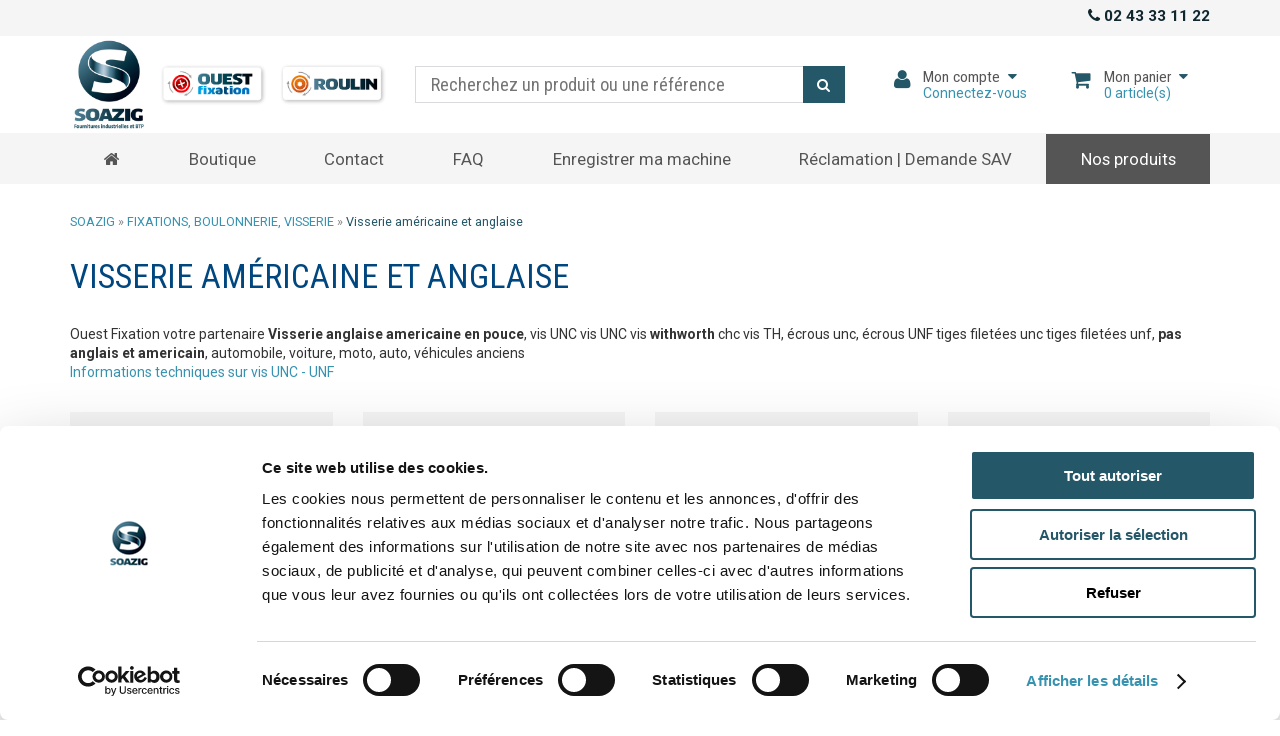

--- FILE ---
content_type: text/html; charset=UTF-8
request_url: https://www.soazig.eu/boutique/fr/fixations--boulonnerie--visserie/visserie-americaine-et-anglaise-1135.html
body_size: 4223
content:
<!DOCTYPE html>
<html lang="fr">
	<head>
<!-- Google Tag Manager --><script>window.dataLayer = window.dataLayer || [];</script><script>(function(w,d,s,l,i){w[l]=w[l]||[];w[l].push({"gtm.start":
new Date().getTime(),event:"gtm.js"});var f=d.getElementsByTagName(s)[0],
j=d.createElement(s),dl=l!="dataLayer"?"&l="+l:"";j.async=true;j.src=
            "https://www.googletagmanager.com/gtm.js?id="+i+dl;f.parentNode.insertBefore(j,f);
})(window,document,"script","dataLayer","GTM-K2S8QSL");</script><!-- End Google Tag Manager -->		<title>Visserie américaine et anglaise - SOAZIG</title>
		<meta http-equiv="Content-Type" content="text/html; charset=utf-8" />
		<meta name="ROBOTS" content="ALL" />
		<meta name="description" content="Visserie américaine et anglaise"/>
		<meta name="keywords" content="Visserie américaine et anglaise" />
		<meta name="author" content="Hastone et Ten" />
<script id="Cookiebot" src="https://consent.cookiebot.com/uc.js" data-cbid="08151244-1d8d-4a41-b589-841e3fb7ce52" data-blockingmode="auto" type="text/javascript"></script>		<link href="https://www.soazig.eu/boutique/1740650095/style/print.css" rel="stylesheet" type="text/css" media="print"/>
		<link href="https://www.soazig.eu/boutique/1740650095/style/cached/_boutiqueniveau.css" rel="stylesheet" type="text/css"/>
		<link href="https://www.soazig.eu/boutique/1740650095/style/cached/_boutiqueniveau_externe.css" rel="stylesheet" type="text/css"/>
		<meta name="google-site-verification" content="-S9_xcujOqmeDJl1ih8JPAOhwjsdFXG3c9TVGExahEQ" />
		<meta name="facebook-domain-verification" content="hp66iockuf7ym7sekxbw9p0bjx0pc3" />
<link rel="apple-touch-icon" sizes="180x180" href="https://www.soazig.eu/boutique/img/favicon/apple-touch-icon.png">
<link rel="icon" type="image/png" sizes="32x32" href="https://www.soazig.eu/boutique/img/favicon/favicon-32x32.png">
<link rel="icon" type="image/png" sizes="16x16" href="https://www.soazig.eu/boutique/img/favicon/favicon-16x16.png">
<link rel="manifest" href="https://www.soazig.eu/boutique/img/favicon/site.webmanifest">
<link rel="mask-icon" href="https://www.soazig.eu/boutique/img/favicon/safari-pinned-tab.svg" color="#5bbad5">
<link rel="shortcut icon" href="https://www.soazig.eu/boutique/img/favicon/favicon.ico">
<meta name="msapplication-TileColor" content="#00aba9">
<meta name="msapplication-config" content="https://www.soazig.eu/boutique/img/favicon/browserconfig.xml">
<meta name="theme-color" content="#ffffff">
	    <meta http-equiv="X-UA-Compatible" content="IE=edge"/>
	    <meta name="viewport" content="width=device-width,initial-scale=1,minimum-scale=1.0,user-scalable=0"/>
<meta property="og:title" content="Visserie américaine et anglaise" />
<meta property="og:type" content="website" />
<meta property="og:url" content="https://www.soazig.eu/boutique/fr/fixations--boulonnerie--visserie/visserie-americaine-et-anglaise-1135.html" />
<meta property="og:description" content="Ouest Fixation votre partenaire Visserie anglaise americaine en pouce, vis UNC vis UNC vis withworth  chc  vis TH, écrous unc, écrous UNF tiges filetées unc..." />
<link rel="canonical" href="https://www.soazig.eu/boutique/fr/fixations--boulonnerie--visserie/visserie-americaine-et-anglaise-1135.html" />		<link href="https://maxcdn.bootstrapcdn.com/font-awesome/4.3.0/css/font-awesome.min.css" rel="stylesheet" type="text/css" />
	</head>
<body>
<!-- Google Tag Manager (noscript) --><noscript><iframe src="https://www.googletagmanager.com/ns.html?id=GTM-K2S8QSL" height="0" width="0" style="display:none;visibility:hidden"></iframe></noscript><!-- End Google Tag Manager (noscript) --><section class="pageContent"><section class="headerAndContent"><div id="header_haut"  class="">
            <div class="container">
                <div class="flex flex-end">
<div>
<i class="fa fa-phone"></i> 02 43 33 11 22 
</div>
</div>
</div>
</div>
<div id="header_sticky" >
<div class="container">
<div class="flex">
        <div id="header_logo" class="">
           <a href="https://www.soazig.eu/" title="SOAZIG">
              <img src="https://www.soazig.eu/boutique/img/interface/fr/logo.jpg" title="SOAZIG" alt="SOAZIG" class="logo"/>
<span class="storesLogo"><img src="https://www.soazig.eu/boutique/img/interface/fr/logo-ouestfixation.png"/><img src="https://www.soazig.eu/boutique/img/interface/fr/logo-roulin.png"/></span>            </a>
        </div>
<div id="header_recherche" class="">
    <div>
        <form method="get" action="https://www.soazig.eu/boutique/fr/recherche.php" name="rech_form">            <p id="recherche"><input type="text" name="recherche" id="input_recherche" value="" placeholder="Recherchez un produit ou une référence"/></p>
            <button type="submit" id="recherche_submit"><i class="fa fa-search"></i>            </button>
        </form>
    </div>
</div>
<div id="header_compte" class="flex-item ">
<a href="https://www.soazig.eu/boutique/fr/identification.php?from=h" title="Mon compte">
<i class="fa fa-user">
</i>
<div>
<span>Mon compte<i class="fa fa-caret-down"></i></span>
<p>Connectez-vous</p>
</div>
</a>
</div>
<div id="header_panier" class="flex-item">
<a href="https://www.soazig.eu/boutique/fr/panier.php" title="Mon panier">
<i class="fa fa-shopping-cart"><span class="panier_nb_art">0</span></i>
<div>
<span>Mon panier<i class="fa fa-caret-down"></i></span>
<p><span class="panier_nb_art">0</span> article(s)</p></div>
</a>
<div id="header_panier_details" class="col-xs-hide">
<p id="header_panier_load"><span class="fa fa-circle-o-notch fa-spin"></span></p>
</div>
</div>
<div id="header_menu" class="flex-item col-md-hide col-lg-hide col-xl-hide">
<a href="#" title="Mon panier">
<i class="fa fa-bars"></i>
<div><span>Menu<i class="fa fa-caret-down"></i></span></div>
</a>
</div>
</div>
   </div>
</div>
<nav id="menu">
<div class="menu_layer"></div>
<div id="menu_in" class="container">
<span class="close col-md-hide col-lg-hide col-xl-hide"><i class="fa fa-times"></i> </span>
<ul id="mega_menu">
	<li class="">
		<a href="https://www.soazig.eu/"  >
<i class="fa fa-home col-xs-hide col-sm-hide"></i><span class="col-md-hide col-lg-hide col-xl-hide">Accueil</span>		</a>
	</li>
	<li class="megamenu">
		<a href=""  >
Boutique<i class="col-md-hide col-lg-hide col-xl-hide fa fa-caret-down"></i>		</a>
	</li>
	<li class="">
		<a href="https://www.soazig.eu/contact/"  >
Contact		</a>
	</li>
	<li class="">
		<a href="https://www.soazig.eu/foire-aux-questions/"  >
FAQ		</a>
	</li>
	<li class="">
		<a href="https://warranty.milwaukeetool.eu/fr-fr/home" target="blank" >
Enregistrer ma machine		</a>
	</li>
	<li class="">
		<a href="https://www.soazig.eu/boutique/fr/reclamation-sav/"  >
Réclamation | Demande SAV		</a>
	</li>
                        <li class="custom_submenu">
                            <a href="#" title="Nos produits">Nos produits<i class="col-md-hide col-lg-hide col-xl-hide fa fa-caret-down"></i></a>
                              <div class="menu custom">
                              <div class="menu_content">
                              <ul class="menu_gauche">
                        <li class="submenu">
                            <a href="https://www.soazig.eu/bollhoff/" title="BÖLLHOFF">BÖLLHOFF</a>
                        </li>
                        <li class="submenu">
                            <a href="https://www.soazig.eu/coffrets-de-filets-rapportes-helicoil/" title="Coffrets de filets rapportés Hélicoils">Coffrets de filets rapportés Hélicoils</a>
                        </li>
                        <li class="submenu">
                            <a href="https://www.soazig.eu/dossier-technique-visserie/" title="Dossier technique visserie">Dossier technique visserie</a>
                        </li>
                        <li class="submenu">
                            <a href="https://www.soazig.eu/espace-jardin-milwaukee/" title="ESPACE JARDIN MILWAUKEE">ESPACE JARDIN MILWAUKEE</a>
                        </li>
                        <li class="submenu">
                            <a href="https://www.soazig.eu/filet-rapporte-helicoil/" title="Filets rapportés HELICOIL plus">Filets rapportés HELICOIL plus</a>
                        </li>
                        <li class="submenu">
                            <a href="https://www.soazig.eu/goupilles-et-clavettes/" title="Goupilles et clavettes">Goupilles et clavettes</a>
                        </li>
                        <li class="submenu">
                            <a href="https://www.soazig.eu/meuler-tronconner-poncer-en-securite/" title="Meuler, tronçonner, poncer en sécurité.">Meuler, tronçonner, poncer en sécurité.</a>
                        </li>
                        <li class="submenu">
                            <a href="https://www.soazig.eu/electroportatif-milwaukee/" title="MILWAUKEE">MILWAUKEE</a>
                        </li>
                        <li class="submenu">
                            <a href="https://www.soazig.eu/ks-tools/" title="OUTILLAGE KS TOOLS">OUTILLAGE KS TOOLS</a>
                        </li>
                        <li class="submenu">
                            <a href="https://www.soazig.eu/ecrous-a-sertir-rivkle-bollhoff/" title="Rivkle, écrous à sertir">Rivkle, écrous à sertir</a>
                        </li>
                        <li class="submenu">
                            <a href="https://www.soazig.eu/rondelles-de-verrouillage-nord-lock/" title="Rondelles de verrouillage Nord-Lock">Rondelles de verrouillage Nord-Lock</a>
                        </li>
                        <li class="submenu">
                            <a href="https://www.soazig.eu/rondelles-ressort-din-2093/" title="Rondelles ressort Din 2093">Rondelles ressort Din 2093</a>
                        </li>
                        <li class="submenu">
                            <a href="https://www.soazig.eu/visserie-americaine-us-et-anglaise-uk/" title="Visserie américaine US et anglaise UK">Visserie américaine US et anglaise UK</a>
                        </li>
                        <li class="submenu">
                            <a href="https://www.soazig.eu/visserie-inviolable/" title="Visserie inviolable">Visserie inviolable</a>
                        </li>
                              </ul>
                              </div>
                              </div>
                        </li>
</ul>
</div>
</nav>
<div id="ariane"><div class="container" typeof="v:Breadcrumb" itemscope><a href="https://www.soazig.eu/" title="SOAZIG">SOAZIG</a> » <a rel="v:url" property="v:title" itemprop="url" href="https://www.soazig.eu/boutique/fr//fixations--boulonnerie--visserie-1.html" title="FIXATIONS, BOULONNERIE, VISSERIE">FIXATIONS, BOULONNERIE, VISSERIE</a> » <a rel="v:url" property="v:title" itemprop="url" href="https://www.soazig.eu/boutique/fr/fixations--boulonnerie--visserie/visserie-americaine-et-anglaise-1135.html" title="Visserie américaine et anglaise">Visserie américaine et anglaise</a></div></div>      <div id="contenu"class="container boutique">
<div class="row">
<div class="col-xs-12">
<h1>Visserie américaine et anglaise</h1><p class="presentation_categorie">Ouest Fixation votre partenaire <strong>Visserie anglaise americaine en pouce</strong>, vis UNC vis UNC vis <strong>withworth</strong>  chc  vis TH, écrous unc, écrous UNF tiges filetées unc tiges filetées unf, <strong>pas anglais et americain</strong>, automobile, voiture, moto, auto, véhicules anciens<br />
 <a href="https://www.soazig.eu/visserie-americaine-us-et-anglaise-uk/"> Informations techniques sur vis UNC - UNF</a></p><div class="row" ><div class="col-xs-12 col-sm-6 col-md-4 col-lg-3"><div class="bloc_niveau"><a href="https://www.soazig.eu/boutique/fr/visserie-americaine-et-anglaise/vis-aux-pas-americains-unc-unf--th-tete-hexagonale-1136.html" title="Vis aux pas américains UNC UNF, TH tête hexagonale"><span class="bloc_niveau_visuel"><img class="bloc_niveau_visuel_1" src="https://medias.soazig.eu/photos/315x315/4710---10X--58.jpg" alt="Vis aux pas américains UNC UNF, TH tête hexagonale"/></span><h2 class="bloc_niveau_nom">Vis aux pas américains UNC UNF, TH tête hexagonale</h2></a></div></div><div class="col-xs-12 col-sm-6 col-md-4 col-lg-3"><div class="bloc_niveau"><a href="https://www.soazig.eu/boutique/fr/visserie-americaine-et-anglaise/vis-aux-pas-americains-unc-unf--chc-tete-hexagonale-creuse-1137.html" title="Vis aux pas américains UNC UNF, CHC tête hexagonale creuse"><span class="bloc_niveau_visuel"><img class="bloc_niveau_visuel_1" src="https://medias.soazig.eu/photos/315x315/4946--516X---1.jpg" alt="Vis aux pas américains UNC UNF, CHC tête hexagonale creuse"/></span><h2 class="bloc_niveau_nom">Vis aux pas américains UNC UNF, CHC tête hexagonale creuse</h2></a></div></div><div class="col-xs-12 col-sm-6 col-md-4 col-lg-3"><div class="bloc_niveau"><a href="https://www.soazig.eu/boutique/fr/visserie-americaine-et-anglaise/vis-aux-pas-americains-unc-unf--fhc-tete-fraisee-hexagonale-1138.html" title="Vis aux pas américains UNC UNF, FHc tête fraisée hexagonale"><span class="bloc_niveau_visuel"><img class="bloc_niveau_visuel_1" src="https://medias.soazig.eu/photos/315x315/4760---10X--38.jpg" alt="Vis aux pas américains UNC UNF, FHc tête fraisée hexagonale"/></span><h2 class="bloc_niveau_nom">Vis aux pas américains UNC UNF, FHc tête fraisée hexagonale</h2></a></div></div><div class="col-xs-12 col-sm-6 col-md-4 col-lg-3"><div class="bloc_niveau"><a href="https://www.soazig.eu/boutique/fr/visserie-americaine-et-anglaise/vis-aux-pas-americains-unc-unf--bhc-tete-bombee--hexagonale-1139.html" title="Vis aux pas américains UNC UNF, BHC tête bombée  hexagonale"><span class="bloc_niveau_visuel"><img class="bloc_niveau_visuel_1" src="https://medias.soazig.eu/photos/315x315/4795---10X--14.jpg" alt="Vis aux pas américains UNC UNF, BHC tête bombée  hexagonale"/></span><h2 class="bloc_niveau_nom">Vis aux pas américains UNC UNF, BHC tête bombée  hexagonale</h2></a></div></div><div class="col-xs-12 col-sm-6 col-md-4 col-lg-3"><div class="bloc_niveau"><a href="https://www.soazig.eu/boutique/fr/visserie-americaine-et-anglaise/vis-aux-pas-americains-unc-unf--sthc-sans--tete-1140.html" title="Vis aux pas américains UNC UNF, STHC sans  tête"><span class="bloc_niveau_visuel"><img class="bloc_niveau_visuel_1" src="https://medias.soazig.eu/photos/315x315/4783---10X-316.jpg" alt="Vis aux pas américains UNC UNF, STHC sans  tête"/></span><h2 class="bloc_niveau_nom">Vis aux pas américains UNC UNF, STHC sans  tête</h2></a></div></div><div class="col-xs-12 col-sm-6 col-md-4 col-lg-3"><div class="bloc_niveau"><a href="https://www.soazig.eu/boutique/fr/visserie-americaine-et-anglaise/tiges-filetees-aux-pas-americains-unc-unf-1141.html" title="Tiges filetées aux pas américains UNC UNF"><span class="bloc_niveau_visuel"><img class="bloc_niveau_visuel_1" src="https://medias.soazig.eu/photos/315x315/4140----3X.jpg" alt="Tiges filetées aux pas américains UNC UNF"/></span><h2 class="bloc_niveau_nom">Tiges filetées aux pas américains UNC UNF</h2></a></div></div><div class="col-xs-12 col-sm-6 col-md-4 col-lg-3"><div class="bloc_niveau"><a href="https://www.soazig.eu/boutique/fr/visserie-americaine-et-anglaise/vis-metaux-aux-pas-americains-unc--1142.html" title="Vis métaux aux pas américains UNC "><span class="bloc_niveau_visuel"><img class="bloc_niveau_visuel_1" src="https://medias.soazig.eu/photos/315x315/4774----6X--12.jpg" alt="Vis métaux aux pas américains UNC "/></span><h2 class="bloc_niveau_nom">Vis métaux aux pas américains UNC </h2></a></div></div><div class="col-xs-12 col-sm-6 col-md-4 col-lg-3"><div class="bloc_niveau"><a href="https://www.soazig.eu/boutique/fr/visserie-americaine-et-anglaise/boulonnerie-agricole-et-tp-en-cotes-pouce-1143.html" title="Boulonnerie agricole et TP en cotes pouce"><span class="bloc_niveau_visuel"><img class="bloc_niveau_visuel_1" src="https://medias.soazig.eu/photos/315x315/4431pb.jpg" alt="Boulonnerie agricole et TP en cotes pouce"/></span><h2 class="bloc_niveau_nom">Boulonnerie agricole et TP en cotes pouce</h2></a></div></div><div class="col-xs-12 col-sm-6 col-md-4 col-lg-3"><div class="bloc_niveau"><a href="https://www.soazig.eu/boutique/fr/visserie-americaine-et-anglaise/ecrous-aux-pas-americains-unc-unf--et-anglais--withworth-1144.html" title="Ecrous aux pas américains UNC UNF, et anglais  Withworth"><span class="bloc_niveau_visuel"><img class="bloc_niveau_visuel_1" src="https://medias.soazig.eu/photos/315x315/5350---12X.jpg" alt="Ecrous aux pas américains UNC UNF, et anglais  Withworth"/></span><h2 class="bloc_niveau_nom">Ecrous aux pas américains UNC UNF, et anglais  Withworth</h2></a></div></div><div class="col-xs-12 col-sm-6 col-md-4 col-lg-3"><div class="bloc_niveau"><a href="https://www.soazig.eu/boutique/fr/visserie-americaine-et-anglaise/rondelles-en-cotes-pouce-1145.html" title="Rondelles en cotes pouce"><span class="bloc_niveau_visuel"><img class="bloc_niveau_visuel_1" src="https://medias.soazig.eu/photos/315x315/5641---18X.jpg" alt="Rondelles en cotes pouce"/></span><h2 class="bloc_niveau_nom">Rondelles en cotes pouce</h2></a></div></div></div><input type="hidden" id="menu_nl_id" value="1135"/>
</div>
</div>
</div>
</section>
<section class="footerContainer">
<div id="footer">
<div class="container">
<div class="row">
<div class="col-xs-12 col-sm-4 col-md-4"><h5>Notre société</h5><ul><li><a href="https://www.soazig.eu/qui-sommes-nous" title="Qui sommes nous ?">Qui sommes nous ?</a></li><li><a href="https://www.soazig.eu/nous-trouver" title="Nous trouver">Nous trouver</a></li><li><a href="https://www.soazig.eu/actualites/" title="Actualités">Actualités</a></li></ul></div><div class="col-xs-12 col-sm-4 col-md-4"><h5>Services</h5><ul><li><a href="https://www.soazig.eu/boutique/fr/compte.php" title="Ouvrir un compte">Ouvrir un compte</a></li><li><a href="https://www.soazig.eu/boutique/fr/documentation.php" title="Base documentaire">Base documentaire</a></li></ul></div><div class="col-xs-12 col-sm-4 col-md-4"><h5>Informations</h5><ul><li><a href="https://www.soazig.eu/boutique/fr/liste-metier/" title="Listes métiers et sélections">Listes métiers et sélections</a></li><li><a href="https://www.soazig.eu/conditions-generales-de-vente" title="Conditions générales de vente">Conditions générales de vente</a></li><li><a href="https://www.soazig.eu/conditions-generales-de-vente/#livraison" title="Conditions de livraison">Conditions de livraison</a></li><li><a href="https://www.soazig.eu/conditions-generales-de-vente/#garantie" title="Garanties">Garanties</a></li></ul></div></div>
</div>
</div>
<div id="footer_copyright">
<div class="container">
<div class="row">
<div class="col-xs-12">
<ul class="floatRight textAlignRight">
<li><a href="https://www.soazig.eu/mentions-legales/" title="Mentions légales">Mentions légales</a></li><li>Réalisation: <a href="https://www.hastone-et-ten.fr" class="blank" title="Oceanet">Hastone et Ten</a></li>
</ul>
</div>
</div>
</div>
</div>
		<script type="text/javascript" src="https://www.soazig.eu/boutique/fr/script/config.js.php"></script>
		<script type="text/javascript" src="https://www.soazig.eu/boutique/1740650095/script/cached/_boutiqueniveau.js"></script>
		<script type="text/javascript" src="https://www.soazig.eu/boutique/1740650095/script/cached/_boutiqueniveau_externe.js"></script>
</section>
</section>
	</body>
</html>


--- FILE ---
content_type: text/html; charset=UTF-8
request_url: https://www.soazig.eu/boutique/fr/script/config.js.php
body_size: 986
content:
var URL_SITE = "/../../boutique/fr/";var URL_SITE_HTTP = "https://www.soazig.eu/boutique/fr/";var URL_SITE_HTTP_LIGHT = "https://www.soazig.eu/boutique/";var URL_MEDIA = "https://medias.soazig.eu/";var BASE_DIR = "boutique/";var PATH_PHOTOS = "photos/";var DEVISE = "€";var REGEX_TEL = "^[0-9]{2}(\s|\.?)[0-9]{2}(\s|\.?)[0-9]{2}(\s|\.?)[0-9]{2}(\s|\.?)[0-9]{2}$";var CONTROL_TEL = "1";var REGEX_FAX = "^[0-9]{2}(\s|\.?)[0-9]{2}(\s|\.?)[0-9]{2}(\s|\.?)[0-9]{2}(\s|\.?)[0-9]{2}$";var REGEX_CP = "^[0-9]{5}$";var CONTROL_CP = "1";var SOCIETE_GPS_LAT = 47.964046478271;var SOCIETE_GPS_LNG = 0.17689079046249;var ICHECK_STYLE = "square";var ICHECK_COULEUR = "blue";var TRAD_COMMUN_OUI = "Oui";var TRAD_COMMUN_NON = "Non";var TRAD_COMMUN_VALIDER = "Valider";var TRAD_COMMUN_OK = "OK";var TRAD_COMMUN_ENREGISTRER = "Enregistrer";var TRAD_COMMUN_FERMER = "Fermer";var TRAD_COMMUN_IMPRIMER = "Imprimer";var TRAD_COMMUN_TELECHARGER = "Télécharger";var TRAD_SAISIE_EXPRESS = "Saisie Express";var TRAD_SAISIE_EXPRESS_TEXTE = "Gagnez du temps en saisissant directement le <strong>code article</strong> et la <strong>quantité</strong> du produit désiré puis validez pour l'ajouter à votre panier.";var TRAD_MDP_OUBLIE = "Mot de passe oublié ?";var TRAD_MDP_OUBLIE_TEXTE = "Saisissez ci-dessous votre E-mail";var TRAD_MDP_OUBLIE_EMAIL = "E-mail";var TRAD_MDP_OUBLIE_OK = "Vos identifiants de connexion viennent de vous être envoyés par e-mail";var TRAD_PANIER_AJOUT = "Ajout au panier";var TRAD_PANIER_AJOUT_OK = "Les éléments suivants ont bien été ajoutés à votre panier";var TRAD_PANIER_AJOUT_RAPIDE_OK = "Cet article a bien été ajouté à votre panier";var TRAD_PANIER_AJOUT_ERR = "Merci de renseigner une quantité";var TRAD_PANIER_QTE_AJOUTE = "Quantité ajoutée";var TRAD_PANIER_CONTINUER = "Continuer mes achats";var TRAD_PANIER_VOIR = "Voir mon panier";var TRAD_PANIER_ARTICLE_S = "article(s)";var TRAD_PANIER_VIDE = "Votre panier est vide !";var TRAD_PANIER_SUPPR_ART = "Supprimer un article";var TRAD_PANIER_SUPPR_ART_TXT = "Souhaitez-vous vraiment supprimer cet article ?";var TRAD_PANIER_IDENTIFICATION = "Identification";var TRAD_PANIER_IDENT_ERR = "Le couple identifiant / mot de passe n'est pas valide.";var TRAD_PANIER_ENREG = "Enregistrement du panier";var TRAD_PANIER_ENREG_TITRE = "Quel nom souhaitez-vous donner à ce panier ?";var TRAD_PANIER_ENREG_DATE = "Panier du 21/01/2026";var TRAD_PANIER_ENREG_OK = "Votre panier <strong>{nom}</strong> a été sauvegardé avec succès !";var TRAD_MES_PANIERS = "Mes paniers sauvegardés";var TRAD_PANIERS_SUPPR = "Supprimer un panier";var TRAD_PANIERS_SUPPR_TXT = "Souhaitez-vous vraiment supprimer ce panier ?";var TRAD_FRAIS_FACT = "Frais de facturation";var TRAD_MON_COMPTE_SUPPRIMER_ADR = "Supprimer une adresse";var TRAD_MON_COMPTE_SUPPRIMER_ADR_TXT = "Etes vous certain de vouloir supprimer cette adresse de livraison ?";var TRAD_MON_COMPTE_ADR_LIVRAISON = "Adresse de livraison";var TRAD_MAJ_LIVRAISON = "Vous venez de modifier votre pays de livraison, les frais de port vont être recalculés.";var TRAD_CHOIX_PANIER = "Votre panier vous attend !";var TRAD_ERREURS_PANIER = "Mise à jour de votre panier !";

--- FILE ---
content_type: text/html; charset=UTF-8
request_url: https://www.soazig.eu/boutique/fr/script/config.js.php
body_size: 1054
content:
var URL_SITE = "/../../boutique/fr/";var URL_SITE_HTTP = "https://www.soazig.eu/boutique/fr/";var URL_SITE_HTTP_LIGHT = "https://www.soazig.eu/boutique/";var URL_MEDIA = "https://medias.soazig.eu/";var BASE_DIR = "boutique/";var PATH_PHOTOS = "photos/";var DEVISE = "€";var REGEX_TEL = "^[0-9]{2}(\s|\.?)[0-9]{2}(\s|\.?)[0-9]{2}(\s|\.?)[0-9]{2}(\s|\.?)[0-9]{2}$";var CONTROL_TEL = "1";var REGEX_FAX = "^[0-9]{2}(\s|\.?)[0-9]{2}(\s|\.?)[0-9]{2}(\s|\.?)[0-9]{2}(\s|\.?)[0-9]{2}$";var REGEX_CP = "^[0-9]{5}$";var CONTROL_CP = "1";var SOCIETE_GPS_LAT = 47.964046478271;var SOCIETE_GPS_LNG = 0.17689079046249;var ICHECK_STYLE = "square";var ICHECK_COULEUR = "blue";var TRAD_COMMUN_OUI = "Oui";var TRAD_COMMUN_NON = "Non";var TRAD_COMMUN_VALIDER = "Valider";var TRAD_COMMUN_OK = "OK";var TRAD_COMMUN_ENREGISTRER = "Enregistrer";var TRAD_COMMUN_FERMER = "Fermer";var TRAD_COMMUN_IMPRIMER = "Imprimer";var TRAD_COMMUN_TELECHARGER = "Télécharger";var TRAD_SAISIE_EXPRESS = "Saisie Express";var TRAD_SAISIE_EXPRESS_TEXTE = "Gagnez du temps en saisissant directement le <strong>code article</strong> et la <strong>quantité</strong> du produit désiré puis validez pour l'ajouter à votre panier.";var TRAD_MDP_OUBLIE = "Mot de passe oublié ?";var TRAD_MDP_OUBLIE_TEXTE = "Saisissez ci-dessous votre E-mail";var TRAD_MDP_OUBLIE_EMAIL = "E-mail";var TRAD_MDP_OUBLIE_OK = "Vos identifiants de connexion viennent de vous être envoyés par e-mail";var TRAD_PANIER_AJOUT = "Ajout au panier";var TRAD_PANIER_AJOUT_OK = "Les éléments suivants ont bien été ajoutés à votre panier";var TRAD_PANIER_AJOUT_RAPIDE_OK = "Cet article a bien été ajouté à votre panier";var TRAD_PANIER_AJOUT_ERR = "Merci de renseigner une quantité";var TRAD_PANIER_QTE_AJOUTE = "Quantité ajoutée";var TRAD_PANIER_CONTINUER = "Continuer mes achats";var TRAD_PANIER_VOIR = "Voir mon panier";var TRAD_PANIER_ARTICLE_S = "article(s)";var TRAD_PANIER_VIDE = "Votre panier est vide !";var TRAD_PANIER_SUPPR_ART = "Supprimer un article";var TRAD_PANIER_SUPPR_ART_TXT = "Souhaitez-vous vraiment supprimer cet article ?";var TRAD_PANIER_IDENTIFICATION = "Identification";var TRAD_PANIER_IDENT_ERR = "Le couple identifiant / mot de passe n'est pas valide.";var TRAD_PANIER_ENREG = "Enregistrement du panier";var TRAD_PANIER_ENREG_TITRE = "Quel nom souhaitez-vous donner à ce panier ?";var TRAD_PANIER_ENREG_DATE = "Panier du 21/01/2026";var TRAD_PANIER_ENREG_OK = "Votre panier <strong>{nom}</strong> a été sauvegardé avec succès !";var TRAD_MES_PANIERS = "Mes paniers sauvegardés";var TRAD_PANIERS_SUPPR = "Supprimer un panier";var TRAD_PANIERS_SUPPR_TXT = "Souhaitez-vous vraiment supprimer ce panier ?";var TRAD_FRAIS_FACT = "Frais de facturation";var TRAD_MON_COMPTE_SUPPRIMER_ADR = "Supprimer une adresse";var TRAD_MON_COMPTE_SUPPRIMER_ADR_TXT = "Etes vous certain de vouloir supprimer cette adresse de livraison ?";var TRAD_MON_COMPTE_ADR_LIVRAISON = "Adresse de livraison";var TRAD_MAJ_LIVRAISON = "Vous venez de modifier votre pays de livraison, les frais de port vont être recalculés.";var TRAD_CHOIX_PANIER = "Votre panier vous attend !";var TRAD_ERREURS_PANIER = "Mise à jour de votre panier !";

--- FILE ---
content_type: text/css
request_url: https://www.soazig.eu/boutique/1740650095/style/cached/_boutiqueniveau.css
body_size: 31782
content:
@import url(https://fonts.googleapis.com/css2?family=Roboto+Condensed:wght@300;400;700&family=Roboto:wght@300;400;500;700;900&display=swap);/*! jQuery UI - v1.11.4 - 2015-04-08
* http://jqueryui.com
* Includes: core.css, draggable.css, resizable.css, selectable.css, sortable.css, accordion.css, autocomplete.css, button.css, datepicker.css, dialog.css, menu.css, progressbar.css, selectmenu.css, slider.css, spinner.css, tabs.css, tooltip.css, theme.css
* To view and modify this theme, visit http://jqueryui.com/themeroller/?ffDefault=Arial%2Csans-serif&fwDefault=normal&fsDefault=1.3em&cornerRadius=2px&bgColorHeader=%23dddddd&bgTextureHeader=flat&bgImgOpacityHeader=75&borderColorHeader=%23aaaaaa&fcHeader=%23222222&iconColorHeader=%23222222&bgColorContent=%23ffffff&bgTextureContent=flat&bgImgOpacityContent=75&borderColorContent=%23aaaaaa&fcContent=%23222222&iconColorContent=%23222222&bgColorDefault=%23f5f5f5&bgTextureDefault=flat&bgImgOpacityDefault=75&borderColorDefault=%23bbbbbb&fcDefault=%23555555&iconColorDefault=%23888888&bgColorHover=%23dadada&bgTextureHover=flat&bgImgOpacityHover=75&borderColorHover=%23999999&fcHover=%23212121&iconColorHover=%23454545&bgColorActive=%23ffffff&bgTextureActive=flat&bgImgOpacityActive=65&borderColorActive=%23aaaaaa&fcActive=%23212121&iconColorActive=%23454545&bgColorHighlight=%23fcefa1&bgTextureHighlight=flat&bgImgOpacityHighlight=55&borderColorHighlight=%23d8bd1d&fcHighlight=%23363636&iconColorHighlight=%23363636&bgColorError=%23f98b85&bgTextureError=flat&bgImgOpacityError=95&borderColorError=%23cd0a0a&fcError=%23363636&iconColorError=%23363636&bgColorOverlay=%23000000&bgTextureOverlay=flat&bgImgOpacityOverlay=0&opacityOverlay=50&bgColorShadow=%23000000&bgTextureShadow=flat&bgImgOpacityShadow=0&opacityShadow=0&thicknessShadow=0px&offsetTopShadow=0px&offsetLeftShadow=0px&cornerRadiusShadow=0px
* Copyright 2015 jQuery Foundation and other contributors; Licensed MIT */
 .ui-helper-hidden{display:none}.ui-helper-hidden-accessible{border:0;clip:rect(0 0 0 0);height:1px;margin:-1px;overflow:hidden;padding:0;position:absolute;width:1px}.ui-helper-reset{margin:0;padding:0;border:0;outline:0;line-height:1.3;text-decoration:none;font-size:100%;list-style:none}.ui-helper-clearfix:before,.ui-helper-clearfix:after{content:"";display:table;border-collapse:collapse}.ui-helper-clearfix:after{clear:both}.ui-helper-clearfix{min-height:0}.ui-helper-zfix{width:100%;height:100%;top:0;left:0;position:absolute;opacity:0;filter:Alpha(Opacity=0)}.ui-front{z-index:100}.ui-state-disabled{cursor:default!important}.ui-icon{display:block;text-indent:-99999px;overflow:hidden;background-repeat:no-repeat}.ui-widget-overlay{position:fixed;top:0;left:0;width:100%;height:100%}.ui-draggable-handle{-ms-touch-action:none;touch-action:none}.ui-resizable{position:relative}.ui-resizable-handle{position:absolute;font-size:.1px;display:block;-ms-touch-action:none;touch-action:none}.ui-resizable-disabled .ui-resizable-handle,.ui-resizable-autohide .ui-resizable-handle{display:none}.ui-resizable-n{cursor:n-resize;height:7px;width:100%;top:-5px;left:0}.ui-resizable-s{cursor:s-resize;height:7px;width:100%;bottom:-5px;left:0}.ui-resizable-e{cursor:e-resize;width:7px;right:-5px;top:0;height:100%}.ui-resizable-w{cursor:w-resize;width:7px;left:-5px;top:0;height:100%}.ui-resizable-se{cursor:se-resize;width:12px;height:12px;right:1px;bottom:1px}.ui-resizable-sw{cursor:sw-resize;width:9px;height:9px;left:-5px;bottom:-5px}.ui-resizable-nw{cursor:nw-resize;width:9px;height:9px;left:-5px;top:-5px}.ui-resizable-ne{cursor:ne-resize;width:9px;height:9px;right:-5px;top:-5px}.ui-selectable{-ms-touch-action:none;touch-action:none}.ui-selectable-helper{position:absolute;z-index:100;border:1px dotted #000}.ui-sortable-handle{-ms-touch-action:none;touch-action:none}.ui-accordion .ui-accordion-header{display:block;cursor:pointer;position:relative;margin:2px 0 0 0;padding:.5em .5em .5em .7em;min-height:0;font-size:100%}.ui-accordion .ui-accordion-icons{padding-left:2.2em}.ui-accordion .ui-accordion-icons .ui-accordion-icons{padding-left:2.2em}.ui-accordion .ui-accordion-header .ui-accordion-header-icon{position:absolute;left:.5em;top:50%;margin-top:-8px}.ui-accordion .ui-accordion-content{padding:1em 2.2em;border-top:0;overflow:auto}.ui-autocomplete{position:absolute;top:0;left:0;cursor:default}.ui-button{display:inline-block;position:relative;padding:0;line-height:normal;margin-right:.1em;cursor:pointer;vertical-align:middle;text-align:center;overflow:visible}.ui-button,.ui-button:link,.ui-button:visited,.ui-button:hover,.ui-button:active{text-decoration:none}.ui-button-icon-only{width:2.2em}button.ui-button-icon-only{width:2.4em}.ui-button-icons-only{width:3.4em}button.ui-button-icons-only{width:3.7em}.ui-button .ui-button-text{display:block;line-height:normal}.ui-button-text-only .ui-button-text{padding:.4em 1em}.ui-button-icon-only .ui-button-text,.ui-button-icons-only .ui-button-text{padding:.4em;text-indent:-9999999px}.ui-button-text-icon-primary .ui-button-text,.ui-button-text-icons .ui-button-text{padding:.4em 1em .4em 2.1em}.ui-button-text-icon-secondary .ui-button-text,.ui-button-text-icons .ui-button-text{padding:.4em 2.1em .4em 1em}.ui-button-text-icons .ui-button-text{padding-left:2.1em;padding-right:2.1em}input.ui-button{padding:.4em 1em}.ui-button-icon-only .ui-icon,.ui-button-text-icon-primary .ui-icon,.ui-button-text-icon-secondary .ui-icon,.ui-button-text-icons .ui-icon,.ui-button-icons-only .ui-icon{position:absolute;top:50%;margin-top:-8px}.ui-button-icon-only .ui-icon{left:50%;margin-left:-8px}.ui-button-text-icon-primary .ui-button-icon-primary,.ui-button-text-icons .ui-button-icon-primary,.ui-button-icons-only .ui-button-icon-primary{left:.5em}.ui-button-text-icon-secondary .ui-button-icon-secondary,.ui-button-text-icons .ui-button-icon-secondary,.ui-button-icons-only .ui-button-icon-secondary{right:.5em}.ui-buttonset{margin-right:7px}.ui-buttonset .ui-button{margin-left:0;margin-right:-.3em}input.ui-button::-moz-focus-inner,button.ui-button::-moz-focus-inner{border:0;padding:0}.ui-datepicker{width:17em;padding:.2em .2em 0;display:none}.ui-datepicker .ui-datepicker-header{position:relative;padding:.2em 0}.ui-datepicker .ui-datepicker-prev,.ui-datepicker .ui-datepicker-next{position:absolute;top:2px;width:1.8em;height:1.8em}.ui-datepicker .ui-datepicker-prev-hover,.ui-datepicker .ui-datepicker-next-hover{top:1px}.ui-datepicker .ui-datepicker-prev{left:2px}.ui-datepicker .ui-datepicker-next{right:2px}.ui-datepicker .ui-datepicker-prev-hover{left:1px}.ui-datepicker .ui-datepicker-next-hover{right:1px}.ui-datepicker .ui-datepicker-prev span,.ui-datepicker .ui-datepicker-next span{display:block;position:absolute;left:50%;margin-left:-8px;top:50%;margin-top:-8px}.ui-datepicker .ui-datepicker-title{margin:0 2.3em;line-height:1.8em;text-align:center}.ui-datepicker .ui-datepicker-title select{font-size:1em;margin:1px 0}.ui-datepicker select.ui-datepicker-month,.ui-datepicker select.ui-datepicker-year{width:45%}.ui-datepicker table{width:100%;font-size:.9em;border-collapse:collapse;margin:0 0 .4em}.ui-datepicker th{padding:.7em .3em;text-align:center;font-weight:700;border:0}.ui-datepicker td{border:0;padding:1px}.ui-datepicker td span,.ui-datepicker td a{display:block;padding:.2em;text-align:right;text-decoration:none}.ui-datepicker .ui-datepicker-buttonpane{background-image:none;margin:.7em 0 0 0;padding:0 .2em;border-left:0;border-right:0;border-bottom:0}.ui-datepicker .ui-datepicker-buttonpane button{float:right;margin:.5em .2em .4em;cursor:pointer;padding:.2em .6em .3em .6em;width:auto;overflow:visible}.ui-datepicker .ui-datepicker-buttonpane button.ui-datepicker-current{float:left}.ui-datepicker.ui-datepicker-multi{width:auto}.ui-datepicker-multi .ui-datepicker-group{float:left}.ui-datepicker-multi .ui-datepicker-group table{width:95%;margin:0 auto .4em}.ui-datepicker-multi-2 .ui-datepicker-group{width:50%}.ui-datepicker-multi-3 .ui-datepicker-group{width:33.3%}.ui-datepicker-multi-4 .ui-datepicker-group{width:25%}.ui-datepicker-multi .ui-datepicker-group-last .ui-datepicker-header,.ui-datepicker-multi .ui-datepicker-group-middle .ui-datepicker-header{border-left-width:0}.ui-datepicker-multi .ui-datepicker-buttonpane{clear:left}.ui-datepicker-row-break{clear:both;width:100%;font-size:0}.ui-datepicker-rtl{direction:rtl}.ui-datepicker-rtl .ui-datepicker-prev{right:2px;left:auto}.ui-datepicker-rtl .ui-datepicker-next{left:2px;right:auto}.ui-datepicker-rtl .ui-datepicker-prev:hover{right:1px;left:auto}.ui-datepicker-rtl .ui-datepicker-next:hover{left:1px;right:auto}.ui-datepicker-rtl .ui-datepicker-buttonpane{clear:right}.ui-datepicker-rtl .ui-datepicker-buttonpane button{float:left}.ui-datepicker-rtl .ui-datepicker-buttonpane button.ui-datepicker-current,.ui-datepicker-rtl .ui-datepicker-group{float:right}.ui-datepicker-rtl .ui-datepicker-group-last .ui-datepicker-header,.ui-datepicker-rtl .ui-datepicker-group-middle .ui-datepicker-header{border-right-width:0;border-left-width:1px}.ui-dialog{overflow:hidden;position:absolute;top:0;left:0;padding:.2em;outline:0}.ui-dialog .ui-dialog-titlebar{padding:.4em 1em;position:relative}.ui-dialog .ui-dialog-title{float:left;margin:.1em 0;white-space:nowrap;width:90%;overflow:hidden;text-overflow:ellipsis}.ui-dialog .ui-dialog-titlebar-close{position:absolute;right:.3em;top:50%;width:20px;margin:-10px 0 0 0;padding:1px;height:20px}.ui-dialog .ui-dialog-content{position:relative;border:0;padding:.5em 1em;background:none;overflow:auto}.ui-dialog .ui-dialog-buttonpane{text-align:left;border-width:1px 0 0 0;background-image:none;margin-top:.5em;padding:.3em 1em .5em .4em}.ui-dialog .ui-dialog-buttonpane .ui-dialog-buttonset{float:right}.ui-dialog .ui-dialog-buttonpane button{margin:.5em .4em .5em 0;cursor:pointer}.ui-dialog .ui-resizable-se{width:12px;height:12px;right:-5px;bottom:-5px;background-position:16px 16px}.ui-draggable .ui-dialog-titlebar{cursor:move}.ui-menu{list-style:none;padding:0;margin:0;display:block;outline:none}.ui-menu .ui-menu{position:absolute}.ui-menu .ui-menu-item{position:relative;margin:0;padding:3px 1em 3px .4em;cursor:pointer;min-height:0;list-style-image:url([data-uri])}.ui-menu .ui-menu-divider{margin:5px 0;height:0;font-size:0;line-height:0;border-width:1px 0 0 0}.ui-menu .ui-state-focus,.ui-menu .ui-state-active{margin:-1px}.ui-menu-icons{position:relative}.ui-menu-icons .ui-menu-item{padding-left:2em}.ui-menu .ui-icon{position:absolute;top:0;bottom:0;left:.2em;margin:auto 0}.ui-menu .ui-menu-icon{left:auto;right:0}.ui-progressbar{height:2em;text-align:left;overflow:hidden}.ui-progressbar .ui-progressbar-value{margin:-1px;height:100%}.ui-progressbar .ui-progressbar-overlay{background:url([data-uri]);height:100%;filter:alpha(opacity=25);opacity:.25}.ui-progressbar-indeterminate .ui-progressbar-value{background-image:none}.ui-selectmenu-menu{padding:0;margin:0;position:absolute;top:0;left:0;display:none}.ui-selectmenu-menu .ui-menu{overflow:auto;overflow-x:hidden;padding-bottom:1px}.ui-selectmenu-menu .ui-menu .ui-selectmenu-optgroup{font-size:1em;font-weight:700;line-height:1.5;padding:2px .4em;margin:.5em 0 0 0;height:auto;border:0}.ui-selectmenu-open{display:block}.ui-selectmenu-button{display:inline-block;overflow:hidden;position:relative;text-decoration:none;cursor:pointer}.ui-selectmenu-button span.ui-icon{right:.5em;left:auto;margin-top:-8px;position:absolute;top:50%}.ui-selectmenu-button span.ui-selectmenu-text{text-align:left;padding:.4em 2.1em .4em 1em;display:block;line-height:1.4;overflow:hidden;text-overflow:ellipsis;white-space:nowrap}.ui-slider{position:relative;text-align:left}.ui-slider .ui-slider-handle{position:absolute;z-index:2;width:1.2em;height:1.2em;cursor:default;-ms-touch-action:none;touch-action:none}.ui-slider .ui-slider-range{position:absolute;z-index:1;font-size:.7em;display:block;border:0;background-position:0 0}.ui-slider.ui-state-disabled .ui-slider-handle,.ui-slider.ui-state-disabled .ui-slider-range{filter:inherit}.ui-slider-horizontal{height:.8em}.ui-slider-horizontal .ui-slider-handle{top:-.3em;margin-left:-.6em}.ui-slider-horizontal .ui-slider-range{top:0;height:100%}.ui-slider-horizontal .ui-slider-range-min{left:0}.ui-slider-horizontal .ui-slider-range-max{right:0}.ui-slider-vertical{width:.8em;height:100px}.ui-slider-vertical .ui-slider-handle{left:-.3em;margin-left:0;margin-bottom:-.6em}.ui-slider-vertical .ui-slider-range{left:0;width:100%}.ui-slider-vertical .ui-slider-range-min{bottom:0}.ui-slider-vertical .ui-slider-range-max{top:0}.ui-spinner{position:relative;display:inline-block;overflow:hidden;padding:0;vertical-align:middle}.ui-spinner-input{border:none;background:none;color:inherit;padding:0;margin:.2em 0;vertical-align:middle;margin-left:.4em;margin-right:22px}.ui-spinner-button{width:16px;height:50%;font-size:.5em;padding:0;margin:0;text-align:center;position:absolute;cursor:default;display:block;overflow:hidden;right:0}.ui-spinner a.ui-spinner-button{border-top:none;border-bottom:none;border-right:none}.ui-spinner .ui-icon{position:absolute;margin-top:-8px;top:50%;left:0}.ui-spinner-up{top:0}.ui-spinner-down{bottom:0}.ui-spinner .ui-icon-triangle-1-s{background-position:-65px -16px}.ui-tabs{position:relative;padding:.2em}.ui-tabs .ui-tabs-nav{margin:0;padding:.2em .2em 0}.ui-tabs .ui-tabs-nav li{list-style:none;float:left;position:relative;top:0;margin:1px .2em 0 0;border-bottom-width:0;padding:0;white-space:nowrap}.ui-tabs .ui-tabs-nav .ui-tabs-anchor{float:left;padding:.5em 1em;text-decoration:none}.ui-tabs .ui-tabs-nav li.ui-tabs-active{margin-bottom:-1px;padding-bottom:1px}.ui-tabs .ui-tabs-nav li.ui-tabs-active .ui-tabs-anchor,.ui-tabs .ui-tabs-nav li.ui-state-disabled .ui-tabs-anchor,.ui-tabs .ui-tabs-nav li.ui-tabs-loading .ui-tabs-anchor{cursor:text}.ui-tabs-collapsible .ui-tabs-nav li.ui-tabs-active .ui-tabs-anchor{cursor:pointer}.ui-tabs .ui-tabs-panel{display:block;border-width:0;padding:1em 1.4em;background:none}.ui-tooltip{padding:8px;position:absolute;z-index:9999;max-width:300px;-webkit-box-shadow:0 0 5px #aaa;box-shadow:0 0 5px #aaa}body .ui-tooltip{border-width:2px}.ui-widget{font-family:Arial,sans-serif;font-size:1.3em}.ui-widget .ui-widget{font-size:1em}.ui-widget input,.ui-widget select,.ui-widget textarea,.ui-widget button{font-family:Arial,sans-serif;font-size:1em}.ui-widget-content{border:1px solid #aaa;background:#fff url([data-uri]) 50% 50% repeat-x;color:#222}.ui-widget-content a{color:#222}.ui-widget-header{border:1px solid #aaa;background:#ddd url([data-uri]) 50% 50% repeat-x;color:#222;font-weight:700}.ui-widget-header a{color:#222}.ui-state-default,.ui-widget-content .ui-state-default,.ui-widget-header .ui-state-default{border:1px solid #bbb;background:#f5f5f5 url([data-uri]) 50% 50% repeat-x;font-weight:400;color:#555}.ui-state-default a,.ui-state-default a:link,.ui-state-default a:visited{color:#555;text-decoration:none}.ui-state-hover,.ui-widget-content .ui-state-hover,.ui-widget-header .ui-state-hover,.ui-state-focus,.ui-widget-content .ui-state-focus,.ui-widget-header .ui-state-focus{border:1px solid #999;background:#dadada url([data-uri]) 50% 50% repeat-x;font-weight:400;color:#212121}.ui-state-hover a,.ui-state-hover a:hover,.ui-state-hover a:link,.ui-state-hover a:visited,.ui-state-focus a,.ui-state-focus a:hover,.ui-state-focus a:link,.ui-state-focus a:visited{color:#212121;text-decoration:none}.ui-state-active,.ui-widget-content .ui-state-active,.ui-widget-header .ui-state-active{border:1px solid #aaa;background:#fff url([data-uri]) 50% 50% repeat-x;font-weight:400;color:#212121}.ui-state-active a,.ui-state-active a:link,.ui-state-active a:visited{color:#212121;text-decoration:none}.ui-state-highlight,.ui-widget-content .ui-state-highlight,.ui-widget-header .ui-state-highlight{border:1px solid #d8bd1d;background:#fcefa1 url([data-uri]) 50% 50% repeat-x;color:#363636}.ui-state-highlight a,.ui-widget-content .ui-state-highlight a,.ui-widget-header .ui-state-highlight a{color:#363636}.ui-state-error,.ui-widget-content .ui-state-error,.ui-widget-header .ui-state-error{border:1px solid #cd0a0a;background:#f98b85 url([data-uri]) 50% 50% repeat-x;color:#363636}.ui-state-error a,.ui-widget-content .ui-state-error a,.ui-widget-header .ui-state-error a{color:#363636}.ui-state-error-text,.ui-widget-content .ui-state-error-text,.ui-widget-header .ui-state-error-text{color:#363636}.ui-priority-primary,.ui-widget-content .ui-priority-primary,.ui-widget-header .ui-priority-primary{font-weight:700}.ui-priority-secondary,.ui-widget-content .ui-priority-secondary,.ui-widget-header .ui-priority-secondary{opacity:.7;filter:Alpha(Opacity=70);font-weight:400}.ui-state-disabled,.ui-widget-content .ui-state-disabled,.ui-widget-header .ui-state-disabled{opacity:.35;filter:Alpha(Opacity=35);background-image:none}.ui-state-disabled .ui-icon{filter:Alpha(Opacity=35)}.ui-icon{width:16px;height:16px}.ui-icon,.ui-widget-content .ui-icon{background-image:url(../../utils/jquery-ui-1.11.4/images/ui-icons_222222_256x240.png)}.ui-widget-header .ui-icon{background-image:url(../../utils/jquery-ui-1.11.4/images/ui-icons_222222_256x240.png)}.ui-state-default .ui-icon{background-image:url(../../utils/jquery-ui-1.11.4/images/ui-icons_888888_256x240.png)}.ui-state-hover .ui-icon,.ui-state-focus .ui-icon{background-image:url(../../utils/jquery-ui-1.11.4/images/ui-icons_454545_256x240.png)}.ui-state-active .ui-icon{background-image:url(../../utils/jquery-ui-1.11.4/images/ui-icons_454545_256x240.png)}.ui-state-highlight .ui-icon{background-image:url(../../utils/jquery-ui-1.11.4/images/ui-icons_363636_256x240.png)}.ui-state-error .ui-icon,.ui-state-error-text .ui-icon{background-image:url(../../utils/jquery-ui-1.11.4/images/ui-icons_363636_256x240.png)}.ui-icon-blank{background-position:16px 16px}.ui-icon-carat-1-n{background-position:0 0}.ui-icon-carat-1-ne{background-position:-16px 0}.ui-icon-carat-1-e{background-position:-32px 0}.ui-icon-carat-1-se{background-position:-48px 0}.ui-icon-carat-1-s{background-position:-64px 0}.ui-icon-carat-1-sw{background-position:-80px 0}.ui-icon-carat-1-w{background-position:-96px 0}.ui-icon-carat-1-nw{background-position:-112px 0}.ui-icon-carat-2-n-s{background-position:-128px 0}.ui-icon-carat-2-e-w{background-position:-144px 0}.ui-icon-triangle-1-n{background-position:0 -16px}.ui-icon-triangle-1-ne{background-position:-16px -16px}.ui-icon-triangle-1-e{background-position:-32px -16px}.ui-icon-triangle-1-se{background-position:-48px -16px}.ui-icon-triangle-1-s{background-position:-64px -16px}.ui-icon-triangle-1-sw{background-position:-80px -16px}.ui-icon-triangle-1-w{background-position:-96px -16px}.ui-icon-triangle-1-nw{background-position:-112px -16px}.ui-icon-triangle-2-n-s{background-position:-128px -16px}.ui-icon-triangle-2-e-w{background-position:-144px -16px}.ui-icon-arrow-1-n{background-position:0 -32px}.ui-icon-arrow-1-ne{background-position:-16px -32px}.ui-icon-arrow-1-e{background-position:-32px -32px}.ui-icon-arrow-1-se{background-position:-48px -32px}.ui-icon-arrow-1-s{background-position:-64px -32px}.ui-icon-arrow-1-sw{background-position:-80px -32px}.ui-icon-arrow-1-w{background-position:-96px -32px}.ui-icon-arrow-1-nw{background-position:-112px -32px}.ui-icon-arrow-2-n-s{background-position:-128px -32px}.ui-icon-arrow-2-ne-sw{background-position:-144px -32px}.ui-icon-arrow-2-e-w{background-position:-160px -32px}.ui-icon-arrow-2-se-nw{background-position:-176px -32px}.ui-icon-arrowstop-1-n{background-position:-192px -32px}.ui-icon-arrowstop-1-e{background-position:-208px -32px}.ui-icon-arrowstop-1-s{background-position:-224px -32px}.ui-icon-arrowstop-1-w{background-position:-240px -32px}.ui-icon-arrowthick-1-n{background-position:0 -48px}.ui-icon-arrowthick-1-ne{background-position:-16px -48px}.ui-icon-arrowthick-1-e{background-position:-32px -48px}.ui-icon-arrowthick-1-se{background-position:-48px -48px}.ui-icon-arrowthick-1-s{background-position:-64px -48px}.ui-icon-arrowthick-1-sw{background-position:-80px -48px}.ui-icon-arrowthick-1-w{background-position:-96px -48px}.ui-icon-arrowthick-1-nw{background-position:-112px -48px}.ui-icon-arrowthick-2-n-s{background-position:-128px -48px}.ui-icon-arrowthick-2-ne-sw{background-position:-144px -48px}.ui-icon-arrowthick-2-e-w{background-position:-160px -48px}.ui-icon-arrowthick-2-se-nw{background-position:-176px -48px}.ui-icon-arrowthickstop-1-n{background-position:-192px -48px}.ui-icon-arrowthickstop-1-e{background-position:-208px -48px}.ui-icon-arrowthickstop-1-s{background-position:-224px -48px}.ui-icon-arrowthickstop-1-w{background-position:-240px -48px}.ui-icon-arrowreturnthick-1-w{background-position:0 -64px}.ui-icon-arrowreturnthick-1-n{background-position:-16px -64px}.ui-icon-arrowreturnthick-1-e{background-position:-32px -64px}.ui-icon-arrowreturnthick-1-s{background-position:-48px -64px}.ui-icon-arrowreturn-1-w{background-position:-64px -64px}.ui-icon-arrowreturn-1-n{background-position:-80px -64px}.ui-icon-arrowreturn-1-e{background-position:-96px -64px}.ui-icon-arrowreturn-1-s{background-position:-112px -64px}.ui-icon-arrowrefresh-1-w{background-position:-128px -64px}.ui-icon-arrowrefresh-1-n{background-position:-144px -64px}.ui-icon-arrowrefresh-1-e{background-position:-160px -64px}.ui-icon-arrowrefresh-1-s{background-position:-176px -64px}.ui-icon-arrow-4{background-position:0 -80px}.ui-icon-arrow-4-diag{background-position:-16px -80px}.ui-icon-extlink{background-position:-32px -80px}.ui-icon-newwin{background-position:-48px -80px}.ui-icon-refresh{background-position:-64px -80px}.ui-icon-shuffle{background-position:-80px -80px}.ui-icon-transfer-e-w{background-position:-96px -80px}.ui-icon-transferthick-e-w{background-position:-112px -80px}.ui-icon-folder-collapsed{background-position:0 -96px}.ui-icon-folder-open{background-position:-16px -96px}.ui-icon-document{background-position:-32px -96px}.ui-icon-document-b{background-position:-48px -96px}.ui-icon-note{background-position:-64px -96px}.ui-icon-mail-closed{background-position:-80px -96px}.ui-icon-mail-open{background-position:-96px -96px}.ui-icon-suitcase{background-position:-112px -96px}.ui-icon-comment{background-position:-128px -96px}.ui-icon-person{background-position:-144px -96px}.ui-icon-print{background-position:-160px -96px}.ui-icon-trash{background-position:-176px -96px}.ui-icon-locked{background-position:-192px -96px}.ui-icon-unlocked{background-position:-208px -96px}.ui-icon-bookmark{background-position:-224px -96px}.ui-icon-tag{background-position:-240px -96px}.ui-icon-home{background-position:0 -112px}.ui-icon-flag{background-position:-16px -112px}.ui-icon-calendar{background-position:-32px -112px}.ui-icon-cart{background-position:-48px -112px}.ui-icon-pencil{background-position:-64px -112px}.ui-icon-clock{background-position:-80px -112px}.ui-icon-disk{background-position:-96px -112px}.ui-icon-calculator{background-position:-112px -112px}.ui-icon-zoomin{background-position:-128px -112px}.ui-icon-zoomout{background-position:-144px -112px}.ui-icon-search{background-position:-160px -112px}.ui-icon-wrench{background-position:-176px -112px}.ui-icon-gear{background-position:-192px -112px}.ui-icon-heart{background-position:-208px -112px}.ui-icon-star{background-position:-224px -112px}.ui-icon-link{background-position:-240px -112px}.ui-icon-cancel{background-position:0 -128px}.ui-icon-plus{background-position:-16px -128px}.ui-icon-plusthick{background-position:-32px -128px}.ui-icon-minus{background-position:-48px -128px}.ui-icon-minusthick{background-position:-64px -128px}.ui-icon-close{background-position:-80px -128px}.ui-icon-closethick{background-position:-96px -128px}.ui-icon-key{background-position:-112px -128px}.ui-icon-lightbulb{background-position:-128px -128px}.ui-icon-scissors{background-position:-144px -128px}.ui-icon-clipboard{background-position:-160px -128px}.ui-icon-copy{background-position:-176px -128px}.ui-icon-contact{background-position:-192px -128px}.ui-icon-image{background-position:-208px -128px}.ui-icon-video{background-position:-224px -128px}.ui-icon-script{background-position:-240px -128px}.ui-icon-alert{background-position:0 -144px}.ui-icon-info{background-position:-16px -144px}.ui-icon-notice{background-position:-32px -144px}.ui-icon-help{background-position:-48px -144px}.ui-icon-check{background-position:-64px -144px}.ui-icon-bullet{background-position:-80px -144px}.ui-icon-radio-on{background-position:-96px -144px}.ui-icon-radio-off{background-position:-112px -144px}.ui-icon-pin-w{background-position:-128px -144px}.ui-icon-pin-s{background-position:-144px -144px}.ui-icon-play{background-position:0 -160px}.ui-icon-pause{background-position:-16px -160px}.ui-icon-seek-next{background-position:-32px -160px}.ui-icon-seek-prev{background-position:-48px -160px}.ui-icon-seek-end{background-position:-64px -160px}.ui-icon-seek-start{background-position:-80px -160px}.ui-icon-seek-first{background-position:-80px -160px}.ui-icon-stop{background-position:-96px -160px}.ui-icon-eject{background-position:-112px -160px}.ui-icon-volume-off{background-position:-128px -160px}.ui-icon-volume-on{background-position:-144px -160px}.ui-icon-power{background-position:0 -176px}.ui-icon-signal-diag{background-position:-16px -176px}.ui-icon-signal{background-position:-32px -176px}.ui-icon-battery-0{background-position:-48px -176px}.ui-icon-battery-1{background-position:-64px -176px}.ui-icon-battery-2{background-position:-80px -176px}.ui-icon-battery-3{background-position:-96px -176px}.ui-icon-circle-plus{background-position:0 -192px}.ui-icon-circle-minus{background-position:-16px -192px}.ui-icon-circle-close{background-position:-32px -192px}.ui-icon-circle-triangle-e{background-position:-48px -192px}.ui-icon-circle-triangle-s{background-position:-64px -192px}.ui-icon-circle-triangle-w{background-position:-80px -192px}.ui-icon-circle-triangle-n{background-position:-96px -192px}.ui-icon-circle-arrow-e{background-position:-112px -192px}.ui-icon-circle-arrow-s{background-position:-128px -192px}.ui-icon-circle-arrow-w{background-position:-144px -192px}.ui-icon-circle-arrow-n{background-position:-160px -192px}.ui-icon-circle-zoomin{background-position:-176px -192px}.ui-icon-circle-zoomout{background-position:-192px -192px}.ui-icon-circle-check{background-position:-208px -192px}.ui-icon-circlesmall-plus{background-position:0 -208px}.ui-icon-circlesmall-minus{background-position:-16px -208px}.ui-icon-circlesmall-close{background-position:-32px -208px}.ui-icon-squaresmall-plus{background-position:-48px -208px}.ui-icon-squaresmall-minus{background-position:-64px -208px}.ui-icon-squaresmall-close{background-position:-80px -208px}.ui-icon-grip-dotted-vertical{background-position:0 -224px}.ui-icon-grip-dotted-horizontal{background-position:-16px -224px}.ui-icon-grip-solid-vertical{background-position:-32px -224px}.ui-icon-grip-solid-horizontal{background-position:-48px -224px}.ui-icon-gripsmall-diagonal-se{background-position:-64px -224px}.ui-icon-grip-diagonal-se{background-position:-80px -224px}.ui-corner-all,.ui-corner-top,.ui-corner-left,.ui-corner-tl{border-top-left-radius:2px}.ui-corner-all,.ui-corner-top,.ui-corner-right,.ui-corner-tr{border-top-right-radius:2px}.ui-corner-all,.ui-corner-bottom,.ui-corner-left,.ui-corner-bl{border-bottom-left-radius:2px}.ui-corner-all,.ui-corner-bottom,.ui-corner-right,.ui-corner-br{border-bottom-right-radius:2px}.ui-widget-overlay{background:#000 url([data-uri]) 50% 50% repeat-x;opacity:.5;filter:Alpha(Opacity=50)}.ui-widget-shadow{margin:0 0 0 0;padding:0;background:#000 url([data-uri]) 50% 50% repeat-x;opacity:0;filter:Alpha(Opacity=0);border-radius:0}.lightTip .content,.greyTip .content,.yellowTip .content,.orangeTip .content,.redTip .content,.greenTip .content,.blueTip .content,.purpleTip .content,.darkTip .content{width:240px;padding:15px;-webkit-border-radius:3px;border-radius:3px;font-size:16px;text-align:center;-webkit-box-shadow:0 2px 3px 0 rgba(0,0,0,.4);box-shadow:0 2px 3px 0 rgba(0,0,0,.4)}.lightTip .bottom,.greyTip .bottom,.yellowTip .bottom,.orangeTip .bottom,.redTip .bottom,.greenTip .bottom,.blueTip .bottom,.purpleTip .bottom,.darkTip .bottom{height:14px}.lightTip .content{border:6px solid #e2e2e2;background:#fff;color:#020202}.lightTip .bottom{background:url([data-uri]) top center no-repeat}.greyTip .content{border:6px solid #ccc;background:#ffe;color:#222}.greyTip .bottom{background:url([data-uri]) top center no-repeat}.yellowTip .content{border:6px solid #f9e98e;background:#fbf7aa;color:#020202}.yellowTip .bottom{background:url([data-uri]) top center no-repeat}.orangeTip .content{border:6px solid #f9cd8e;background:#fbe3aa;color:#020202}.orangeTip .bottom{background:url([data-uri]) top center no-repeat}.redTip .content{border:6px solid #ce6f6f;background:#f79992;color:#020202}.redTip .bottom{background:url([data-uri]) top center no-repeat}.greenTip .content{border:6px solid #a9db66;background:#cae8a2;color:#020202}.greenTip .bottom{background:url([data-uri]) top center no-repeat}.blueTip .content{border:6px solid #36a4d9;background:#90d8f0;color:#020202}.blueTip .bottom{background:url([data-uri]) top center no-repeat}.purpleTip .content{border:6px solid #8671de;background:#a290f0;color:#020202}.purpleTip .bottom{background:url([data-uri]) top center no-repeat}.darkTip .content{border:4px solid #303030;background:#303030;color:#f8f8f8}.darkTip .bottom{background:url([data-uri]) top center no-repeat}.icheckbox_square-blue,.iradio_square-blue{display:inline-block;*display:inline;vertical-align:middle;margin:0;padding:0;width:22px;height:22px;background:url([data-uri]) no-repeat;border:none;cursor:pointer}.icheckbox_square-blue{background-position:0 0}.icheckbox_square-blue.hover{background-position:-24px 0}.icheckbox_square-blue.checked{background-position:-48px 0}.icheckbox_square-blue.disabled{background-position:-72px 0;cursor:default}.icheckbox_square-blue.checked.disabled{background-position:-96px 0}.iradio_square-blue{background-position:-120px 0}.iradio_square-blue.hover{background-position:-144px 0}.iradio_square-blue.checked{background-position:-168px 0}.iradio_square-blue.disabled{background-position:-192px 0;cursor:default}.iradio_square-blue.checked.disabled{background-position:-216px 0}@media (-o-min-device-pixel-ratio:5/4),(-webkit-min-device-pixel-ratio:1.25),(min-resolution:120dpi){.icheckbox_square-blue,.iradio_square-blue{background-image:url([data-uri]);-webkit-background-size:240px 24px;background-size:240px 24px}}*{margin:0;padding:0;-webkit-box-sizing:border-box;-moz-box-sizing:border-box;box-sizing:border-box}html{font-family:'Roboto',arial,sans-serif;-webkit-text-size-adjust:100%;-ms-text-size-adjust:100%}textarea,input{-webkit-appearance:none;border-radius:0;font-family:'Roboto',arial,sans-serif}select{border-radius:0;font-family:'Roboto',arial,sans-serif}body{margin:0;font-size:14px;background:#fff;color:#333}article,aside,details,figcaption,figure,footer,header,hgroup,main,menu,nav,section,summary{display:block}audio,canvas,progress,video{display:inline-block;vertical-align:baseline}audio:not([controls]){display:none;height:0}.container{padding-right:15px;padding-left:15px;margin-right:auto;margin-left:auto}.container:before,.container:after{content:" ";display:table}.container:after{clear:both}@media (min-width:768px){.container{width:750px}}@media (min-width:992px){.container{width:970px}}@media (min-width:1200px){.container{width:1170px}}@media (min-width:1480px){.container{width:1450px}}.container-fluid{padding-right:15px;padding-left:15px;margin-right:auto;margin-left:auto}.container-fluid:before,.container-fluid:after{content:" ";display:table}.container-fluid:after{clear:both}.row{margin-right:-15px;margin-left:-15px}.row:not(.flexBox):before,.row:not(.flexBox):after{content:" ";display:table}.row:not(.flexBox):after{clear:both}.row>.row.flexBox{margin-left:0;margin-right:0}.row.flexBox{-webkit-align-content:baseline;-ms-align-content:baseline;align-content:baseline;display:-webkit-flex;display:-ms-flexbox;display:-ms-flex;display:flex;-webkit-flex-wrap:wrap;-ms-flex-wrap:wrap;flex-wrap:wrap}.row.flexBox>[class*='col-']{display:-webkit-box;display:-webkit-flex;display:-ms-flexbox;display:flex;-webkit-flex-direction:column;-ms-flex-direction:column;flex-direction:column;float:none;-webkit-box-orient:vertical;-webkit-box-direction:normal;flex-grow:0;flex-shrink:0}.row.flexBox--VMiddle>[class*='col-']{justify-content:center}.row.noMargin{margin-left:0;margin-right:0}.col-xs-1,.col-sm-1,.col-md-1,.col-lg-1,.col-xs-2,.col-sm-2,.col-md-2,.col-lg-2,.col-xs-3,.col-sm-3,.col-md-3,.col-lg-3,.col-xs-4,.col-sm-4,.col-md-4,.col-lg-4,.col-xs-5,.col-sm-5,.col-md-5,.col-lg-5,.col-xs-6,.col-sm-6,.col-md-6,.col-lg-6,.col-xs-7,.col-sm-7,.col-md-7,.col-lg-7,.col-xs-8,.col-sm-8,.col-md-8,.col-lg-8,.col-xs-9,.col-sm-9,.col-md-9,.col-lg-9,.col-xs-10,.col-sm-10,.col-md-10,.col-lg-10,.col-xs-11,.col-sm-11,.col-md-11,.col-lg-11,.col-xs-12,.col-sm-12,.col-md-12,.col-lg-12{position:relative;min-height:1px;padding-left:15px;padding-right:15px}.col-xs-1,.col-xs-2,.col-xs-3,.col-xs-4,.col-xs-5,.col-xs-6,.col-xs-7,.col-xs-8,.col-xs-9,.col-xs-10,.col-xs-11,.col-xs-12{float:left}.col-xs-12{width:100%}.col-xs-11{width:91.666666666667%}.col-xs-10{width:83.333333333333%}.col-xs-9{width:75%}.col-xs-8{width:66.666666666667%}.col-xs-7{width:58.333333333333%}.col-xs-6{width:50%}.col-xs-5{width:41.666666666667%}.col-xs-4{width:33.333333333333%}.col-xs-3{width:25%}.col-xs-2{width:16.666666666667%}.col-xs-1{width:8.3333333333333%}.col-xs-pull-12{right:100%}.col-xs-pull-11{right:91.666666666667%}.col-xs-pull-10{right:83.333333333333%}.col-xs-pull-9{right:75%}.col-xs-pull-8{right:66.666666666667%}.col-xs-pull-7{right:58.333333333333%}.col-xs-pull-6{right:50%}.col-xs-pull-5{right:41.666666666667%}.col-xs-pull-4{right:33.333333333333%}.col-xs-pull-3{right:25%}.col-xs-pull-2{right:16.666666666667%}.col-xs-pull-1{right:8.3333333333333%}.col-xs-pull-0{right:auto}.col-xs-push-12{left:100%}.col-xs-push-11{left:91.666666666667%}.col-xs-push-10{left:83.333333333333%}.col-xs-push-9{left:75%}.col-xs-push-8{left:66.666666666667%}.col-xs-push-7{left:58.333333333333%}.col-xs-push-6{left:50%}.col-xs-push-5{left:41.666666666667%}.col-xs-push-4{left:33.333333333333%}.col-xs-push-3{left:25%}.col-xs-push-2{left:16.666666666667%}.col-xs-push-1{left:8.3333333333333%}.col-xs-push-0{left:auto}.col-xs-offset-12{margin-left:100%}.col-xs-offset-11{margin-left:91.666666666667%}.col-xs-offset-10{margin-left:83.333333333333%}.col-xs-offset-9{margin-left:75%}.col-xs-offset-8{margin-left:66.666666666667%}.col-xs-offset-7{margin-left:58.333333333333%}.col-xs-offset-6{margin-left:50%}.col-xs-offset-5{margin-left:41.666666666667%}.col-xs-offset-4{margin-left:33.333333333333%}.col-xs-offset-3{margin-left:25%}.col-xs-offset-2{margin-left:16.666666666667%}.col-xs-offset-1{margin-left:8.3333333333333%}.col-xs-offset-0{margin-left:0%}@media (min-width:768px){.col-sm-1,.col-sm-2,.col-sm-3,.col-sm-4,.col-sm-5,.col-sm-6,.col-sm-7,.col-sm-8,.col-sm-9,.col-sm-10,.col-sm-11,.col-sm-12{float:left}.col-sm-12{width:100%}.col-sm-11{width:91.666666666667%}.col-sm-10{width:83.333333333333%}.col-sm-9{width:75%}.col-sm-8{width:66.666666666667%}.col-sm-7{width:58.333333333333%}.col-sm-6{width:50%}.col-sm-5{width:41.666666666667%}.col-sm-4{width:33.333333333333%}.col-sm-3{width:25%}.col-sm-2{width:16.666666666667%}.col-sm-1{width:8.3333333333333%}.col-sm-pull-12{right:100%}.col-sm-pull-11{right:91.666666666667%}.col-sm-pull-10{right:83.333333333333%}.col-sm-pull-9{right:75%}.col-sm-pull-8{right:66.666666666667%}.col-sm-pull-7{right:58.333333333333%}.col-sm-pull-6{right:50%}.col-sm-pull-5{right:41.666666666667%}.col-sm-pull-4{right:33.333333333333%}.col-sm-pull-3{right:25%}.col-sm-pull-2{right:16.666666666667%}.col-sm-pull-1{right:8.3333333333333%}.col-sm-pull-0{right:auto}.col-sm-push-12{left:100%}.col-sm-push-11{left:91.666666666667%}.col-sm-push-10{left:83.333333333333%}.col-sm-push-9{left:75%}.col-sm-push-8{left:66.666666666667%}.col-sm-push-7{left:58.333333333333%}.col-sm-push-6{left:50%}.col-sm-push-5{left:41.666666666667%}.col-sm-push-4{left:33.333333333333%}.col-sm-push-3{left:25%}.col-sm-push-2{left:16.666666666667%}.col-sm-push-1{left:8.3333333333333%}.col-sm-push-0{left:auto}.col-sm-offset-12{margin-left:100%}.col-sm-offset-11{margin-left:91.666666666667%}.col-sm-offset-10{margin-left:83.333333333333%}.col-sm-offset-9{margin-left:75%}.col-sm-offset-8{margin-left:66.666666666667%}.col-sm-offset-7{margin-left:58.333333333333%}.col-sm-offset-6{margin-left:50%}.col-sm-offset-5{margin-left:41.666666666667%}.col-sm-offset-4{margin-left:33.333333333333%}.col-sm-offset-3{margin-left:25%}.col-sm-offset-2{margin-left:16.666666666667%}.col-sm-offset-1{margin-left:8.3333333333333%}.col-sm-offset-0{margin-left:0%}}@media (min-width:992px){.col-md-1,.col-md-2,.col-md-3,.col-md-4,.col-md-5,.col-md-6,.col-md-7,.col-md-8,.col-md-9,.col-md-10,.col-md-11,.col-md-12{float:left}.col-md-12{width:100%}.col-md-11{width:91.666666666667%}.col-md-10{width:83.333333333333%}.col-md-9{width:75%}.col-md-8{width:66.666666666667%}.col-md-7{width:58.333333333333%}.col-md-6{width:50%}.col-md-5{width:41.666666666667%}.col-md-4{width:33.333333333333%}.col-md-3{width:25%}.col-md-2{width:16.666666666667%}.col-md-1{width:8.3333333333333%}.col-md-pull-12{right:100%}.col-md-pull-11{right:91.666666666667%}.col-md-pull-10{right:83.333333333333%}.col-md-pull-9{right:75%}.col-md-pull-8{right:66.666666666667%}.col-md-pull-7{right:58.333333333333%}.col-md-pull-6{right:50%}.col-md-pull-5{right:41.666666666667%}.col-md-pull-4{right:33.333333333333%}.col-md-pull-3{right:25%}.col-md-pull-2{right:16.666666666667%}.col-md-pull-1{right:8.3333333333333%}.col-md-pull-0{right:auto}.col-md-push-12{left:100%}.col-md-push-11{left:91.666666666667%}.col-md-push-10{left:83.333333333333%}.col-md-push-9{left:75%}.col-md-push-8{left:66.666666666667%}.col-md-push-7{left:58.333333333333%}.col-md-push-6{left:50%}.col-md-push-5{left:41.666666666667%}.col-md-push-4{left:33.333333333333%}.col-md-push-3{left:25%}.col-md-push-2{left:16.666666666667%}.col-md-push-1{left:8.3333333333333%}.col-md-push-0{left:auto}.col-md-offset-12{margin-left:100%}.col-md-offset-11{margin-left:91.666666666667%}.col-md-offset-10{margin-left:83.333333333333%}.col-md-offset-9{margin-left:75%}.col-md-offset-8{margin-left:66.666666666667%}.col-md-offset-7{margin-left:58.333333333333%}.col-md-offset-6{margin-left:50%}.col-md-offset-5{margin-left:41.666666666667%}.col-md-offset-4{margin-left:33.333333333333%}.col-md-offset-3{margin-left:25%}.col-md-offset-2{margin-left:16.666666666667%}.col-md-offset-1{margin-left:8.3333333333333%}.col-md-offset-0{margin-left:0%}}@media (min-width:1200px){.col-lg-1,.col-lg-2,.col-lg-3,.col-lg-4,.col-lg-5,.col-lg-6,.col-lg-7,.col-lg-8,.col-lg-9,.col-lg-10,.col-lg-11,.col-lg-12{float:left}.col-lg-12{width:100%}.col-lg-11{width:91.666666666667%}.col-lg-10{width:83.333333333333%}.col-lg-9{width:75%}.col-lg-8{width:66.666666666667%}.col-lg-7{width:58.333333333333%}.col-lg-6{width:50%}.col-lg-5{width:41.666666666667%}.col-lg-4{width:33.333333333333%}.col-lg-3{width:25%}.col-lg-2{width:16.666666666667%}.col-lg-1{width:8.3333333333333%}.col-lg-pull-12{right:100%}.col-lg-pull-11{right:91.666666666667%}.col-lg-pull-10{right:83.333333333333%}.col-lg-pull-9{right:75%}.col-lg-pull-8{right:66.666666666667%}.col-lg-pull-7{right:58.333333333333%}.col-lg-pull-6{right:50%}.col-lg-pull-5{right:41.666666666667%}.col-lg-pull-4{right:33.333333333333%}.col-lg-pull-3{right:25%}.col-lg-pull-2{right:16.666666666667%}.col-lg-pull-1{right:8.3333333333333%}.col-lg-pull-0{right:auto}.col-lg-push-12{left:100%}.col-lg-push-11{left:91.666666666667%}.col-lg-push-10{left:83.333333333333%}.col-lg-push-9{left:75%}.col-lg-push-8{left:66.666666666667%}.col-lg-push-7{left:58.333333333333%}.col-lg-push-6{left:50%}.col-lg-push-5{left:41.666666666667%}.col-lg-push-4{left:33.333333333333%}.col-lg-push-3{left:25%}.col-lg-push-2{left:16.666666666667%}.col-lg-push-1{left:8.3333333333333%}.col-lg-push-0{left:auto}.col-lg-offset-12{margin-left:100%}.col-lg-offset-11{margin-left:91.666666666667%}.col-lg-offset-10{margin-left:83.333333333333%}.col-lg-offset-9{margin-left:75%}.col-lg-offset-8{margin-left:66.666666666667%}.col-lg-offset-7{margin-left:58.333333333333%}.col-lg-offset-6{margin-left:50%}.col-lg-offset-5{margin-left:41.666666666667%}.col-lg-offset-4{margin-left:33.333333333333%}.col-lg-offset-3{margin-left:25%}.col-lg-offset-2{margin-left:16.666666666667%}.col-lg-offset-1{margin-left:8.3333333333333%}.col-lg-offset-0{margin-left:0%}}@media (min-width:1480px){.col-xl-1,.col-xl-2,.col-xl-3,.col-xl-4,.col-xl-5,.col-xl-6,.col-xl-7,.col-xl-8,.col-xl-9,.col-xl-10,.col-xl-11,.col-xl-12{float:left}.col-xl-12{width:100%}.col-xl-11{width:91.666666666667%}.col-xl-10{width:83.333333333333%}.col-xl-9{width:75%}.col-xl-8{width:66.666666666667%}.col-xl-7{width:58.333333333333%}.col-xl-6{width:50%}.col-xl-5{width:41.666666666667%}.col-xl-4{width:33.333333333333%}.col-xl-3{width:25%}.col-xl-2{width:16.666666666667%}.col-xl-1{width:8.3333333333333%}.col-xl-pull-12{right:100%}.col-xl-pull-11{right:91.666666666667%}.col-xl-pull-10{right:83.333333333333%}.col-xl-pull-9{right:75%}.col-xl-pull-8{right:66.666666666667%}.col-xl-pull-7{right:58.333333333333%}.col-xl-pull-6{right:50%}.col-xl-pull-5{right:41.666666666667%}.col-xl-pull-4{right:33.333333333333%}.col-xl-pull-3{right:25%}.col-xl-pull-2{right:16.666666666667%}.col-xl-pull-1{right:8.3333333333333%}.col-xl-pull-0{right:auto}.col-xl-push-12{left:100%}.col-xl-push-11{left:91.666666666667%}.col-xl-push-10{left:83.333333333333%}.col-xl-push-9{left:75%}.col-xl-push-8{left:66.666666666667%}.col-xl-push-7{left:58.333333333333%}.col-xl-push-6{left:50%}.col-xl-push-5{left:41.666666666667%}.col-xl-push-4{left:33.333333333333%}.col-xl-push-3{left:25%}.col-xl-push-2{left:16.666666666667%}.col-xl-push-1{left:8.3333333333333%}.col-xl-push-0{left:auto}.col-xl-offset-12{margin-left:100%}.col-xl-offset-11{margin-left:91.666666666667%}.col-xl-offset-10{margin-left:83.333333333333%}.col-xl-offset-9{margin-left:75%}.col-xl-offset-8{margin-left:66.666666666667%}.col-xl-offset-7{margin-left:58.333333333333%}.col-xl-offset-6{margin-left:50%}.col-xl-offset-5{margin-left:41.666666666667%}.col-xl-offset-4{margin-left:33.333333333333%}.col-xl-offset-3{margin-left:25%}.col-xl-offset-2{margin-left:16.666666666667%}.col-xl-offset-1{margin-left:8.3333333333333%}.col-xl-offset-0{margin-left:0%}}@media (max-width:767px){.col-xs-hide{display:none!important}}@media (min-width:768px) and (max-width:991px){.col-sm-hide{display:none!important}}@media (min-width:992px) and (max-width:1199px){.col-md-hide{display:none!important}}@media (min-width:1200px) and (max-width:1479px){.col-lg-hide{display:none!important}}@media (min-width:1480px){.col-xl-hide{display:none!important}}body{background:#fff;min-height:100vh}.pageContent{background:#fff;display:flex;flex-direction:column;justify-content:space-between;min-height:100vh}#header_haut{height:2.6em;line-height:2.6em;font-size:.9em;font-weight:700;color:#10272f;background:#f5f5f5}@media (min-width:768px){#header_haut{font-size:1.1em;height:2.2em;line-height:2.2em}}#header_haut.header_vrp{color:#fff;background:#02790b}#header_haut.header_vrp+#header_sticky{border-top-color:#02790b}#header_haut .flex{justify-content:space-between;align-items:center}@media (max-width:767px){#header_haut .flex{justify-content:flex-end}}@media (min-width:768px){#header_haut .flex-end{justify-content:flex-end}}#header_haut #bloc_langues{margin:0}#header_haut #bloc_langues li{display:block;float:left;margin:0}#header_haut #bloc_langues li a img{display:block;margin:0 3px 0 0;border:0}#header_haut a{color:inherit}#header_sticky{background:#fff;border-top:2px solid #f5f5f5;border-bottom:1px solid #f5f5f5}@media (max-width:767px){#header_sticky{padding-bottom:15px}}#header_sticky.sticky{-webkit-box-shadow:0 8px 10px -2px rgba(0,0,0,.2);box-shadow:0 8px 10px -2px rgba(0,0,0,.2);position:fixed;top:0;left:0;width:100%;z-index:1000}@media (max-width:767px){#header_sticky.sticky .flex #header_logo img+img{display:none}}@media (max-width:767px){#header_sticky.sticky #header_compte_details,#header_sticky.sticky #header_panier_details,#header_sticky.sticky #header_menu_details{top:75px}}#header_logo a{background:none;text-indent:0;display:flex;align-items:center}@media (max-width:767px){#header_logo a{justify-content:center}}#header_logo .logo{width:78px}@media (max-width:991px){#header_logo .logo{width:60px}}#header_logo .storesLogo{display:flex}@media (min-width:768px) and (max-width:991px){#header_logo .storesLogo{flex-direction:column}}@media (max-width:767px){#header_logo .storesLogo img+img{left:90px}}#header_logo img+img,#header_logo .storesLogo img{max-width:110px}@media (max-width:767px){#header_logo img+img,#header_logo .storesLogo img{position:absolute;top:1px;left:0;transform:translateY(-100%)}}@media (max-width:991px){#header_logo img+img,#header_logo .storesLogo img{max-width:90px}}@media (min-width:768px){#header_logo img+img,#header_logo .storesLogo img{margin-left:10px}}.row>#header_logo{display:flex;align-items:stretch;justify-content:flex-start;height:7em}@media (max-width:991px){.row>#header_logo{justify-content:center}}.flex{display:flex;align-items:stretch;justify-content:stretch}@media (max-width:767px){.flex{flex-wrap:wrap;position:relative}}.flex>.flex-item{display:flex;align-items:center;justify-content:center}.flex #header_logo{display:unset;align-items:unset;justify-content:unset;flex:1 0 auto}@media (max-width:767px){.flex #header_logo{flex:10 0 auto;height:auto;margin-top:0}}@media (min-width:1200px){.flex #header_logo{flex:0 0 auto}}.flex #header_recherche{align-self:center;flex:1 0 auto;margin-bottom:0;margin-top:10px;position:relative}@media (max-width:767px){.flex #header_recherche{text-align:center;order:4;flex:1 0 100%}}@media (min-width:768px){.flex #header_recherche{flex:1 0 290px;margin-bottom:0;margin-top:0}}@media (min-width:992px){.flex #header_recherche{flex:2 0 370px}}@media (min-width:1200px) and (max-width:1479px){.flex #header_recherche{padding-left:15px;padding-right:15px}}@media (min-width:1480px){.flex #header_recherche{flex:2 0 430px}}.flex #header_recherche>div:first-child{margin:0 auto}@media (min-width:768px){.flex #header_recherche>div:first-child{max-width:290px}}@media (min-width:992px){.flex #header_recherche>div:first-child{max-width:370px}}@media (min-width:1200px){.flex #header_recherche>div:first-child{max-width:430px}}.flex #header_compte,.flex #header_panier,.flex #header_favoris{flex:1 0 auto}@media (min-width:1200px){.flex #header_compte,.flex #header_panier,.flex #header_favoris{flex:0 0 auto;padding:0 15px}}@media (max-width:991px){.flex #header_menu{flex:1 0 auto;order:-1}}#header_recherche{z-index:100;margin-top:2.2em}@media (min-width:768px){#header_recherche{height:2.6em;margin-bottom:2.2em}}#header_recherche div:first-child{position:relative}#header_recherche div:first-child #recherche{padding-right:2.8em}#header_recherche div:first-child #recherche input{display:block;background:#fff;border:1px solid #dadadc;border-right:0;font-family:'Roboto Condensed',arial,sans-serif;width:100%;height:2.5em;font-size:1.1em;padding:.2em 15px;color:#888;-webkit-transition-property:'color, border-color';-webkit-transition-duration:150ms;-webkit-transition-timing-function:linear;-webkit-transition-delay:0;-moz-transition-property:'color, border-color';-moz-transition-duration:150ms;-moz-transition-timing-function:linear;-moz-transition-delay:0;transition-property:'color, border-color';transition-duration:150ms;transition-timing-function:linear;transition-delay:0}@media (min-width:992px){#header_recherche div:first-child #recherche input{font-size:1.3em;height:2em}}#header_recherche div:first-child #recherche input:focus{border-color:#245768;color:#555}#header_recherche div:first-child #recherche_submit{background:#245768;color:#fff;border:0;height:100%;padding:5px;font-size:1.1em;cursor:pointer;position:absolute;right:0;top:0;width:3em}@media (min-width:768px){#header_recherche div:first-child #recherche_submit{display:block;height:2.5em}}@media (min-width:992px){#header_recherche div:first-child #recherche_submit{font-size:1em;height:2.6em}}#header_compte,#header_panier,#header_menu,#header_favoris{padding:0;-webkit-transition-property:background-color;-webkit-transition-duration:150ms;-webkit-transition-timing-function:linear;-webkit-transition-delay:0;-moz-transition-property:background-color;-moz-transition-duration:150ms;-moz-transition-timing-function:linear;-moz-transition-delay:0;transition-property:background-color;transition-duration:150ms;transition-timing-function:linear;transition-delay:0}@media (min-width:768px){#header_compte,#header_panier,#header_menu,#header_favoris{position:relative}}#header_compte>a,#header_panier>a,#header_menu>a,#header_favoris>a{display:block;padding:0 7.5px;text-align:center}@media (min-width:768px){#header_compte>a,#header_panier>a,#header_menu>a,#header_favoris>a{display:flex;flex-direction:column;align-items:center}}@media (min-width:1200px){#header_compte>a,#header_panier>a,#header_menu>a,#header_favoris>a{flex-direction:row;justify-content:center;align-items:unset;text-align:left}}#header_compte>a>i,#header_panier>a>i,#header_menu>a>i,#header_favoris>a>i{color:#245768;font-size:1.8em;position:relative;-webkit-transition-property:color;-webkit-transition-duration:150ms;-webkit-transition-timing-function:linear;-webkit-transition-delay:0;-moz-transition-property:color;-moz-transition-duration:150ms;-moz-transition-timing-function:linear;-moz-transition-delay:0;transition-property:color;transition-duration:150ms;transition-timing-function:linear;transition-delay:0}@media (min-width:768px){#header_compte>a>i,#header_panier>a>i,#header_menu>a>i,#header_favoris>a>i{font-size:2em}}@media (min-width:1200px){#header_compte>a>i,#header_panier>a>i,#header_menu>a>i,#header_favoris>a>i{font-size:2.3em}}#header_compte>a>i span,#header_panier>a>i span,#header_menu>a>i span,#header_favoris>a>i span{position:absolute;top:-1em;right:-1em;display:block;width:2em;height:2em;line-height:1.8em;background:#555;color:#fff;font-family:'Roboto Condensed',arial,sans-serif;text-align:center;font-size:.4em;font-weight:700;border:.2em solid #fff;-webkit-border-radius:1em;-moz-border-radius:1em;border-radius:1em}@media (min-width:1200px){#header_compte>a>i span,#header_panier>a>i span,#header_menu>a>i span,#header_favoris>a>i span{display:none}}@media (min-width:1200px){#header_compte>a>i,#header_panier>a>i,#header_menu>a>i,#header_favoris>a>i{font-size:1.5em;margin-right:12px}}#header_compte>a>div>span,#header_panier>a>div>span,#header_menu>a>div>span,#header_favoris>a>div>span{display:none}@media (min-width:992px){#header_compte>a>div>span,#header_panier>a>div>span,#header_menu>a>div>span,#header_favoris>a>div>span{display:block;font-size:1em;line-height:1.1em;color:#555;font-family:'Roboto Condensed',arial,sans-serif;-webkit-transition-property:'color';-webkit-transition-duration:150ms;-webkit-transition-timing-function:linear;-webkit-transition-delay:0;-moz-transition-property:'color';-moz-transition-duration:150ms;-moz-transition-timing-function:linear;-moz-transition-delay:0;transition-property:'color';transition-duration:150ms;transition-timing-function:linear;transition-delay:0}}@media (min-width:1200px){#header_compte>a>div>span,#header_panier>a>div>span,#header_menu>a>div>span,#header_favoris>a>div>span{font-size:1.1em}}#header_compte>a>div>span>i,#header_panier>a>div>span>i,#header_menu>a>div>span>i,#header_favoris>a>div>span>i{display:none;color:#245768;margin-left:8px;-webkit-transition-property:'color';-webkit-transition-duration:150ms;-webkit-transition-timing-function:linear;-webkit-transition-delay:0;-moz-transition-property:'color';-moz-transition-duration:150ms;-moz-transition-timing-function:linear;-moz-transition-delay:0;transition-property:'color';transition-duration:150ms;transition-timing-function:linear;transition-delay:0}@media (min-width:1200px){#header_compte>a>div>span>i,#header_panier>a>div>span>i,#header_menu>a>div>span>i,#header_favoris>a>div>span>i{display:inline}}#header_compte>a p,#header_panier>a p,#header_menu>a p,#header_favoris>a p{display:none;font-size:.9em;line-height:1.2em;color:#3792b0;-webkit-transition-property:'color';-webkit-transition-duration:150ms;-webkit-transition-timing-function:linear;-webkit-transition-delay:0;-moz-transition-property:'color';-moz-transition-duration:150ms;-moz-transition-timing-function:linear;-moz-transition-delay:0;transition-property:'color';transition-duration:150ms;transition-timing-function:linear;transition-delay:0}@media (min-width:1200px){#header_compte>a p,#header_panier>a p,#header_menu>a p,#header_favoris>a p{display:block;font-size:1em}}#header_compte #header_panier_details,#header_compte #header_compte_details,#header_compte #header_menu_details,#header_panier #header_panier_details,#header_panier #header_compte_details,#header_panier #header_menu_details,#header_menu #header_panier_details,#header_menu #header_compte_details,#header_menu #header_menu_details,#header_favoris #header_panier_details,#header_favoris #header_compte_details,#header_favoris #header_menu_details{opacity:0;height:0;overflow:hidden;position:absolute;top:75px;right:0;width:calc(100vw - 15px*2);max-width:320px;padding:0;border-color:#245768;border-style:solid;border-width:0;background:#fff;-webkit-box-shadow:0 8px 10px -2px rgba(0,0,0,.2);box-shadow:0 8px 10px -2px rgba(0,0,0,.2);z-index:1001;-webkit-transition-property:opacity;-webkit-transition-duration:150ms;-webkit-transition-timing-function:linear;-webkit-transition-delay:0;-moz-transition-property:opacity;-moz-transition-duration:150ms;-moz-transition-timing-function:linear;-moz-transition-delay:0;transition-property:opacity;transition-duration:150ms;transition-timing-function:linear;transition-delay:0}@media (min-width:768px){#header_compte #header_panier_details,#header_compte #header_compte_details,#header_compte #header_menu_details,#header_panier #header_panier_details,#header_panier #header_compte_details,#header_panier #header_menu_details,#header_menu #header_panier_details,#header_menu #header_compte_details,#header_menu #header_menu_details,#header_favoris #header_panier_details,#header_favoris #header_compte_details,#header_favoris #header_menu_details{min-width:250px;top:calc(100%);width:max-content;max-width:calc(100vw - 15px*2)}}@media (min-width:1200px){#header_compte #header_panier_details,#header_compte #header_compte_details,#header_compte #header_menu_details,#header_panier #header_panier_details,#header_panier #header_compte_details,#header_panier #header_menu_details,#header_menu #header_panier_details,#header_menu #header_compte_details,#header_menu #header_menu_details,#header_favoris #header_panier_details,#header_favoris #header_compte_details,#header_favoris #header_menu_details{min-width:150%}}@media (min-width:1200px){#header_compte #header_panier_details,#header_panier #header_panier_details,#header_menu #header_panier_details,#header_favoris #header_panier_details{width:190%}}#header_compte #header_panier_details #header_panier_load,#header_panier #header_panier_details #header_panier_load,#header_menu #header_panier_details #header_panier_load,#header_favoris #header_panier_details #header_panier_load{font-size:3em;display:block;margin:30px auto;color:#888;text-align:center}#header_compte #header_panier_details #header_panier_vide,#header_panier #header_panier_details #header_panier_vide,#header_menu #header_panier_details #header_panier_vide,#header_favoris #header_panier_details #header_panier_vide{text-align:center}#header_compte #header_panier_details .header_panier_details_produit,#header_panier #header_panier_details .header_panier_details_produit,#header_menu #header_panier_details .header_panier_details_produit,#header_favoris #header_panier_details .header_panier_details_produit{margin-bottom:15px}#header_compte #header_panier_details .header_panier_details_produit:before,#header_compte #header_panier_details .header_panier_details_produit:after,#header_panier #header_panier_details .header_panier_details_produit:before,#header_panier #header_panier_details .header_panier_details_produit:after,#header_menu #header_panier_details .header_panier_details_produit:before,#header_menu #header_panier_details .header_panier_details_produit:after,#header_favoris #header_panier_details .header_panier_details_produit:before,#header_favoris #header_panier_details .header_panier_details_produit:after{content:" ";display:table}#header_compte #header_panier_details .header_panier_details_produit:after,#header_panier #header_panier_details .header_panier_details_produit:after,#header_menu #header_panier_details .header_panier_details_produit:after,#header_favoris #header_panier_details .header_panier_details_produit:after{clear:both}#header_compte #header_panier_details .header_panier_details_produit img,#header_panier #header_panier_details .header_panier_details_produit img,#header_menu #header_panier_details .header_panier_details_produit img,#header_favoris #header_panier_details .header_panier_details_produit img{display:block;border:1px solid #dadadc;width:30%;height:auto;float:left}#header_compte #header_panier_details .header_panier_details_produit .header_panier_details_nom,#header_panier #header_panier_details .header_panier_details_produit .header_panier_details_nom,#header_menu #header_panier_details .header_panier_details_produit .header_panier_details_nom,#header_favoris #header_panier_details .header_panier_details_produit .header_panier_details_nom{font-size:.9em;line-height:1.3em;margin-bottom:.2em;margin-left:35%;color:#555}#header_compte #header_panier_details .header_panier_details_produit .header_panier_details_nom em,#header_panier #header_panier_details .header_panier_details_produit .header_panier_details_nom em,#header_menu #header_panier_details .header_panier_details_produit .header_panier_details_nom em,#header_favoris #header_panier_details .header_panier_details_produit .header_panier_details_nom em{color:#888}#header_compte #header_panier_details .header_panier_details_produit .header_panier_details_qte,#header_panier #header_panier_details .header_panier_details_produit .header_panier_details_qte,#header_menu #header_panier_details .header_panier_details_produit .header_panier_details_qte,#header_favoris #header_panier_details .header_panier_details_produit .header_panier_details_qte{font-size:.9em;line-height:1.3em;font-weight:700;margin-left:35%;color:#555}#header_compte #header_panier_details #header_panier_plus,#header_panier #header_panier_details #header_panier_plus,#header_menu #header_panier_details #header_panier_plus,#header_favoris #header_panier_details #header_panier_plus{font-size:.9em;line-height:1.3em;font-weight:700;text-align:center;color:#555;margin-bottom:15px}#header_compte #header_panier_details #header_panier_lien .btn,#header_panier #header_panier_details #header_panier_lien .btn,#header_menu #header_panier_details #header_panier_lien .btn,#header_favoris #header_panier_details #header_panier_lien .btn{width:100%;margin:0;height:3em;line-height:3em}#header_compte #header_compte_details #header_compte_login,#header_compte #header_compte_details #header_compte_mdp,#header_panier #header_compte_details #header_compte_login,#header_panier #header_compte_details #header_compte_mdp,#header_menu #header_compte_details #header_compte_login,#header_menu #header_compte_details #header_compte_mdp,#header_favoris #header_compte_details #header_compte_login,#header_favoris #header_compte_details #header_compte_mdp{position:relative}#header_compte #header_compte_details #header_compte_login input,#header_compte #header_compte_details #header_compte_mdp input,#header_panier #header_compte_details #header_compte_login input,#header_panier #header_compte_details #header_compte_mdp input,#header_menu #header_compte_details #header_compte_login input,#header_menu #header_compte_details #header_compte_mdp input,#header_favoris #header_compte_details #header_compte_login input,#header_favoris #header_compte_details #header_compte_mdp input{display:block;background:#fff;border:1px solid #dadadc;font-family:'Roboto Condensed',arial,sans-serif;width:100%;height:2.4em;font-size:.9em;padding:.2em 15px;color:#888;margin-bottom:10px;-webkit-transition-property:border-color;-webkit-transition-duration:150ms;-webkit-transition-timing-function:linear;-webkit-transition-delay:0;-moz-transition-property:border-color;-moz-transition-duration:150ms;-moz-transition-timing-function:linear;-moz-transition-delay:0;transition-property:border-color;transition-duration:150ms;transition-timing-function:linear;transition-delay:0}@media (min-width:992px){#header_compte #header_compte_details #header_compte_login input,#header_compte #header_compte_details #header_compte_mdp input,#header_panier #header_compte_details #header_compte_login input,#header_panier #header_compte_details #header_compte_mdp input,#header_menu #header_compte_details #header_compte_login input,#header_menu #header_compte_details #header_compte_mdp input,#header_favoris #header_compte_details #header_compte_login input,#header_favoris #header_compte_details #header_compte_mdp input{font-size:1.1em;height:2.2em}}#header_compte #header_compte_details #header_compte_login input:focus,#header_compte #header_compte_details #header_compte_mdp input:focus,#header_panier #header_compte_details #header_compte_login input:focus,#header_panier #header_compte_details #header_compte_mdp input:focus,#header_menu #header_compte_details #header_compte_login input:focus,#header_menu #header_compte_details #header_compte_mdp input:focus,#header_favoris #header_compte_details #header_compte_login input:focus,#header_favoris #header_compte_details #header_compte_mdp input:focus{border-color:#245768;color:#555}#header_compte #header_compte_details #header_compte_login input.id_erreur,#header_compte #header_compte_details #header_compte_mdp input.id_erreur,#header_panier #header_compte_details #header_compte_login input.id_erreur,#header_panier #header_compte_details #header_compte_mdp input.id_erreur,#header_menu #header_compte_details #header_compte_login input.id_erreur,#header_menu #header_compte_details #header_compte_mdp input.id_erreur,#header_favoris #header_compte_details #header_compte_login input.id_erreur,#header_favoris #header_compte_details #header_compte_mdp input.id_erreur{color:#e74c3c;border-color:#e74c3c}#header_compte #header_compte_details #header_compte_login i,#header_compte #header_compte_details #header_compte_mdp i,#header_panier #header_compte_details #header_compte_login i,#header_panier #header_compte_details #header_compte_mdp i,#header_menu #header_compte_details #header_compte_login i,#header_menu #header_compte_details #header_compte_mdp i,#header_favoris #header_compte_details #header_compte_login i,#header_favoris #header_compte_details #header_compte_mdp i{position:absolute;top:50%;right:10px;font-size:1.2em;transform:translateY(-50%);z-index:1;cursor:pointer;transition:color 2.5ms ease-in-out}#header_compte #header_compte_details #header_compte_login i:hover,#header_compte #header_compte_details #header_compte_mdp i:hover,#header_panier #header_compte_details #header_compte_login i:hover,#header_panier #header_compte_details #header_compte_mdp i:hover,#header_menu #header_compte_details #header_compte_login i:hover,#header_menu #header_compte_details #header_compte_mdp i:hover,#header_favoris #header_compte_details #header_compte_login i:hover,#header_favoris #header_compte_details #header_compte_mdp i:hover{color:#3792b0}#header_compte #header_compte_details #header_compte_login i.fa-eye-slash,#header_compte #header_compte_details #header_compte_mdp i.fa-eye-slash,#header_panier #header_compte_details #header_compte_login i.fa-eye-slash,#header_panier #header_compte_details #header_compte_mdp i.fa-eye-slash,#header_menu #header_compte_details #header_compte_login i.fa-eye-slash,#header_menu #header_compte_details #header_compte_mdp i.fa-eye-slash,#header_favoris #header_compte_details #header_compte_login i.fa-eye-slash,#header_favoris #header_compte_details #header_compte_mdp i.fa-eye-slash{opacity:0;z-index:-1}#header_compte #header_compte_details #header_compte_login i.active,#header_compte #header_compte_details #header_compte_mdp i.active,#header_panier #header_compte_details #header_compte_login i.active,#header_panier #header_compte_details #header_compte_mdp i.active,#header_menu #header_compte_details #header_compte_login i.active,#header_menu #header_compte_details #header_compte_mdp i.active,#header_favoris #header_compte_details #header_compte_login i.active,#header_favoris #header_compte_details #header_compte_mdp i.active{opacity:0;z-index:-1}#header_compte #header_compte_details #header_compte_login i.active+.fa-eye-slash,#header_compte #header_compte_details #header_compte_mdp i.active+.fa-eye-slash,#header_panier #header_compte_details #header_compte_login i.active+.fa-eye-slash,#header_panier #header_compte_details #header_compte_mdp i.active+.fa-eye-slash,#header_menu #header_compte_details #header_compte_login i.active+.fa-eye-slash,#header_menu #header_compte_details #header_compte_mdp i.active+.fa-eye-slash,#header_favoris #header_compte_details #header_compte_login i.active+.fa-eye-slash,#header_favoris #header_compte_details #header_compte_mdp i.active+.fa-eye-slash{opacity:1;z-index:2}#header_compte #header_compte_details #header_compte_mdp input,#header_panier #header_compte_details #header_compte_mdp input,#header_menu #header_compte_details #header_compte_mdp input,#header_favoris #header_compte_details #header_compte_mdp input{padding:.2em 25px .2em 15px}#header_compte #header_compte_details #login_submit,#header_panier #header_compte_details #login_submit,#header_menu #header_compte_details #login_submit,#header_favoris #header_compte_details #login_submit{display:block;width:100%;cursor:pointer}#header_compte #header_compte_details #header_compte_mdp_oublie,#header_panier #header_compte_details #header_compte_mdp_oublie,#header_menu #header_compte_details #header_compte_mdp_oublie,#header_favoris #header_compte_details #header_compte_mdp_oublie{font-size:.8em;line-height:1.3em;text-align:center;margin-bottom:15px;margin-top:10px}#header_compte #header_compte_details #header_compte_mdp_oublie a,#header_panier #header_compte_details #header_compte_mdp_oublie a,#header_menu #header_compte_details #header_compte_mdp_oublie a,#header_favoris #header_compte_details #header_compte_mdp_oublie a{color:#888}#header_compte #header_compte_details #header_compte_lien,#header_panier #header_compte_details #header_compte_lien,#header_menu #header_compte_details #header_compte_lien,#header_favoris #header_compte_details #header_compte_lien{margin-top:1.5em;text-align:center}#header_compte #header_compte_details #header_compte_lien .btn,#header_panier #header_compte_details #header_compte_lien .btn,#header_menu #header_compte_details #header_compte_lien .btn,#header_favoris #header_compte_details #header_compte_lien .btn{width:auto;margin:0;height:2em;line-height:2em;padding-left:1em;padding-right:1em}#header_compte #header_compte_details .header_compte_ligne,#header_panier #header_compte_details .header_compte_ligne,#header_menu #header_compte_details .header_compte_ligne,#header_favoris #header_compte_details .header_compte_ligne{margin-bottom:15px}#header_compte #header_compte_details .header_compte_ligne:before,#header_compte #header_compte_details .header_compte_ligne:after,#header_panier #header_compte_details .header_compte_ligne:before,#header_panier #header_compte_details .header_compte_ligne:after,#header_menu #header_compte_details .header_compte_ligne:before,#header_menu #header_compte_details .header_compte_ligne:after,#header_favoris #header_compte_details .header_compte_ligne:before,#header_favoris #header_compte_details .header_compte_ligne:after{content:" ";display:table}#header_compte #header_compte_details .header_compte_ligne:after,#header_panier #header_compte_details .header_compte_ligne:after,#header_menu #header_compte_details .header_compte_ligne:after,#header_favoris #header_compte_details .header_compte_ligne:after{clear:both}#header_compte #header_compte_details .header_compte_ligne a,#header_panier #header_compte_details .header_compte_ligne a,#header_menu #header_compte_details .header_compte_ligne a,#header_favoris #header_compte_details .header_compte_ligne a{color:#555;font-size:1em;line-height:1.2em;display:table-cell;height:3em;padding-left:4em;padding-top:.3em;position:relative;vertical-align:middle;-webkit-transition-property:color;-webkit-transition-duration:150ms;-webkit-transition-timing-function:linear;-webkit-transition-delay:0;-moz-transition-property:color;-moz-transition-duration:150ms;-moz-transition-timing-function:linear;-moz-transition-delay:0;transition-property:color;transition-duration:150ms;transition-timing-function:linear;transition-delay:0}#header_compte #header_compte_details .header_compte_ligne a span,#header_panier #header_compte_details .header_compte_ligne a span,#header_menu #header_compte_details .header_compte_ligne a span,#header_favoris #header_compte_details .header_compte_ligne a span{display:block;width:2em;height:2em;line-height:2em;border:1px solid #dadadc;text-align:center;margin-right:15px;font-size:1.5em;left:0;position:absolute;top:0;-webkit-transition-property:border-color;-webkit-transition-duration:150ms;-webkit-transition-timing-function:linear;-webkit-transition-delay:0;-moz-transition-property:border-color;-moz-transition-duration:150ms;-moz-transition-timing-function:linear;-moz-transition-delay:0;transition-property:border-color;transition-duration:150ms;transition-timing-function:linear;transition-delay:0}#header_compte #header_compte_details .header_compte_ligne a:hover,#header_panier #header_compte_details .header_compte_ligne a:hover,#header_menu #header_compte_details .header_compte_ligne a:hover,#header_favoris #header_compte_details .header_compte_ligne a:hover{color:#245768}#header_compte #header_compte_details .header_compte_ligne a:hover span,#header_panier #header_compte_details .header_compte_ligne a:hover span,#header_menu #header_compte_details .header_compte_ligne a:hover span,#header_favoris #header_compte_details .header_compte_ligne a:hover span{border-color:#245768}#header_compte #header_compte_details .header_compte_ligne:last-child,#header_panier #header_compte_details .header_compte_ligne:last-child,#header_menu #header_compte_details .header_compte_ligne:last-child,#header_favoris #header_compte_details .header_compte_ligne:last-child{margin-bottom:0}#header_compte #header_compte_details .header_compte_ligne#deconnexion a,#header_panier #header_compte_details .header_compte_ligne#deconnexion a,#header_menu #header_compte_details .header_compte_ligne#deconnexion a,#header_favoris #header_compte_details .header_compte_ligne#deconnexion a{color:#e74c3c}#header_compte #header_compte_details .header_compte_ligne#deconnexion a span,#header_panier #header_compte_details .header_compte_ligne#deconnexion a span,#header_menu #header_compte_details .header_compte_ligne#deconnexion a span,#header_favoris #header_compte_details .header_compte_ligne#deconnexion a span{border-color:#e74c3c}#header_compte #header_compte_details .header_compte_ligne#deconnexion a:hover,#header_panier #header_compte_details .header_compte_ligne#deconnexion a:hover,#header_menu #header_compte_details .header_compte_ligne#deconnexion a:hover,#header_favoris #header_compte_details .header_compte_ligne#deconnexion a:hover{color:#e74c3c}#header_compte #header_menu_details,#header_panier #header_menu_details,#header_menu #header_menu_details,#header_favoris #header_menu_details{padding:0!important}#header_compte #header_menu_details li,#header_panier #header_menu_details li,#header_menu #header_menu_details li,#header_favoris #header_menu_details li{list-style:none}#header_compte #header_menu_details li a,#header_panier #header_menu_details li a,#header_menu #header_menu_details li a,#header_favoris #header_menu_details li a{display:block;padding:15px;border-bottom:1px solid #dadadc;background:#fff;color:#333;font-family:'Roboto Condensed',arial,sans-serif;font-size:1em;-webkit-transition-property:'color, background-color';-webkit-transition-duration:150ms;-webkit-transition-timing-function:linear;-webkit-transition-delay:0;-moz-transition-property:'color, background-color';-moz-transition-duration:150ms;-moz-transition-timing-function:linear;-moz-transition-delay:0;transition-property:'color, background-color';transition-duration:150ms;transition-timing-function:linear;transition-delay:0}#header_compte #header_menu_details li a:hover,#header_panier #header_menu_details li a:hover,#header_menu #header_menu_details li a:hover,#header_favoris #header_menu_details li a:hover{background:#245768;color:#fff}#header_compte #header_menu_details li:last-child a,#header_panier #header_menu_details li:last-child a,#header_menu #header_menu_details li:last-child a,#header_favoris #header_menu_details li:last-child a{border-bottom:none}@media (min-width:992px){#header_panier:hover,#header_panier.id_erreur,#header_panier.actif,#header_menu:hover,#header_menu.id_erreur,#header_menu.actif,#header_favoris:hover,#header_favoris.id_erreur,#header_favoris.actif{background:#245768}}@media (min-width:992px){#header_panier:hover>a>i,#header_panier.id_erreur>a>i,#header_panier.actif>a>i,#header_menu:hover>a>i,#header_menu.id_erreur>a>i,#header_menu.actif>a>i,#header_favoris:hover>a>i,#header_favoris.id_erreur>a>i,#header_favoris.actif>a>i{color:#fff}}@media (min-width:992px){#header_panier:hover>a>div>span,#header_panier.id_erreur>a>div>span,#header_panier.actif>a>div>span,#header_menu:hover>a>div>span,#header_menu.id_erreur>a>div>span,#header_menu.actif>a>div>span,#header_favoris:hover>a>div>span,#header_favoris.id_erreur>a>div>span,#header_favoris.actif>a>div>span{color:#fff}}@media (min-width:992px){#header_panier:hover>a>div>span>i,#header_panier.id_erreur>a>div>span>i,#header_panier.actif>a>div>span>i,#header_menu:hover>a>div>span>i,#header_menu.id_erreur>a>div>span>i,#header_menu.actif>a>div>span>i,#header_favoris:hover>a>div>span>i,#header_favoris.id_erreur>a>div>span>i,#header_favoris.actif>a>div>span>i{color:#fff}}@media (min-width:992px){#header_panier:hover>a p,#header_panier.id_erreur>a p,#header_panier.actif>a p,#header_menu:hover>a p,#header_menu.id_erreur>a p,#header_menu.actif>a p,#header_favoris:hover>a p,#header_favoris.id_erreur>a p,#header_favoris.actif>a p{color:#fff}}@media (min-width:768px) and (max-width:991px){#header_menu #header_menu_details{left:0;right:auto}}#header_menu>a{position:relative}@media (max-width:991px){#header_menu>a>div{left:50%;bottom:0;position:absolute;transform:translate(-50%,100%)}}@media (max-width:991px){#header_menu>a>div>span{display:block;font-size:.8em}}#header_compte:hover,#header_compte.id_erreur,#header_compte.actif{background:#245768}#header_compte:hover>a>i,#header_compte.id_erreur>a>i,#header_compte.actif>a>i{color:#fff}#header_compte:hover>a>div>span,#header_compte.id_erreur>a>div>span,#header_compte.actif>a>div>span{color:#fff}#header_compte:hover>a>div>span>i,#header_compte.id_erreur>a>div>span>i,#header_compte.actif>a>div>span>i{color:#fff}#header_compte:hover>a p,#header_compte.id_erreur>a p,#header_compte.actif>a p{color:#fff}@media (min-width:992px){#header_panier:hover #header_panier_details,#header_menu:hover #header_menu_details,#header_menu.actif #header_menu_details,#header_compte:hover #header_compte_details{opacity:1;height:auto;border-top-width:5px;padding:15px}}#header_compte.id_erreur #header_compte_details,#header_compte.actif #header_compte_details{opacity:1;height:auto;border-top-width:5px;padding:15px}#ariane{width:100%;border-bottom:1px solid #f5f5f5;color:#888;padding:7.5px 0;font-size:.8em;line-height:1.2em}@media (min-width:768px){#ariane{font-size:.9em;padding:30px 0 0 0;border-bottom:none}}#ariane a{color:#3792b0;text-decoration:none}#ariane a:last-child{color:#245768}#contenu{margin-top:0;margin-bottom:0;padding-bottom:0!important}#contenu:before,#contenu:after{content:" ";display:table}#contenu:after{clear:both}#contenu.boutique{margin-top:30px;margin-bottom:30px}#contenu.wp_container{padding-left:0!important;padding-right:0!important}#footer{background:#010a1c;border-top:1px solid #dadadc;color:#fff;padding:30px 0}#footer h5{font-size:1.6em;font-family:'Roboto Condensed',arial,sans-serif;text-transform:uppercase;font-weight:700}@media (min-width:768px){#footer h5{margin-top:0}}#footer ul li{list-style-type:none;font-size:1em;line-height:1.2em;margin-bottom:.5em}#footer ul li:hover a{color:#fff}#footer ul li a{color:#aaa}#footer #newsletter{position:relative;margin-top:15px}#footer #newsletter #newsletter_champs{padding-right:2em}#footer #newsletter #newsletter_champs input{display:block;background:#fff;border:1px solid #dadadc;border-right:0;font-family:'Roboto Condensed',arial,sans-serif;width:100%;height:2.5em;font-size:1.1em;padding:.2em 15px;color:#888;-webkit-transition-property:'color, border-color';-webkit-transition-duration:150ms;-webkit-transition-timing-function:linear;-webkit-transition-delay:0;-moz-transition-property:'color, border-color';-moz-transition-duration:150ms;-moz-transition-timing-function:linear;-moz-transition-delay:0;transition-property:'color, border-color';transition-duration:150ms;transition-timing-function:linear;transition-delay:0}@media (min-width:992px){#footer #newsletter #newsletter_champs input{font-size:1.3em;height:2em}}#footer #newsletter #newsletter_champs input:focus{border-color:#245768;color:#555}#footer #newsletter #newsletter_submit{display:block;background:#4e7e93;color:#fff;border:0;padding:5px;width:3em;height:2.5em;font-size:1.1em;cursor:pointer;position:absolute;right:0;top:0}@media (min-width:992px){#footer #newsletter #newsletter_submit{font-size:1em;height:2.6em}}#footer .cms_links{margin:30px 0 0}#footer .cms_links ul{list-style-type:none;text-align:center}#footer .cms_links li{display:inline-block;vertical-align:middle}#footer .cms_links li:not(:first-child):before{content:"|";display:inline-block;margin:0 5px;vertical-align:middle;color:#fff}#footer .cms_links li:hover a{color:#fff}#footer .cms_links li a{color:#aaa}#footer_perso{background:#e8e8e8;border-top:1px solid #dadadc;padding:30px 0}#footer_perso ul#footer_perso_pages li{list-style-type:none;font-size:1em;line-height:1.2em;margin-bottom:.5em}#footer_perso ul#footer_perso_pages li a{color:#4d4d4d}#footer_perso #footer_perso_texte{color:#4d4d4d;font-size:.9em}#footer_perso #footer_perso_texte a{color:#333}#footer_copyright{background:#555;padding:15px 0;line-height:2em;font-size:.9em;text-align:center;color:#fff}#footer_copyright ul{list-style-type:none}#footer_copyright ul li{display:inline-block;vertical-align:middle}#footer_copyright ul li:not(:first-child){padding-left:20px;position:relative}#footer_copyright ul li:not(:first-child):before{background:#fff;content:'';height:12px;position:absolute;left:10px;top:50%;width:1px;-ms-transform:translateY(-50%);-webkit-transform:translateY(-50%);transform:translateY(-50%)}#footer_copyright a{color:#fff}#ie{position:absolute;top:0;left:0;width:100%;padding:20px 0;background:#fde36a}#ie table{width:100%;border-collapse:collapse}#ie table tr td{vertical-align:middle}#ie table img{display:block;margin:0 auto;border:0}#ie table #ie_1{font-size:22px;color:#000}#ie table #ie_2{font-size:16px;color:#555}#cookies_et_traceurs_CNIL{width:100%;background:#555;opacity:.9;z-index:9999;-webkit-transition-property:opacity;-webkit-transition-duration:150ms;-webkit-transition-timing-function:linear;-webkit-transition-delay:0;-moz-transition-property:opacity;-moz-transition-duration:150ms;-moz-transition-timing-function:linear;-moz-transition-delay:0;transition-property:opacity;transition-duration:150ms;transition-timing-function:linear;transition-delay:0;padding:15px 30px;border-top:1px solid #fff;position:fixed;bottom:0;z-index:9998;-webkit-box-shadow:0 0 10px 0 rgba(0,0,0,.3);box-shadow:0 0 10px 0 rgba(0,0,0,.3)}#cookies_et_traceurs_CNIL:hover{opacity:1}#cookies_et_traceurs_CNIL #cookies_et_traceurs_CNIL_titre{font-weight:700;text-align:center;color:#fff;font-size:1.2em;margin-bottom:.5em}#cookies_et_traceurs_CNIL #cookies_et_traceurs_CNIL_texte{text-align:center;color:#fff;font-size:1.1em;margin-bottom:0}#cookies_et_traceurs_CNIL #cookies_et_traceurs_CNIL_texte a{font-weight:700;text-decoration:underline;color:#3792b0}.clearfix:before,.clearfix:after,.clearBoth:before,.clearBoth:after{content:" ";display:table}.clearfix:after,.clearBoth:after{clear:both}*:focus{outline-offset:unset;outline:none}h1,.h1{line-height:1.1em;font-size:2.2em;font-family:'Roboto Condensed',arial,sans-serif;margin-bottom:30px;color:#00477f;font-weight:400;text-transform:uppercase}@media (min-width:768px){h1,.h1{font-size:2.4em}}h2,.h2{line-height:1.1em;font-size:1.8em;color:#00477f;font-family:'Roboto Condensed',arial,sans-serif;font-weight:400;margin:30px 0 15px 0;position:relative;overflow:hidden}h2 .titre{display:inline-block;zoom:1;position:relative;padding:0 15px 0 10px;line-height:1.6em}h2 .titre:after{content:'';display:block;width:1170px;position:absolute;bottom:36%;border-top:1px dotted #00477f;left:100%}h2>.fa{font-size:1.4em;margin-top:-.2em;text-align:center;width:1.2em;vertical-align:middle}h2>.fa-stack{font-size:.8em;margin-top:-.2em}h3,.h3{line-height:1.1em;font-size:1.5em;color:#555;font-weight:400;text-shadow:1px 1px 1px #fff;filter:dropshadow(color=#fff,offx=1,offy=1);margin:30px 0 15px 0}h4,.h4{line-height:1.1em;font-size:1.2em;color:#555;margin:30px 0 15px 0}h5,.h5{line-height:1.1em;font-size:1.1em;font-weight:400;margin:30px 0 15px 0}p{font-size:1em;margin:0;line-height:1.4em}ul{font-size:1em;list-style-position:outside;margin:0}ul li{line-height:1.4em;margin:0}a{color:#3792b0;text-decoration:none!important}.uppercase{text-transform:uppercase}.paragraphe{font-size:1em;line-height:1.3em;margin-bottom:6px;color:#555}.paragraphe a{color:#222}.liste{list-style:disc outside;margin-left:30px;margin-bottom:30px}.liste>li{margin-bottom:6px;font-size:14px;line-height:18px;color:#555}.liste>li>p{display:inline-block;font-weight:700}.liste>li>ul{list-style:circle outside;margin-left:30px}.liste>li>ul>li{margin-bottom:2px;font-size:14px;line-height:16px;color:#555}.floatLeft{float:left}.floatRight{float:right}.clearleft{clear:left}.clearRight{clear:right}.textAlignLeft,.alignLeft{text-align:left!important}.textAlignRight,.alignRight{text-align:right!important}.textAlignJustify,.alignJustify{text-align:justify!important}.textAlignCenter,.alignCenter{text-align:center!important}.textErreur{color:#e74c3c}.textOk{color:#2ecc71}.marginTop5{margin-top:5px}.marginTop10{margin-top:10px}.marginTop15{margin-top:15px}.marginTop20{margin-top:20px}.marginTop25{margin-top:25px}.marginTop30{margin-top:30px}.marginTop35{margin-top:35px}.marginTop40{margin-top:40px}.marginTop45{margin-top:45px}.marginTop50{margin-top:50px}.marginBottom5{margin-bottom:5px}.marginBottom10{margin-bottom:10px}.marginBottom15{margin-bottom:15px}.marginBottom20{margin-bottom:20px}.marginBottom25{margin-bottom:25px}.marginBottom30{margin-bottom:30px}.marginBottom35{margin-bottom:35px}.marginBottom40{margin-bottom:40px}.marginBottom45{margin-bottom:45px}.marginBottom50{margin-bottom:50px}.marginLeft5{margin-left:5px}.marginLeft10{margin-left:10px}.marginLeft15{margin-left:15px}.marginLeft20{margin-left:20px}.marginLeft25{margin-left:25px}.marginLeft30{margin-left:30px}.marginLeft35{margin-left:35px}.marginLeft40{margin-left:40px}.marginLeft45{margin-left:45px}.marginLeft50{margin-left:50px}.marginRight5{margin-right:5px}.marginRight10{margin-right:10px}.marginRight15{margin-right:15px}.marginRight20{margin-right:20px}.marginRight25{margin-right:25px}.marginRight30{margin-right:30px}.marginRight35{margin-right:35px}.marginRight40{margin-right:40px}.marginRight45{margin-right:45px}.marginRight50{margin-right:50px}.marginTop{margin-top:30px}.marginBottom{margin-bottom:30px}.marginLeft{margin-left:30px}.marginRight{margin-right:30px}.demiMarginTop{margin-top:15px}.demiMarginBottom{margin-bottom:15px}.demiMarginLeft{margin-left:15px}.demiMarginRight{margin-right:15px}.no-padding{padding:0}.hide{display:none!important}.img,.noBorder{border:none}img.responsive{max-width:100%}.separation{height:1px;font-size:0;width:100%;background:#dadadc;margin:30px 0}.separation:before,.separation:after{content:" ";display:table}.separation:after{clear:both}.separation:before,.separation:after{content:" ";display:table}.separation:after{clear:both}.spacer{height:0;font-size:0;width:100%;margin-bottom:30px}.spacer:before,.spacer:after{content:" ";display:table}.spacer:after{clear:both}.spacer:before,.spacer:after{content:" ";display:table}.spacer:after{clear:both}.cadre{-webkit-border-radius:3px;-moz-border-radius:3px;border-radius:3px;border:1px solid #dadadc;padding:30px;background:#fff;margin-bottom:30px}.intro{font-size:1.2em;margin:30px auto}.input_popup{background:#fff;border:1px solid #dadadc;display:block;width:100%;font-size:1.3em;height:2em;padding:.2em 15px;color:#888;-webkit-transition-property:border-color;-webkit-transition-duration:150ms;-webkit-transition-timing-function:linear;-webkit-transition-delay:0;-moz-transition-property:border-color;-moz-transition-duration:150ms;-moz-transition-timing-function:linear;-moz-transition-delay:0;transition-property:border-color;transition-duration:150ms;transition-timing-function:linear;transition-delay:0}.input_popup:focus{border-color:#245768;color:#555}.input_popup.erreur_form{border-color:#e74c3c}.anim_panier{position:absolute;background:#245768;filter:alpha(opacity=30);-moz-opacity:.3;opacity:.3;z-index:1000}.btn,.btn_rouge,.btn_couleur_1,.btn_small,.btn_small_rouge,.btn_small_couleur_1{display:inline-block;text-align:center;text-decoration:none;cursor:pointer;border:0;vertical-align:middle;-webkit-border-radius:3px;-moz-border-radius:3px;border-radius:3px;-webkit-transition-property:background-color;-webkit-transition-duration:150ms;-webkit-transition-timing-function:linear;-webkit-transition-delay:0;-moz-transition-property:background-color;-moz-transition-duration:150ms;-moz-transition-timing-function:linear;-moz-transition-delay:0;transition-property:background-color;transition-duration:150ms;transition-timing-function:linear;transition-delay:0}.btn,.btn_rouge,.btn_couleur_1{font-size:1em;height:2.6em;line-height:2.6em;padding:0 30px}.btn_small,.btn_small_rouge,.btn_small_couleur_1{font-size:.8em;height:2.2em;line-height:2.2em;padding:0 15px}.btn,.btn_small{background-color:#555;color:#fff}.btn:hover,.btn_small:hover{background-color:#3c3c3c}.btn_couleur_1,.btn_small_couleur_1{background-color:#245768;color:#fff}.btn_couleur_1:hover,.btn_small_couleur_1:hover{background-color:#173742}.btn_rouge,.btn_small_rouge{background-color:#e74c3c;color:#fff}.btn_rouge:hover,.btn_small_rouge:hover{background-color:#d62c1a}.share,.share_light{display:inline-block;font-size:1.2em;width:2em;height:2em;line-height:2.1em;text-align:center;margin:.1em;color:#fff;-webkit-border-radius:1.5px;-moz-border-radius:1.5px;border-radius:1.5px;background:#dadadc;-webkit-transition-property:background-color;-webkit-transition-duration:150ms;-webkit-transition-timing-function:linear;-webkit-transition-delay:0;-moz-transition-property:background-color;-moz-transition-duration:150ms;-moz-transition-timing-function:linear;-moz-transition-delay:0;transition-property:background-color;transition-duration:150ms;transition-timing-function:linear;transition-delay:0}.share_facebook,.share_light_facebook:hover{background:#5d82d1}.share_twitter,.share_light_twitter:hover{background:#40bff5}.share_google_plus,.share_light_google_plus:hover{background:#eb5e4c}.boutique .message_ko,.boutique .message_ok{margin:0 0 30px}.message_ko,.message_ok{margin:15px 0;padding:30px 15px;text-align:center;font-size:18px;line-height:20px;position:relative}.message_ko em,.message_ok em{bottom:0;font-size:.7em;right:15px;position:absolute}.message_ko p{margin:8px 0}.message_ko{color:#fff;background:#e74c3c}.message_ok{color:#fff;background:#2ecc71}.obligatoire{margin:0 0 0 2px;color:#e74c3c;font-weight:700;font-size:1.4em}.item_vide_txt{margin:60px 30px;text-align:center;font-size:1.2em}@media (min-width:768px){.item_vide_txt{margin:120px 30px}}.item_vide_txt_ok{color:#2ecc71}.item_vide_txt_ok .fa{color:inherit!important}.item_vide_txt_ko{color:#e74c3c}.item_vide_txt_ko .fa{color:inherit!important}.item_vide_txt .fa{display:block;font-size:6em;margin-bottom:30px;color:gray}.item_vide_txt a{color:inherit;text-decoration:underline}.item_vide_txt .btn_couleur_1,.item_vide_txt .btn_small_couleur_1{background-color:#245768;color:#fff;text-decoration:none}.item_vide_txt .btn_couleur_1:hover,.item_vide_txt .btn_small_couleur_1:hover{background-color:#173742}.mm_center_loader{text-align:center;padding:30px}#ui-datepicker-div{font-size:1.1em}#ui-datepicker-div .ui-widget-header{background:#245768;border-color:#245768;color:#fff}#ui-datepicker-div .ui-datepicker .ui-datepicker-title{line-height:1.4em}#ui-datepicker-div .ui-datepicker .ui-datepicker-prev,#ui-datepicker-div .ui-datepicker .ui-datepicker-next{height:1.4em}#ui-datepicker-div .ui-widget-header .ui-icon{background-image:url(../../../utils/jquery-ui-1.11.4/images/ui-icons_ffffff_256x240.png)}#ui-datepicker-div .ui-state-active,#ui-datepicker-div .ui-widget-content .ui-state-active{background:rgba(36,87,104,.8);border-color:#173742;color:#fff}.p404_title{text-align:center;margin:60px auto 120px}.p404_btn{text-align:center}.p404_btn .btn{margin:0 auto 30px}@media (max-width:991px){#menu{position:fixed;top:0;left:0;height:100vh;transform:translateX(-100%);width:100vw;z-index:1001}}@media (min-width:992px){#menu{width:100%;min-height:10px;background:#f5f5f5}}@media (max-width:991px){#menu.open{transform:translateX(0)}}@media (max-width:991px){#menu.open #menu_in{transform:translateX(0);overflow-x:hidden;overflow-y:auto}}@media (max-width:991px){#menu.open .menu_layer{background:#000;opacity:.3;width:100vw;height:100vh;position:fixed;top:0;left:0;z-index:-1}}@media (max-width:991px){#menu.onClose{transition:transform 0.5s ease}}@media (max-width:991px){#menu.onClose #menu_in{transform:translateX(-100%)}}@media (max-width:991px){#menu .close{position:absolute;top:0;right:15px;font-size:30px;padding:5px;color:#e74c3c}}#menu #menu_in{position:relative}@media (max-width:991px){#menu #menu_in{padding-left:0;padding-right:0;width:max-content;margin:0;min-width:280px;height:100%;max-width:calc(100% - 15px * 2);background-color:#e8e8e8;padding-top:60px;transform:translateX(-100%);transition:transform 0.5s ease-in-out}}#menu #menu_in #mega_menu{display:flex}@media (max-width:991px){#menu #menu_in #mega_menu{flex-flow:wrap column}}@media (min-width:992px){#menu #menu_in #mega_menu{height:100%;width:100%}}#menu #menu_in #mega_menu>li{flex:1 1 auto}#menu #menu_in #mega_menu>li>a{font-size:1.2em}#menu #menu_in #mega_menu li{list-style-type:none;-webkit-transition-property:background-color;-webkit-transition-duration:150ms;-webkit-transition-timing-function:linear;-webkit-transition-delay:0;-moz-transition-property:background-color;-moz-transition-duration:150ms;-moz-transition-timing-function:linear;-moz-transition-delay:0;transition-property:background-color;transition-duration:150ms;transition-timing-function:linear;transition-delay:0}@media (max-width:991px){#menu #menu_in #mega_menu li{line-height:unset}}#menu #menu_in #mega_menu li a{display:inline-block;width:100%;line-height:1.2em;padding:15px;vertical-align:middle;text-decoration:none;color:#555;font-family:'Roboto',arial,sans-serif}@media (min-width:992px){#menu #menu_in #mega_menu li a{padding:15px 5px;text-align:center;-webkit-transition-property:color;-webkit-transition-duration:150ms;-webkit-transition-timing-function:linear;-webkit-transition-delay:0;-moz-transition-property:color;-moz-transition-duration:150ms;-moz-transition-timing-function:linear;-moz-transition-delay:0;transition-property:color;transition-duration:150ms;transition-timing-function:linear;transition-delay:0}}#menu #menu_in #mega_menu li.actif,#menu #menu_in #mega_menu li.active,#menu #menu_in #mega_menu li.selected,#menu #menu_in #mega_menu li:hover{background:#245768}#menu #menu_in #mega_menu li.actif a,#menu #menu_in #mega_menu li.active a,#menu #menu_in #mega_menu li.selected a,#menu #menu_in #mega_menu li:hover a{color:#fff}#menu .custom_submenu{background:#555;position:relative}#menu .custom_submenu>a{color:#fff!important;position:relative}#menu .custom_submenu>a .fa{position:absolute;right:1rem;top:50%;transform:translateY(-50%);color:#fff}#menu .custom_submenu:hover .menu{display:block}#menu .custom_submenu .menu{background:#fff;display:none;left:auto;position:relative;top:auto;width:100%}@media (min-width:992px){#menu .custom_submenu .menu{position:absolute;top:100%;right:0;left:auto;width:max-content}}#menu .custom_submenu .menu .menu_gauche{min-height:unset;border:none}#menu .custom_submenu .menu li{background:#fff!important;display:block!important}#menu .custom_submenu .menu li.actif,#menu .custom_submenu .menu li.active,#menu .custom_submenu .menu li.selected,#menu .custom_submenu .menu li:hover{background:#fff!important}#menu .custom_submenu .menu a{text-align:left!important;padding-left:15px!important;padding-right:15px!important}.menu{width:100%}@media (min-width:992px){.menu{position:absolute;left:0;top:-5000px;z-index:101}}.menu .menu_content{background:#fff;height:100%;width:100%;display:flex}.menu .menu_content:before,.menu .menu_content:after{content:" ";display:table}.menu .menu_content:after{clear:both}@media (min-width:992px){.menu .menu_content{-webkit-box-shadow:0 8px 10px -2px rgba(0,0,0,.2);box-shadow:0 8px 10px -2px rgba(0,0,0,.2)}}.menu .menu_gauche{min-height:150px;border-right:1px solid #dadadc}.menu .menu_gauche li{list-style:none;margin:0}.menu .menu_gauche li a{display:block;font-size:1em;line-height:1.1em;font-weight:700;padding:10px 15px;color:#333!important;-webkit-transition-property:'color, background-color';-webkit-transition-duration:150ms;-webkit-transition-timing-function:linear;-webkit-transition-delay:0;-moz-transition-property:'color, background-color';-moz-transition-duration:150ms;-moz-transition-timing-function:linear;-moz-transition-delay:0;transition-property:'color, background-color';transition-duration:150ms;transition-timing-function:linear;transition-delay:0}.menu .menu_gauche li:hover a,.menu .menu_gauche li.actif a,.menu .menu_gauche li.active a,.menu .menu_gauche li.selected a{background:#555;color:#fff!important}.menu .menu_centre ul{padding:15px;height:100%}.menu .menu_centre ul li{list-style:none;margin:0}.menu .menu_centre ul li a{display:block;font-size:.9em;line-height:1.5em;padding:.3em 15px;color:#888;-webkit-transition-property:'color, background-color';-webkit-transition-duration:150ms;-webkit-transition-timing-function:linear;-webkit-transition-delay:0;-moz-transition-property:'color, background-color';-moz-transition-duration:150ms;-moz-transition-timing-function:linear;-moz-transition-delay:0;transition-property:'color, background-color';transition-duration:150ms;transition-timing-function:linear;transition-delay:0}.menu .menu_centre ul li a .fa{margin-right:7.5px;font-size:.8em}.menu .menu_centre ul li a:hover{color:#555;background:#f5f5f5}.menu .menu_droite{background:#245768}.menu .menu_droite .top_titre{color:#fff;font-family:'Roboto Condensed',arial,sans-serif;font-size:1.4em;margin:15px 0}.menu .menu_droite .article_top_vente{display:block;margin-bottom:15px;padding:15px;background:#fff;-webkit-transition-property:background-color;-webkit-transition-duration:150ms;-webkit-transition-timing-function:linear;-webkit-transition-delay:0;-moz-transition-property:background-color;-moz-transition-duration:150ms;-moz-transition-timing-function:linear;-moz-transition-delay:0;transition-property:background-color;transition-duration:150ms;transition-timing-function:linear;transition-delay:0}.menu .menu_droite .article_top_vente:before,.menu .menu_droite .article_top_vente:after{content:" ";display:table}.menu .menu_droite .article_top_vente:after{clear:both}.menu .menu_droite .article_top_vente .article_top_vente_visuel{border:1px solid #dadadc;display:block;float:left;position:relative;width:30%}.menu .menu_droite .article_top_vente .article_top_vente_visuel:after{content:'';display:block;padding-bottom:100%}.menu .menu_droite .article_top_vente img{display:block;left:50%;max-height:calc(100% - 10px);max-width:calc(100% - 10px);position:absolute;top:50%;-ms-transform:translate(-50%,-50%);-webkit-transform:translate(-50%,-50%);transform:translate(-50%,-50%)}.menu .menu_droite .article_top_vente .article_top_vente_nom{display:block;font-size:.9em;line-height:1.3em;height:2.6em;overflow:hidden;margin-bottom:.4em;margin-left:35%;color:#555}@media (min-width:992px){.menu .menu_droite .article_top_vente .article_top_vente_nom{height:3.9em}}.menu .menu_droite .article_top_vente .article_top_vente_detail_prix_produit{display:block;font-size:.8em;line-height:1.3em;margin-left:35%;color:#888;text-align:right}.menu .menu_droite .article_top_vente .article_top_vente_detail_prix_produit .ancien_prix{text-decoration:line-through;margin-right:5px}.menu .menu_droite .article_top_vente .article_top_vente_detail_prix_produit .prix{font-size:1.1em;font-weight:700;color:#555;margin-right:5px}.menu .menu_droite .article_top_vente:hover{background:#f5f5f5}@media (max-width:991px){.megamenu a{position:relative}}@media (max-width:991px){.megamenu .custom{display:none}}@media (max-width:991px){.megamenu .fa{position:absolute;right:1rem;top:50%;transform:translateY(-50%)}}@media (max-width:991px){.megamenu:hover .fa{color:#fff}}@media (max-width:991px){.megamenu:hover .custom{display:block}}.bloc_produit,.bloc_niveau{background:#f5f5f5;padding:15px;margin-bottom:30px}.bloc_produit a,.bloc_niveau a{display:block;position:relative}.bloc_produit a .bloc_produit_visuel,.bloc_produit a .bloc_niveau_visuel,.bloc_niveau a .bloc_produit_visuel,.bloc_niveau a .bloc_niveau_visuel{display:block;position:relative;width:100%;margin-bottom:15px}.bloc_produit a .bloc_produit_visuel:before,.bloc_produit a .bloc_niveau_visuel:before,.bloc_niveau a .bloc_produit_visuel:before,.bloc_niveau a .bloc_niveau_visuel:before{background:#fff;content:'';display:block;padding-top:100%}.bloc_produit a .bloc_produit_visuel .bloc_produit_visuel_1,.bloc_produit a .bloc_produit_visuel .bloc_niveau_visuel_1,.bloc_produit a .bloc_produit_visuel .bloc_produit_visuel_2,.bloc_produit a .bloc_produit_visuel .bloc_niveau_visuel_2,.bloc_produit a .bloc_niveau_visuel .bloc_produit_visuel_1,.bloc_produit a .bloc_niveau_visuel .bloc_niveau_visuel_1,.bloc_produit a .bloc_niveau_visuel .bloc_produit_visuel_2,.bloc_produit a .bloc_niveau_visuel .bloc_niveau_visuel_2,.bloc_niveau a .bloc_produit_visuel .bloc_produit_visuel_1,.bloc_niveau a .bloc_produit_visuel .bloc_niveau_visuel_1,.bloc_niveau a .bloc_produit_visuel .bloc_produit_visuel_2,.bloc_niveau a .bloc_produit_visuel .bloc_niveau_visuel_2,.bloc_niveau a .bloc_niveau_visuel .bloc_produit_visuel_1,.bloc_niveau a .bloc_niveau_visuel .bloc_niveau_visuel_1,.bloc_niveau a .bloc_niveau_visuel .bloc_produit_visuel_2,.bloc_niveau a .bloc_niveau_visuel .bloc_niveau_visuel_2{max-height:100%;max-width:100%;display:block;left:50%;top:50%;transform:translate(-50%,-50%);position:absolute;-webkit-transition-property:opacity;-webkit-transition-duration:150ms;-webkit-transition-timing-function:linear;-webkit-transition-delay:0;-moz-transition-property:opacity;-moz-transition-duration:150ms;-moz-transition-timing-function:linear;-moz-transition-delay:0;transition-property:opacity;transition-duration:150ms;transition-timing-function:linear;transition-delay:0}.bloc_produit a .bloc_produit_visuel .bloc_produit_visuel_2,.bloc_produit a .bloc_produit_visuel .bloc_niveau_visuel_2,.bloc_produit a .bloc_niveau_visuel .bloc_produit_visuel_2,.bloc_produit a .bloc_niveau_visuel .bloc_niveau_visuel_2,.bloc_niveau a .bloc_produit_visuel .bloc_produit_visuel_2,.bloc_niveau a .bloc_produit_visuel .bloc_niveau_visuel_2,.bloc_niveau a .bloc_niveau_visuel .bloc_produit_visuel_2,.bloc_niveau a .bloc_niveau_visuel .bloc_niveau_visuel_2{opacity:0}.bloc_produit a .bloc_produit_visuel.multi:hover .bloc_produit_visuel_2,.bloc_produit a .bloc_produit_visuel.multi:hover .bloc_niveau_visuel_2,.bloc_produit a .bloc_niveau_visuel.multi:hover .bloc_produit_visuel_2,.bloc_produit a .bloc_niveau_visuel.multi:hover .bloc_niveau_visuel_2,.bloc_niveau a .bloc_produit_visuel.multi:hover .bloc_produit_visuel_2,.bloc_niveau a .bloc_produit_visuel.multi:hover .bloc_niveau_visuel_2,.bloc_niveau a .bloc_niveau_visuel.multi:hover .bloc_produit_visuel_2,.bloc_niveau a .bloc_niveau_visuel.multi:hover .bloc_niveau_visuel_2{opacity:1}.bloc_produit a .bloc_produit_visuel.multi:hover .bloc_produit_visuel_1,.bloc_produit a .bloc_produit_visuel.multi:hover .bloc_niveau_visuel_1,.bloc_produit a .bloc_niveau_visuel.multi:hover .bloc_produit_visuel_1,.bloc_produit a .bloc_niveau_visuel.multi:hover .bloc_niveau_visuel_1,.bloc_niveau a .bloc_produit_visuel.multi:hover .bloc_produit_visuel_1,.bloc_niveau a .bloc_produit_visuel.multi:hover .bloc_niveau_visuel_1,.bloc_niveau a .bloc_niveau_visuel.multi:hover .bloc_produit_visuel_1,.bloc_niveau a .bloc_niveau_visuel.multi:hover .bloc_niveau_visuel_1{opacity:0}.bloc_produit a .bloc_produit_nom,.bloc_produit a .bloc_niveau_nom,.bloc_niveau a .bloc_produit_nom,.bloc_niveau a .bloc_niveau_nom{display:block;color:#333;font-weight:700;font-size:1em;line-height:1.3em;height:2.6em;overflow:hidden;margin:0 0 15px 0;text-transform:none;font-family:'Roboto',arial,sans-serif}.bloc_produit .bloc_produit_prix_apd{display:block;font-size:.9em;color:#888;line-height:1.2em;height:1.2em;overflow:hidden}.bloc_produit .bloc_produit_prix_ht{display:block;font-size:1.4em;color:#245768;line-height:1.2em;height:1.2em;overflow:hidden}.bloc_produit .bloc_produit_prix_ttc{display:block;font-size:.9em;color:#888;line-height:1.2em;height:1.2em;overflow:hidden}.bloc_produit .bloc_produit_prix_barre{display:block;text-decoration:line-through;font-size:.9em;color:#555;line-height:1.2em;height:1.2em;overflow:hidden}.bloc_produit .bloc_produit_lien{position:absolute;bottom:0;right:0;font-size:1.8em;color:#245768}.bloc_produit .bloc_produit_selection{position:absolute;top:0;right:0;font-size:1.3em;color:#fdde0e;transform:translate(25%,-25%)}.bloc_produit .bloc_produit_selection i.icon-default:before{display:inline-block;vertical-align:middle}.bloc_produit .bloc_produit_selection .icon-hover{display:none}.bloc_produit .bloc_produit_selection:hover{color:#e74c3c}.bloc_produit .bloc_produit_selection:hover .icon-default{display:none}.bloc_produit .bloc_produit_selection:hover .icon-hover{display:block}.bloc_produit .bloc_produit_promo{display:inline-block;position:absolute;top:0;right:0;padding:0 10px;height:1.5em;line-height:1.5em;font-size:.9em;font-weight:700;color:#fff;background:#e74c3c}.bloc_produit .bloc_produit_nouveau{display:block;position:absolute;top:0;left:0;padding:0 10px;height:1.5em;line-height:1.5em;font-size:.9em;font-weight:700;color:#fff;background:#333}.bloc_produit .see_ref{padding:15px 0;text-align:center}.bloc_produit .see_ref span{color:#245768;text-decoration:underline}.form .row{margin-bottom:10px}.form .row label{display:block;text-align:left;position:relative;padding-right:1em;height:2.5em;line-height:2.5em;overflow:hidden}@media (min-width:768px){.form .row label{text-align:right}.form .row label .obligatoire{position:absolute;right:0;top:-.2em}}.form .row .input_texte,.form .row textarea{display:block;background:#fff;border:1px solid #dadadc;font-family:'Roboto',arial,sans-serif;font-size:1em;width:100%;height:2.5em;padding:.2em 15px;color:#333;-webkit-transition-property:'color, border-color';-webkit-transition-duration:150ms;-webkit-transition-timing-function:linear;-webkit-transition-delay:0;-moz-transition-property:'color, border-color';-moz-transition-duration:150ms;-moz-transition-timing-function:linear;-moz-transition-delay:0;transition-property:'color, border-color';transition-duration:150ms;transition-timing-function:linear;transition-delay:0}.form .row .input_texte:focus,.form .row textarea:focus{border-color:#245768;color:#555}.form .row .input_texte.erreur_form,.form .row textarea.erreur_form{border-color:#e74c3c}.form .row textarea{height:10em;padding-top:10px;padding-bottom:10px}.form .row .ligne_checkbox label,.form .row .input_radio label{display:inline;text-align:left;padding-right:0;margin-left:5px;margin-right:15px;height:auto;line-height:auto}.form .row .erreur{display:table-cell;line-height:1.5em;vertical-align:middle;color:#e74c3c;font-style:italic;font-size:.9em}@media (min-width:768px){.form .row .erreur{font-size:1em;height:2.5em;line-height:1.2em}}#messageService_masque{background:#000;display:none;height:100%;left:0;position:fixed;top:0;width:100%;z-index:190}.messageService_conteneur{display:none;overflow:hidden;position:fixed;top:50%;left:0;right:0;z-index:191;-webkit-box-shadow:0 16px 28px 0 rgba(0,0,0,.22),0 25px 55px 0 rgba(0,0,0,.21);box-shadow:0 16px 28px 0 rgba(0,0,0,.22),0 25px 55px 0 rgba(0,0,0,.21);-webkit-border-radius:3px;-moz-border-radius:3px;border-radius:3px;width:95%;max-height:calc(90% - 141px);overflow-y:auto;margin:auto;transform:translateY(-50%)}@media (min-width:768px){.messageService_conteneur{max-height:calc(90% - 78px);width:90%}}@media (min-width:992px){.messageService_conteneur{max-height:calc(90% - 100px);width:70%}}@media (min-width:1200px){.messageService_conteneur{width:55%}}@media (min-width:992px){.messageService_conteneur.small{width:60%}}@media (min-width:1200px){.messageService_conteneur.small{width:45%}}@media (min-width:1480px){.messageService_conteneur.small{width:35%}}.messageService_conteneur_entete{display:flex;width:100%;background:#fff;height:auto;min-height:2em;padding:1em 30px;align-items:center;justify-content:space-between;position:relative;z-index:2}.messageService_conteneur_entete_titre{color:#555;font-family:'Roboto Condensed',arial,sans-serif;font-size:.8em;line-height:1.5em;padding:0;vertical-align:middle;display:table-cell}@media (min-width:768px){.messageService_conteneur_entete_titre{font-size:.9em}}@media (min-width:1200px){.messageService_conteneur_entete_titre{font-size:1em}}.messageService_conteneur_entete_titre strong{font-size:1.8em;font-weight:400}.messageService_conteneur_entete_titre span{font-size:.8em}.messageService_conteneur_entete_fermer,.messageService_conteneur_entete_download,.messageService_conteneur_entete_print{display:table-cell;width:1px;vertical-align:middle;margin-left:15px;color:#888;font-size:1.4em;-webkit-transition-property:color;-webkit-transition-duration:150ms;-webkit-transition-timing-function:linear;-webkit-transition-delay:0;-moz-transition-property:color;-moz-transition-duration:150ms;-moz-transition-timing-function:linear;-moz-transition-delay:0;transition-property:color;transition-duration:150ms;transition-timing-function:linear;transition-delay:0}.messageService_conteneur_entete_fermer:hover,.messageService_conteneur_entete_download:hover,.messageService_conteneur_entete_print:hover{color:#555}.messageService_conteneur_texte{background:#fff;color:#333;font-size:1em;padding:30px}.messageService_conteneur_texte h2{background:none repeat scroll 0 0 transparent;color:#555;font-size:14px;font-weight:700;height:auto;line-height:normal;margin:15px 0 7.5px;padding:0;text-transform:none}.messageService_conteneur_texte p{margin:10px 0}.messageService_conteneur_texte ul{margin:0 0 0 15px}.messageService_conteneur_texte .barre_btn{margin:30px 0 0 0;text-align:right}.messageService_conteneur_texte .barre_btn .btn,.messageService_conteneur_texte .barre_btn .btn_rouge,.messageService_conteneur_texte .barre_btn .btn_couleur_1,.messageService_conteneur_texte .barre_btn .btn_small,.messageService_conteneur_texte .barre_btn .btn_small_rouge,.messageService_conteneur_texte .barre_btn .btn_small_couleur_1{width:100%;margin:15px auto 0 auto}@media (min-width:768px){.messageService_conteneur_texte .barre_btn .btn,.messageService_conteneur_texte .barre_btn .btn_rouge,.messageService_conteneur_texte .barre_btn .btn_couleur_1,.messageService_conteneur_texte .barre_btn .btn_small,.messageService_conteneur_texte .barre_btn .btn_small_rouge,.messageService_conteneur_texte .barre_btn .btn_small_couleur_1{margin:15px 0 15px 15px;width:auto}}.messageService_conteneur_texte .btn{background-color:#979797}.messageService_conteneur_texte .popup_ajout_panier{position:relative;padding:0 32px 30px 32px;margin:-45px -30px -30px -30px;overflow:hidden;background:#fff}@media (min-width:1480px){.messageService_conteneur_texte .popup_ajout_panier{display:flex;justify-content:flex-end}}@media (min-width:1480px){.messageService_conteneur_texte .popup_ajout_panier:before{content:'';position:absolute;background:url(../../../img/interface/fond_popup_panier.png) left bottom no-repeat;background-size:contain;width:280px;height:288px;opacity:1;left:10px;bottom:0}}.messageService_conteneur_texte .popup_ajout_panier .intro{margin-bottom:30px}@media (min-width:1480px){.messageService_conteneur_texte .popup_fond_conteneur{width:50%}}.messageService_conteneur_texte .artListContainer{position:relative;min-height:100px}@media (min-width:768px){.messageService_conteneur_texte .artListContainer{padding-left:120px}}@media (min-width:1480px){.messageService_conteneur_texte .artListContainer{padding-left:0;min-height:130px}}.messageService_conteneur_texte .artListContainer .image_produit{display:none}@media (min-width:768px){.messageService_conteneur_texte .artListContainer .image_produit{background:#f5f5f5;padding:10px;width:100px;display:inline-block;position:absolute;left:0;top:0}}@media (min-width:1480px){.messageService_conteneur_texte .artListContainer .image_produit{left:-10px;transform:translateX(-100%)}}.messageService_conteneur_texte .artListContainer .image_produit img{display:block;width:100%}.messageService_conteneur_texte .artList .paragraphe+.paragraphe{padding-top:8px;border-top:1px solid #dadadc}.messageService_conteneur_texte .tagMore{display:inline-block;margin:0 0 15px;background-color:#dadadc;padding:5px}.messageService_conteneur_texte .buttonsContainer{display:flex;justify-content:stretch;align-items:stretch;flex-direction:column}@media (min-width:768px){.messageService_conteneur_texte .buttonsContainer{flex-direction:row;justify-content:flex-end}}.messageService_conteneur_texte .buttonsContainer .voir_panier{margin-top:15px}@media (min-width:768px){.messageService_conteneur_texte .buttonsContainer .voir_panier{margin-top:0;margin-left:15px}}.layerBg{position:fixed!important;width:100%;height:100%;background:rgba(20,20,20,.4);top:0;left:0;z-index:39}#header_recherche .layerBg{z-index:-1}#header_recherche #resMoteur{margin-top:5px}.layerBg.hide,#resMoteur.hide{display:none}#resMoteur{border:1px solid #aaa;background:#FFF;height:500px;padding:5px;z-index:40}#resMoteur.loading::before,#resMoteur.loading::after{content:'';position:absolute;z-index:10}#resMoteur.loading::after{width:56px;height:56px;border-radius:50%;background:radial-gradient(farthest-side,#474bff 94%,#0000) top/9px 9px no-repeat,conic-gradient(#0000 30%,#474bff);-webkit-mask:radial-gradient(farthest-side,#0000 calc(100% - 9px),#000 0);animation:spinner 1s infinite linear;left:calc(50% - 56px);top:calc(50% - 56px)}@keyframes spinner{100%{transform:rotate(1turn)}}#resMoteur.loading::before{background:rgba(0,0,0,.1);display:block;height:100%;width:100%}#resMoteur .no_results{font-weight:700;font-size:40px;text-align:center;color:#c9c9c9}#resMoteur #entete_resultats{background:#aaa;padding:6px;text-align:center;color:#FFF;font-size:16px;position:relative;z-index:3}#resMoteur #entete_resultats span{font-size:inherit}#resFacette ul{margin:5px 0;padding:5px 0}#resFacette{display:none}#grid_view,#list_view{width:14px;height:14px;float:left;margin-right:5px;display:none}@media (min-width:1024px){#resFacette{display:block;float:right;width:23%;height:100%;overflow-y:scroll;margin:0}#grid_view,#list_view{display:block}}#grid_view{background-image:url([data-uri])}#list_view{background-image:url([data-uri])}#resFacette li{padding:5px}.titre_facette{font-size:12px;background:#aaa;color:#FFF;padding:8px;font-weight:700}#resMoteur .liste_facette li{min-height:inherit;padding:2px}#resMoteur .liste_facette li:hover{background-color:#f5f5f5;color:#000}.liste_facette a{display:block;width:100%;min-height:1.2em;font-size:.9em;color:#727272;text-decoration:none}.liste_facette a span.number,.liste_facette a span.close{display:inline-block;width:15%;text-align:right}.valeur_facette{display:inline-block;width:75%;text-align:left}#resPrincipal{float:left;height:100%;width:100%;overflow:hidden;position:relative}#resListePrincipal{position:absolute!important;width:100%;height:100%;top:0;overflow-y:scroll;padding:33px 10px 10px 0;z-index:2;box-sizing:border-box}@media (max-width:767px){#resListePrincipal{padding:55px 10px 10px 0}}.liste_resultats h2{margin:0 0 5px 0}.liste_resultats .visual{position:relative;margin-right:10px}@media (max-width:767px){.liste_resultats .visual{margin-right:0;margin-bottom:15px}}.liste_resultats .visual:not(.visual-mobile){height:80px;width:80px}.liste_resultats .visual.visual-mobile,.liste_resultats .visual.visual-back{height:50px;width:50px}.liste_resultats .visual.visual-back{margin-bottom:0}.liste_resultats .visual img{max-height:100%;max-width:100%;left:50%;position:absolute;top:50%;transform:translate(-50%,-50%)}.liste_resultats a{font-size:.9em;color:#727272;text-decoration:none}.liste_resultats .flex{display:flex;justify-content:center;align-items:center}@media (max-width:767px){.liste_resultats .flex{flex-direction:column}}.liste_resultats .flex .item:first-child{flex:0 auto}.liste_resultats .flex .item{flex:1 1 auto}#resMoteur .selected{background:#09a6d9}.liste_facette a.selected{color:#FFF;padding:5px}.liste_resultats:not(.liste_resultats-back) li{cursor:pointer}.liste_resultats li:hover{background-color:#f5f5f5}.liste_resultats li h2{font-size:1.3em}#resMoteur ul.search_list_view li{list-style-type:none;clear:both;padding:10px;border-bottom:1px solid #e6e6e6;min-height:70px}@media (min-width:1024px){#resMoteur ul.search_list_view li{min-height:95px}}@media (min-width:1024px){#resMoteur ul.search_list_view.liste_resultats-back li{min-height:50px}}#resMoteur ul.search_list_view.liste_resultats-back h2{color:#34495e;cursor:pointer}#resMoteur .breadcrumb{padding-top:5px}#resMoteur .breadcrumb li{min-height:unset!important;clear:unset!important;border-bottom:none!important;float:left;position:relative;cursor:pointer;color:#9d9c9c;padding:0 7px!important}#resMoteur .breadcrumb li:last-child{padding-right:0!important}#resMoteur ul.search_list_view.liste_resultats-back h2:hover,#resMoteur .breadcrumb li:hover{color:#3498db}#resMoteur .breadcrumb li:first-child{padding-left:0!important}#resMoteur .breadcrumb li:not(:first-child):before{content:'>';position:absolute;left:0;transform:translateX(-50%)}#resMoteur .breadcrumb::after,#resMoteur .breadcrumb::before{content:'';display:inline-block}#resMoteur .breadcrumb::after{clear:both}.liste_resultats.search_list_view li .res_prix{font-weight:700;font-size:1.7em}.liste_resultats.search_grid_view{display:flex;flex-wrap:wrap;justify-content:space-around}.liste_resultats.search_grid_view li{flex:1 1 33%}.liste_resultats.search_grid_view .flex{flex-direction:column}#resMoteur ul.search_grid_view li{list-style-type:none;padding:10px;border-bottom:1px solid #e6e6e6;box-sizing:border-box;margin:0;text-align:center}.liste_resultats.search_grid_view .visual{display:block;margin:0 auto 15px}@supports (-webkit-line-clamp:2){.liste_resultats li .res_desc{overflow:hidden;text-overflow:ellipsis;white-space:initial;display:-webkit-box;-webkit-line-clamp:2;-webkit-box-orient:vertical}}.liste_resultats.search_grid_view li .res_prix{text-align:center;font-weight:700;color:#656565;font-size:1.7em;min-height:15px}.choiceCart{margin-top:-30px}.choiceCart.error .title{color:#e74c3c}.choiceCart .title{font-size:1.3em}.choiceCart .title sup{color:#e74c3c}.choiceCart .title em{display:block;font-weight:400;font-size:.7em}.choiceCart .details{text-decoration:underline}.choiceCart .details.error{color:#e74c3c}.choiceCart ul{list-style-type:none;margin-bottom:30px;margin-left:0;padding-left:0}.choiceCart li{margin-bottom:15px}.choiceCart li span:not(.ref){display:inline-block;vertical-align:middle}.choiceCart li span.ref{display:block;font-size:.9em;color:#979797;font-style:italic}.choiceCart li img{display:inline-block;margin-right:15px;vertical-align:middle}.choiceCart .buttonsAction a+a{margin-left:15px}#titre_categorie{position:relative;margin-bottom:30px;background:#f5f5f5;min-height:5em}#titre_categorie h1{position:absolute;bottom:15px;left:15px;color:#fff;margin-bottom:0;text-shadow:1px 1px 0 rgba(0,0,0,.3);font-size:1.8em}@media (min-width:768px){#titre_categorie h1{font-size:3em;bottom:30px;left:30px}}#titre_categorie img{display:block;width:100%}.presentation_categorie{margin-bottom:30px}#filtres_titre{background:#245768;color:#fff;font-family:'Roboto Condensed',arial,sans-serif;font-size:1.5em;text-align:center;font-weight:700;line-height:1em;margin-bottom:15px;padding:10px 15px;position:relative}#filtres_titre .fa{color:#fff;position:absolute;top:10px;right:15px;-webkit-transition-property:all;-webkit-transition-duration:150ms;-webkit-transition-timing-function:linear;-webkit-transition-delay:0;-moz-transition-property:all;-moz-transition-duration:150ms;-moz-transition-timing-function:linear;-moz-transition-delay:0;transition-property:all;transition-duration:150ms;transition-timing-function:linear;transition-delay:0}#filtres{display:none;margin-bottom:30px}@media (min-width:992px){#filtres{display:block}}#filtres .ui-widget{font-size:1em}#filtres .filtre{padding:15px 0;border-bottom:1px solid #dadadc}#filtres .filtre .titre{background:none;border:none;font-size:1.3em;font-weight:700;font-family:'Roboto Condensed',arial,sans-serif;color:#245768;margin-bottom:10px;padding:0}#filtres .filtre .titre .ui-accordion-header-icon{left:auto;right:.5em}#filtres .filtre .titre .selected{color:#000;margin-left:8px}#filtres .filtre .datas{border:none;margin:0;max-height:240px;padding:0}#filtres .filtre .label{margin-top:7.5px;padding:0;border:none}#filtres .filtre .label label{color:#555;font-family:'Roboto Condensed',arial,sans-serif;cursor:pointer}#filtres .filtre .label .slider{position:relative;padding:.2em .5em 1.5em .5em}#filtres .filtre .label .slider .min,#filtres .filtre .label .slider .max{position:absolute;bottom:0;font-size:.8em;color:#555}#filtres .filtre .label .slider .min{left:0}#filtres .filtre .label .slider .max{right:0}#filtres .filtre:last-child{border-bottom:0}

--- FILE ---
content_type: text/css
request_url: https://www.soazig.eu/boutique/1740650095/style/cached/_boutiqueniveau_externe.css
body_size: 31940
content:
@import url(https://fonts.googleapis.com/css2?family=Roboto+Condensed:wght@300;400;700&family=Roboto:wght@300;400;500;700;900&display=swap);/*! jQuery UI - v1.11.4 - 2015-04-08
* http://jqueryui.com
* Includes: core.css, draggable.css, resizable.css, selectable.css, sortable.css, accordion.css, autocomplete.css, button.css, datepicker.css, dialog.css, menu.css, progressbar.css, selectmenu.css, slider.css, spinner.css, tabs.css, tooltip.css, theme.css
* To view and modify this theme, visit http://jqueryui.com/themeroller/?ffDefault=Arial%2Csans-serif&fwDefault=normal&fsDefault=1.3em&cornerRadius=2px&bgColorHeader=%23dddddd&bgTextureHeader=flat&bgImgOpacityHeader=75&borderColorHeader=%23aaaaaa&fcHeader=%23222222&iconColorHeader=%23222222&bgColorContent=%23ffffff&bgTextureContent=flat&bgImgOpacityContent=75&borderColorContent=%23aaaaaa&fcContent=%23222222&iconColorContent=%23222222&bgColorDefault=%23f5f5f5&bgTextureDefault=flat&bgImgOpacityDefault=75&borderColorDefault=%23bbbbbb&fcDefault=%23555555&iconColorDefault=%23888888&bgColorHover=%23dadada&bgTextureHover=flat&bgImgOpacityHover=75&borderColorHover=%23999999&fcHover=%23212121&iconColorHover=%23454545&bgColorActive=%23ffffff&bgTextureActive=flat&bgImgOpacityActive=65&borderColorActive=%23aaaaaa&fcActive=%23212121&iconColorActive=%23454545&bgColorHighlight=%23fcefa1&bgTextureHighlight=flat&bgImgOpacityHighlight=55&borderColorHighlight=%23d8bd1d&fcHighlight=%23363636&iconColorHighlight=%23363636&bgColorError=%23f98b85&bgTextureError=flat&bgImgOpacityError=95&borderColorError=%23cd0a0a&fcError=%23363636&iconColorError=%23363636&bgColorOverlay=%23000000&bgTextureOverlay=flat&bgImgOpacityOverlay=0&opacityOverlay=50&bgColorShadow=%23000000&bgTextureShadow=flat&bgImgOpacityShadow=0&opacityShadow=0&thicknessShadow=0px&offsetTopShadow=0px&offsetLeftShadow=0px&cornerRadiusShadow=0px
* Copyright 2015 jQuery Foundation and other contributors; Licensed MIT */
 .ui-helper-hidden{display:none}.ui-helper-hidden-accessible{border:0;clip:rect(0 0 0 0);height:1px;margin:-1px;overflow:hidden;padding:0;position:absolute;width:1px}.ui-helper-reset{margin:0;padding:0;border:0;outline:0;line-height:1.3;text-decoration:none;font-size:100%;list-style:none}.ui-helper-clearfix:before,.ui-helper-clearfix:after{content:"";display:table;border-collapse:collapse}.ui-helper-clearfix:after{clear:both}.ui-helper-clearfix{min-height:0}.ui-helper-zfix{width:100%;height:100%;top:0;left:0;position:absolute;opacity:0;filter:Alpha(Opacity=0)}.ui-front{z-index:100}.ui-state-disabled{cursor:default!important}.ui-icon{display:block;text-indent:-99999px;overflow:hidden;background-repeat:no-repeat}.ui-widget-overlay{position:fixed;top:0;left:0;width:100%;height:100%}.ui-draggable-handle{-ms-touch-action:none;touch-action:none}.ui-resizable{position:relative}.ui-resizable-handle{position:absolute;font-size:.1px;display:block;-ms-touch-action:none;touch-action:none}.ui-resizable-disabled .ui-resizable-handle,.ui-resizable-autohide .ui-resizable-handle{display:none}.ui-resizable-n{cursor:n-resize;height:7px;width:100%;top:-5px;left:0}.ui-resizable-s{cursor:s-resize;height:7px;width:100%;bottom:-5px;left:0}.ui-resizable-e{cursor:e-resize;width:7px;right:-5px;top:0;height:100%}.ui-resizable-w{cursor:w-resize;width:7px;left:-5px;top:0;height:100%}.ui-resizable-se{cursor:se-resize;width:12px;height:12px;right:1px;bottom:1px}.ui-resizable-sw{cursor:sw-resize;width:9px;height:9px;left:-5px;bottom:-5px}.ui-resizable-nw{cursor:nw-resize;width:9px;height:9px;left:-5px;top:-5px}.ui-resizable-ne{cursor:ne-resize;width:9px;height:9px;right:-5px;top:-5px}.ui-selectable{-ms-touch-action:none;touch-action:none}.ui-selectable-helper{position:absolute;z-index:100;border:1px dotted #000}.ui-sortable-handle{-ms-touch-action:none;touch-action:none}.ui-accordion .ui-accordion-header{display:block;cursor:pointer;position:relative;margin:2px 0 0 0;padding:.5em .5em .5em .7em;min-height:0;font-size:100%}.ui-accordion .ui-accordion-icons{padding-left:2.2em}.ui-accordion .ui-accordion-icons .ui-accordion-icons{padding-left:2.2em}.ui-accordion .ui-accordion-header .ui-accordion-header-icon{position:absolute;left:.5em;top:50%;margin-top:-8px}.ui-accordion .ui-accordion-content{padding:1em 2.2em;border-top:0;overflow:auto}.ui-autocomplete{position:absolute;top:0;left:0;cursor:default}.ui-button{display:inline-block;position:relative;padding:0;line-height:normal;margin-right:.1em;cursor:pointer;vertical-align:middle;text-align:center;overflow:visible}.ui-button,.ui-button:link,.ui-button:visited,.ui-button:hover,.ui-button:active{text-decoration:none}.ui-button-icon-only{width:2.2em}button.ui-button-icon-only{width:2.4em}.ui-button-icons-only{width:3.4em}button.ui-button-icons-only{width:3.7em}.ui-button .ui-button-text{display:block;line-height:normal}.ui-button-text-only .ui-button-text{padding:.4em 1em}.ui-button-icon-only .ui-button-text,.ui-button-icons-only .ui-button-text{padding:.4em;text-indent:-9999999px}.ui-button-text-icon-primary .ui-button-text,.ui-button-text-icons .ui-button-text{padding:.4em 1em .4em 2.1em}.ui-button-text-icon-secondary .ui-button-text,.ui-button-text-icons .ui-button-text{padding:.4em 2.1em .4em 1em}.ui-button-text-icons .ui-button-text{padding-left:2.1em;padding-right:2.1em}input.ui-button{padding:.4em 1em}.ui-button-icon-only .ui-icon,.ui-button-text-icon-primary .ui-icon,.ui-button-text-icon-secondary .ui-icon,.ui-button-text-icons .ui-icon,.ui-button-icons-only .ui-icon{position:absolute;top:50%;margin-top:-8px}.ui-button-icon-only .ui-icon{left:50%;margin-left:-8px}.ui-button-text-icon-primary .ui-button-icon-primary,.ui-button-text-icons .ui-button-icon-primary,.ui-button-icons-only .ui-button-icon-primary{left:.5em}.ui-button-text-icon-secondary .ui-button-icon-secondary,.ui-button-text-icons .ui-button-icon-secondary,.ui-button-icons-only .ui-button-icon-secondary{right:.5em}.ui-buttonset{margin-right:7px}.ui-buttonset .ui-button{margin-left:0;margin-right:-.3em}input.ui-button::-moz-focus-inner,button.ui-button::-moz-focus-inner{border:0;padding:0}.ui-datepicker{width:17em;padding:.2em .2em 0;display:none}.ui-datepicker .ui-datepicker-header{position:relative;padding:.2em 0}.ui-datepicker .ui-datepicker-prev,.ui-datepicker .ui-datepicker-next{position:absolute;top:2px;width:1.8em;height:1.8em}.ui-datepicker .ui-datepicker-prev-hover,.ui-datepicker .ui-datepicker-next-hover{top:1px}.ui-datepicker .ui-datepicker-prev{left:2px}.ui-datepicker .ui-datepicker-next{right:2px}.ui-datepicker .ui-datepicker-prev-hover{left:1px}.ui-datepicker .ui-datepicker-next-hover{right:1px}.ui-datepicker .ui-datepicker-prev span,.ui-datepicker .ui-datepicker-next span{display:block;position:absolute;left:50%;margin-left:-8px;top:50%;margin-top:-8px}.ui-datepicker .ui-datepicker-title{margin:0 2.3em;line-height:1.8em;text-align:center}.ui-datepicker .ui-datepicker-title select{font-size:1em;margin:1px 0}.ui-datepicker select.ui-datepicker-month,.ui-datepicker select.ui-datepicker-year{width:45%}.ui-datepicker table{width:100%;font-size:.9em;border-collapse:collapse;margin:0 0 .4em}.ui-datepicker th{padding:.7em .3em;text-align:center;font-weight:700;border:0}.ui-datepicker td{border:0;padding:1px}.ui-datepicker td span,.ui-datepicker td a{display:block;padding:.2em;text-align:right;text-decoration:none}.ui-datepicker .ui-datepicker-buttonpane{background-image:none;margin:.7em 0 0 0;padding:0 .2em;border-left:0;border-right:0;border-bottom:0}.ui-datepicker .ui-datepicker-buttonpane button{float:right;margin:.5em .2em .4em;cursor:pointer;padding:.2em .6em .3em .6em;width:auto;overflow:visible}.ui-datepicker .ui-datepicker-buttonpane button.ui-datepicker-current{float:left}.ui-datepicker.ui-datepicker-multi{width:auto}.ui-datepicker-multi .ui-datepicker-group{float:left}.ui-datepicker-multi .ui-datepicker-group table{width:95%;margin:0 auto .4em}.ui-datepicker-multi-2 .ui-datepicker-group{width:50%}.ui-datepicker-multi-3 .ui-datepicker-group{width:33.3%}.ui-datepicker-multi-4 .ui-datepicker-group{width:25%}.ui-datepicker-multi .ui-datepicker-group-last .ui-datepicker-header,.ui-datepicker-multi .ui-datepicker-group-middle .ui-datepicker-header{border-left-width:0}.ui-datepicker-multi .ui-datepicker-buttonpane{clear:left}.ui-datepicker-row-break{clear:both;width:100%;font-size:0}.ui-datepicker-rtl{direction:rtl}.ui-datepicker-rtl .ui-datepicker-prev{right:2px;left:auto}.ui-datepicker-rtl .ui-datepicker-next{left:2px;right:auto}.ui-datepicker-rtl .ui-datepicker-prev:hover{right:1px;left:auto}.ui-datepicker-rtl .ui-datepicker-next:hover{left:1px;right:auto}.ui-datepicker-rtl .ui-datepicker-buttonpane{clear:right}.ui-datepicker-rtl .ui-datepicker-buttonpane button{float:left}.ui-datepicker-rtl .ui-datepicker-buttonpane button.ui-datepicker-current,.ui-datepicker-rtl .ui-datepicker-group{float:right}.ui-datepicker-rtl .ui-datepicker-group-last .ui-datepicker-header,.ui-datepicker-rtl .ui-datepicker-group-middle .ui-datepicker-header{border-right-width:0;border-left-width:1px}.ui-dialog{overflow:hidden;position:absolute;top:0;left:0;padding:.2em;outline:0}.ui-dialog .ui-dialog-titlebar{padding:.4em 1em;position:relative}.ui-dialog .ui-dialog-title{float:left;margin:.1em 0;white-space:nowrap;width:90%;overflow:hidden;text-overflow:ellipsis}.ui-dialog .ui-dialog-titlebar-close{position:absolute;right:.3em;top:50%;width:20px;margin:-10px 0 0 0;padding:1px;height:20px}.ui-dialog .ui-dialog-content{position:relative;border:0;padding:.5em 1em;background:none;overflow:auto}.ui-dialog .ui-dialog-buttonpane{text-align:left;border-width:1px 0 0 0;background-image:none;margin-top:.5em;padding:.3em 1em .5em .4em}.ui-dialog .ui-dialog-buttonpane .ui-dialog-buttonset{float:right}.ui-dialog .ui-dialog-buttonpane button{margin:.5em .4em .5em 0;cursor:pointer}.ui-dialog .ui-resizable-se{width:12px;height:12px;right:-5px;bottom:-5px;background-position:16px 16px}.ui-draggable .ui-dialog-titlebar{cursor:move}.ui-menu{list-style:none;padding:0;margin:0;display:block;outline:none}.ui-menu .ui-menu{position:absolute}.ui-menu .ui-menu-item{position:relative;margin:0;padding:3px 1em 3px .4em;cursor:pointer;min-height:0;list-style-image:url([data-uri])}.ui-menu .ui-menu-divider{margin:5px 0;height:0;font-size:0;line-height:0;border-width:1px 0 0 0}.ui-menu .ui-state-focus,.ui-menu .ui-state-active{margin:-1px}.ui-menu-icons{position:relative}.ui-menu-icons .ui-menu-item{padding-left:2em}.ui-menu .ui-icon{position:absolute;top:0;bottom:0;left:.2em;margin:auto 0}.ui-menu .ui-menu-icon{left:auto;right:0}.ui-progressbar{height:2em;text-align:left;overflow:hidden}.ui-progressbar .ui-progressbar-value{margin:-1px;height:100%}.ui-progressbar .ui-progressbar-overlay{background:url([data-uri]);height:100%;filter:alpha(opacity=25);opacity:.25}.ui-progressbar-indeterminate .ui-progressbar-value{background-image:none}.ui-selectmenu-menu{padding:0;margin:0;position:absolute;top:0;left:0;display:none}.ui-selectmenu-menu .ui-menu{overflow:auto;overflow-x:hidden;padding-bottom:1px}.ui-selectmenu-menu .ui-menu .ui-selectmenu-optgroup{font-size:1em;font-weight:700;line-height:1.5;padding:2px .4em;margin:.5em 0 0 0;height:auto;border:0}.ui-selectmenu-open{display:block}.ui-selectmenu-button{display:inline-block;overflow:hidden;position:relative;text-decoration:none;cursor:pointer}.ui-selectmenu-button span.ui-icon{right:.5em;left:auto;margin-top:-8px;position:absolute;top:50%}.ui-selectmenu-button span.ui-selectmenu-text{text-align:left;padding:.4em 2.1em .4em 1em;display:block;line-height:1.4;overflow:hidden;text-overflow:ellipsis;white-space:nowrap}.ui-slider{position:relative;text-align:left}.ui-slider .ui-slider-handle{position:absolute;z-index:2;width:1.2em;height:1.2em;cursor:default;-ms-touch-action:none;touch-action:none}.ui-slider .ui-slider-range{position:absolute;z-index:1;font-size:.7em;display:block;border:0;background-position:0 0}.ui-slider.ui-state-disabled .ui-slider-handle,.ui-slider.ui-state-disabled .ui-slider-range{filter:inherit}.ui-slider-horizontal{height:.8em}.ui-slider-horizontal .ui-slider-handle{top:-.3em;margin-left:-.6em}.ui-slider-horizontal .ui-slider-range{top:0;height:100%}.ui-slider-horizontal .ui-slider-range-min{left:0}.ui-slider-horizontal .ui-slider-range-max{right:0}.ui-slider-vertical{width:.8em;height:100px}.ui-slider-vertical .ui-slider-handle{left:-.3em;margin-left:0;margin-bottom:-.6em}.ui-slider-vertical .ui-slider-range{left:0;width:100%}.ui-slider-vertical .ui-slider-range-min{bottom:0}.ui-slider-vertical .ui-slider-range-max{top:0}.ui-spinner{position:relative;display:inline-block;overflow:hidden;padding:0;vertical-align:middle}.ui-spinner-input{border:none;background:none;color:inherit;padding:0;margin:.2em 0;vertical-align:middle;margin-left:.4em;margin-right:22px}.ui-spinner-button{width:16px;height:50%;font-size:.5em;padding:0;margin:0;text-align:center;position:absolute;cursor:default;display:block;overflow:hidden;right:0}.ui-spinner a.ui-spinner-button{border-top:none;border-bottom:none;border-right:none}.ui-spinner .ui-icon{position:absolute;margin-top:-8px;top:50%;left:0}.ui-spinner-up{top:0}.ui-spinner-down{bottom:0}.ui-spinner .ui-icon-triangle-1-s{background-position:-65px -16px}.ui-tabs{position:relative;padding:.2em}.ui-tabs .ui-tabs-nav{margin:0;padding:.2em .2em 0}.ui-tabs .ui-tabs-nav li{list-style:none;float:left;position:relative;top:0;margin:1px .2em 0 0;border-bottom-width:0;padding:0;white-space:nowrap}.ui-tabs .ui-tabs-nav .ui-tabs-anchor{float:left;padding:.5em 1em;text-decoration:none}.ui-tabs .ui-tabs-nav li.ui-tabs-active{margin-bottom:-1px;padding-bottom:1px}.ui-tabs .ui-tabs-nav li.ui-tabs-active .ui-tabs-anchor,.ui-tabs .ui-tabs-nav li.ui-state-disabled .ui-tabs-anchor,.ui-tabs .ui-tabs-nav li.ui-tabs-loading .ui-tabs-anchor{cursor:text}.ui-tabs-collapsible .ui-tabs-nav li.ui-tabs-active .ui-tabs-anchor{cursor:pointer}.ui-tabs .ui-tabs-panel{display:block;border-width:0;padding:1em 1.4em;background:none}.ui-tooltip{padding:8px;position:absolute;z-index:9999;max-width:300px;-webkit-box-shadow:0 0 5px #aaa;box-shadow:0 0 5px #aaa}body .ui-tooltip{border-width:2px}.ui-widget{font-family:Arial,sans-serif;font-size:1.3em}.ui-widget .ui-widget{font-size:1em}.ui-widget input,.ui-widget select,.ui-widget textarea,.ui-widget button{font-family:Arial,sans-serif;font-size:1em}.ui-widget-content{border:1px solid #aaa;background:#fff url([data-uri]) 50% 50% repeat-x;color:#222}.ui-widget-content a{color:#222}.ui-widget-header{border:1px solid #aaa;background:#ddd url([data-uri]) 50% 50% repeat-x;color:#222;font-weight:700}.ui-widget-header a{color:#222}.ui-state-default,.ui-widget-content .ui-state-default,.ui-widget-header .ui-state-default{border:1px solid #bbb;background:#f5f5f5 url([data-uri]) 50% 50% repeat-x;font-weight:400;color:#555}.ui-state-default a,.ui-state-default a:link,.ui-state-default a:visited{color:#555;text-decoration:none}.ui-state-hover,.ui-widget-content .ui-state-hover,.ui-widget-header .ui-state-hover,.ui-state-focus,.ui-widget-content .ui-state-focus,.ui-widget-header .ui-state-focus{border:1px solid #999;background:#dadada url([data-uri]) 50% 50% repeat-x;font-weight:400;color:#212121}.ui-state-hover a,.ui-state-hover a:hover,.ui-state-hover a:link,.ui-state-hover a:visited,.ui-state-focus a,.ui-state-focus a:hover,.ui-state-focus a:link,.ui-state-focus a:visited{color:#212121;text-decoration:none}.ui-state-active,.ui-widget-content .ui-state-active,.ui-widget-header .ui-state-active{border:1px solid #aaa;background:#fff url([data-uri]) 50% 50% repeat-x;font-weight:400;color:#212121}.ui-state-active a,.ui-state-active a:link,.ui-state-active a:visited{color:#212121;text-decoration:none}.ui-state-highlight,.ui-widget-content .ui-state-highlight,.ui-widget-header .ui-state-highlight{border:1px solid #d8bd1d;background:#fcefa1 url([data-uri]) 50% 50% repeat-x;color:#363636}.ui-state-highlight a,.ui-widget-content .ui-state-highlight a,.ui-widget-header .ui-state-highlight a{color:#363636}.ui-state-error,.ui-widget-content .ui-state-error,.ui-widget-header .ui-state-error{border:1px solid #cd0a0a;background:#f98b85 url([data-uri]) 50% 50% repeat-x;color:#363636}.ui-state-error a,.ui-widget-content .ui-state-error a,.ui-widget-header .ui-state-error a{color:#363636}.ui-state-error-text,.ui-widget-content .ui-state-error-text,.ui-widget-header .ui-state-error-text{color:#363636}.ui-priority-primary,.ui-widget-content .ui-priority-primary,.ui-widget-header .ui-priority-primary{font-weight:700}.ui-priority-secondary,.ui-widget-content .ui-priority-secondary,.ui-widget-header .ui-priority-secondary{opacity:.7;filter:Alpha(Opacity=70);font-weight:400}.ui-state-disabled,.ui-widget-content .ui-state-disabled,.ui-widget-header .ui-state-disabled{opacity:.35;filter:Alpha(Opacity=35);background-image:none}.ui-state-disabled .ui-icon{filter:Alpha(Opacity=35)}.ui-icon{width:16px;height:16px}.ui-icon,.ui-widget-content .ui-icon{background-image:url(../../utils/jquery-ui-1.11.4/images/ui-icons_222222_256x240.png)}.ui-widget-header .ui-icon{background-image:url(../../utils/jquery-ui-1.11.4/images/ui-icons_222222_256x240.png)}.ui-state-default .ui-icon{background-image:url(../../utils/jquery-ui-1.11.4/images/ui-icons_888888_256x240.png)}.ui-state-hover .ui-icon,.ui-state-focus .ui-icon{background-image:url(../../utils/jquery-ui-1.11.4/images/ui-icons_454545_256x240.png)}.ui-state-active .ui-icon{background-image:url(../../utils/jquery-ui-1.11.4/images/ui-icons_454545_256x240.png)}.ui-state-highlight .ui-icon{background-image:url(../../utils/jquery-ui-1.11.4/images/ui-icons_363636_256x240.png)}.ui-state-error .ui-icon,.ui-state-error-text .ui-icon{background-image:url(../../utils/jquery-ui-1.11.4/images/ui-icons_363636_256x240.png)}.ui-icon-blank{background-position:16px 16px}.ui-icon-carat-1-n{background-position:0 0}.ui-icon-carat-1-ne{background-position:-16px 0}.ui-icon-carat-1-e{background-position:-32px 0}.ui-icon-carat-1-se{background-position:-48px 0}.ui-icon-carat-1-s{background-position:-64px 0}.ui-icon-carat-1-sw{background-position:-80px 0}.ui-icon-carat-1-w{background-position:-96px 0}.ui-icon-carat-1-nw{background-position:-112px 0}.ui-icon-carat-2-n-s{background-position:-128px 0}.ui-icon-carat-2-e-w{background-position:-144px 0}.ui-icon-triangle-1-n{background-position:0 -16px}.ui-icon-triangle-1-ne{background-position:-16px -16px}.ui-icon-triangle-1-e{background-position:-32px -16px}.ui-icon-triangle-1-se{background-position:-48px -16px}.ui-icon-triangle-1-s{background-position:-64px -16px}.ui-icon-triangle-1-sw{background-position:-80px -16px}.ui-icon-triangle-1-w{background-position:-96px -16px}.ui-icon-triangle-1-nw{background-position:-112px -16px}.ui-icon-triangle-2-n-s{background-position:-128px -16px}.ui-icon-triangle-2-e-w{background-position:-144px -16px}.ui-icon-arrow-1-n{background-position:0 -32px}.ui-icon-arrow-1-ne{background-position:-16px -32px}.ui-icon-arrow-1-e{background-position:-32px -32px}.ui-icon-arrow-1-se{background-position:-48px -32px}.ui-icon-arrow-1-s{background-position:-64px -32px}.ui-icon-arrow-1-sw{background-position:-80px -32px}.ui-icon-arrow-1-w{background-position:-96px -32px}.ui-icon-arrow-1-nw{background-position:-112px -32px}.ui-icon-arrow-2-n-s{background-position:-128px -32px}.ui-icon-arrow-2-ne-sw{background-position:-144px -32px}.ui-icon-arrow-2-e-w{background-position:-160px -32px}.ui-icon-arrow-2-se-nw{background-position:-176px -32px}.ui-icon-arrowstop-1-n{background-position:-192px -32px}.ui-icon-arrowstop-1-e{background-position:-208px -32px}.ui-icon-arrowstop-1-s{background-position:-224px -32px}.ui-icon-arrowstop-1-w{background-position:-240px -32px}.ui-icon-arrowthick-1-n{background-position:0 -48px}.ui-icon-arrowthick-1-ne{background-position:-16px -48px}.ui-icon-arrowthick-1-e{background-position:-32px -48px}.ui-icon-arrowthick-1-se{background-position:-48px -48px}.ui-icon-arrowthick-1-s{background-position:-64px -48px}.ui-icon-arrowthick-1-sw{background-position:-80px -48px}.ui-icon-arrowthick-1-w{background-position:-96px -48px}.ui-icon-arrowthick-1-nw{background-position:-112px -48px}.ui-icon-arrowthick-2-n-s{background-position:-128px -48px}.ui-icon-arrowthick-2-ne-sw{background-position:-144px -48px}.ui-icon-arrowthick-2-e-w{background-position:-160px -48px}.ui-icon-arrowthick-2-se-nw{background-position:-176px -48px}.ui-icon-arrowthickstop-1-n{background-position:-192px -48px}.ui-icon-arrowthickstop-1-e{background-position:-208px -48px}.ui-icon-arrowthickstop-1-s{background-position:-224px -48px}.ui-icon-arrowthickstop-1-w{background-position:-240px -48px}.ui-icon-arrowreturnthick-1-w{background-position:0 -64px}.ui-icon-arrowreturnthick-1-n{background-position:-16px -64px}.ui-icon-arrowreturnthick-1-e{background-position:-32px -64px}.ui-icon-arrowreturnthick-1-s{background-position:-48px -64px}.ui-icon-arrowreturn-1-w{background-position:-64px -64px}.ui-icon-arrowreturn-1-n{background-position:-80px -64px}.ui-icon-arrowreturn-1-e{background-position:-96px -64px}.ui-icon-arrowreturn-1-s{background-position:-112px -64px}.ui-icon-arrowrefresh-1-w{background-position:-128px -64px}.ui-icon-arrowrefresh-1-n{background-position:-144px -64px}.ui-icon-arrowrefresh-1-e{background-position:-160px -64px}.ui-icon-arrowrefresh-1-s{background-position:-176px -64px}.ui-icon-arrow-4{background-position:0 -80px}.ui-icon-arrow-4-diag{background-position:-16px -80px}.ui-icon-extlink{background-position:-32px -80px}.ui-icon-newwin{background-position:-48px -80px}.ui-icon-refresh{background-position:-64px -80px}.ui-icon-shuffle{background-position:-80px -80px}.ui-icon-transfer-e-w{background-position:-96px -80px}.ui-icon-transferthick-e-w{background-position:-112px -80px}.ui-icon-folder-collapsed{background-position:0 -96px}.ui-icon-folder-open{background-position:-16px -96px}.ui-icon-document{background-position:-32px -96px}.ui-icon-document-b{background-position:-48px -96px}.ui-icon-note{background-position:-64px -96px}.ui-icon-mail-closed{background-position:-80px -96px}.ui-icon-mail-open{background-position:-96px -96px}.ui-icon-suitcase{background-position:-112px -96px}.ui-icon-comment{background-position:-128px -96px}.ui-icon-person{background-position:-144px -96px}.ui-icon-print{background-position:-160px -96px}.ui-icon-trash{background-position:-176px -96px}.ui-icon-locked{background-position:-192px -96px}.ui-icon-unlocked{background-position:-208px -96px}.ui-icon-bookmark{background-position:-224px -96px}.ui-icon-tag{background-position:-240px -96px}.ui-icon-home{background-position:0 -112px}.ui-icon-flag{background-position:-16px -112px}.ui-icon-calendar{background-position:-32px -112px}.ui-icon-cart{background-position:-48px -112px}.ui-icon-pencil{background-position:-64px -112px}.ui-icon-clock{background-position:-80px -112px}.ui-icon-disk{background-position:-96px -112px}.ui-icon-calculator{background-position:-112px -112px}.ui-icon-zoomin{background-position:-128px -112px}.ui-icon-zoomout{background-position:-144px -112px}.ui-icon-search{background-position:-160px -112px}.ui-icon-wrench{background-position:-176px -112px}.ui-icon-gear{background-position:-192px -112px}.ui-icon-heart{background-position:-208px -112px}.ui-icon-star{background-position:-224px -112px}.ui-icon-link{background-position:-240px -112px}.ui-icon-cancel{background-position:0 -128px}.ui-icon-plus{background-position:-16px -128px}.ui-icon-plusthick{background-position:-32px -128px}.ui-icon-minus{background-position:-48px -128px}.ui-icon-minusthick{background-position:-64px -128px}.ui-icon-close{background-position:-80px -128px}.ui-icon-closethick{background-position:-96px -128px}.ui-icon-key{background-position:-112px -128px}.ui-icon-lightbulb{background-position:-128px -128px}.ui-icon-scissors{background-position:-144px -128px}.ui-icon-clipboard{background-position:-160px -128px}.ui-icon-copy{background-position:-176px -128px}.ui-icon-contact{background-position:-192px -128px}.ui-icon-image{background-position:-208px -128px}.ui-icon-video{background-position:-224px -128px}.ui-icon-script{background-position:-240px -128px}.ui-icon-alert{background-position:0 -144px}.ui-icon-info{background-position:-16px -144px}.ui-icon-notice{background-position:-32px -144px}.ui-icon-help{background-position:-48px -144px}.ui-icon-check{background-position:-64px -144px}.ui-icon-bullet{background-position:-80px -144px}.ui-icon-radio-on{background-position:-96px -144px}.ui-icon-radio-off{background-position:-112px -144px}.ui-icon-pin-w{background-position:-128px -144px}.ui-icon-pin-s{background-position:-144px -144px}.ui-icon-play{background-position:0 -160px}.ui-icon-pause{background-position:-16px -160px}.ui-icon-seek-next{background-position:-32px -160px}.ui-icon-seek-prev{background-position:-48px -160px}.ui-icon-seek-end{background-position:-64px -160px}.ui-icon-seek-start{background-position:-80px -160px}.ui-icon-seek-first{background-position:-80px -160px}.ui-icon-stop{background-position:-96px -160px}.ui-icon-eject{background-position:-112px -160px}.ui-icon-volume-off{background-position:-128px -160px}.ui-icon-volume-on{background-position:-144px -160px}.ui-icon-power{background-position:0 -176px}.ui-icon-signal-diag{background-position:-16px -176px}.ui-icon-signal{background-position:-32px -176px}.ui-icon-battery-0{background-position:-48px -176px}.ui-icon-battery-1{background-position:-64px -176px}.ui-icon-battery-2{background-position:-80px -176px}.ui-icon-battery-3{background-position:-96px -176px}.ui-icon-circle-plus{background-position:0 -192px}.ui-icon-circle-minus{background-position:-16px -192px}.ui-icon-circle-close{background-position:-32px -192px}.ui-icon-circle-triangle-e{background-position:-48px -192px}.ui-icon-circle-triangle-s{background-position:-64px -192px}.ui-icon-circle-triangle-w{background-position:-80px -192px}.ui-icon-circle-triangle-n{background-position:-96px -192px}.ui-icon-circle-arrow-e{background-position:-112px -192px}.ui-icon-circle-arrow-s{background-position:-128px -192px}.ui-icon-circle-arrow-w{background-position:-144px -192px}.ui-icon-circle-arrow-n{background-position:-160px -192px}.ui-icon-circle-zoomin{background-position:-176px -192px}.ui-icon-circle-zoomout{background-position:-192px -192px}.ui-icon-circle-check{background-position:-208px -192px}.ui-icon-circlesmall-plus{background-position:0 -208px}.ui-icon-circlesmall-minus{background-position:-16px -208px}.ui-icon-circlesmall-close{background-position:-32px -208px}.ui-icon-squaresmall-plus{background-position:-48px -208px}.ui-icon-squaresmall-minus{background-position:-64px -208px}.ui-icon-squaresmall-close{background-position:-80px -208px}.ui-icon-grip-dotted-vertical{background-position:0 -224px}.ui-icon-grip-dotted-horizontal{background-position:-16px -224px}.ui-icon-grip-solid-vertical{background-position:-32px -224px}.ui-icon-grip-solid-horizontal{background-position:-48px -224px}.ui-icon-gripsmall-diagonal-se{background-position:-64px -224px}.ui-icon-grip-diagonal-se{background-position:-80px -224px}.ui-corner-all,.ui-corner-top,.ui-corner-left,.ui-corner-tl{border-top-left-radius:2px}.ui-corner-all,.ui-corner-top,.ui-corner-right,.ui-corner-tr{border-top-right-radius:2px}.ui-corner-all,.ui-corner-bottom,.ui-corner-left,.ui-corner-bl{border-bottom-left-radius:2px}.ui-corner-all,.ui-corner-bottom,.ui-corner-right,.ui-corner-br{border-bottom-right-radius:2px}.ui-widget-overlay{background:#000 url([data-uri]) 50% 50% repeat-x;opacity:.5;filter:Alpha(Opacity=50)}.ui-widget-shadow{margin:0 0 0 0;padding:0;background:#000 url([data-uri]) 50% 50% repeat-x;opacity:0;filter:Alpha(Opacity=0);border-radius:0}.lightTip .content,.greyTip .content,.yellowTip .content,.orangeTip .content,.redTip .content,.greenTip .content,.blueTip .content,.purpleTip .content,.darkTip .content{width:240px;padding:15px;-webkit-border-radius:3px;border-radius:3px;font-size:16px;text-align:center;-webkit-box-shadow:0 2px 3px 0 rgba(0,0,0,.4);box-shadow:0 2px 3px 0 rgba(0,0,0,.4)}.lightTip .bottom,.greyTip .bottom,.yellowTip .bottom,.orangeTip .bottom,.redTip .bottom,.greenTip .bottom,.blueTip .bottom,.purpleTip .bottom,.darkTip .bottom{height:14px}.lightTip .content{border:6px solid #e2e2e2;background:#fff;color:#020202}.lightTip .bottom{background:url([data-uri]) top center no-repeat}.greyTip .content{border:6px solid #ccc;background:#ffe;color:#222}.greyTip .bottom{background:url([data-uri]) top center no-repeat}.yellowTip .content{border:6px solid #f9e98e;background:#fbf7aa;color:#020202}.yellowTip .bottom{background:url([data-uri]) top center no-repeat}.orangeTip .content{border:6px solid #f9cd8e;background:#fbe3aa;color:#020202}.orangeTip .bottom{background:url([data-uri]) top center no-repeat}.redTip .content{border:6px solid #ce6f6f;background:#f79992;color:#020202}.redTip .bottom{background:url([data-uri]) top center no-repeat}.greenTip .content{border:6px solid #a9db66;background:#cae8a2;color:#020202}.greenTip .bottom{background:url([data-uri]) top center no-repeat}.blueTip .content{border:6px solid #36a4d9;background:#90d8f0;color:#020202}.blueTip .bottom{background:url([data-uri]) top center no-repeat}.purpleTip .content{border:6px solid #8671de;background:#a290f0;color:#020202}.purpleTip .bottom{background:url([data-uri]) top center no-repeat}.darkTip .content{border:4px solid #303030;background:#303030;color:#f8f8f8}.darkTip .bottom{background:url([data-uri]) top center no-repeat}.icheckbox_square-blue,.iradio_square-blue{display:inline-block;*display:inline;vertical-align:middle;margin:0;padding:0;width:22px;height:22px;background:url([data-uri]) no-repeat;border:none;cursor:pointer}.icheckbox_square-blue{background-position:0 0}.icheckbox_square-blue.hover{background-position:-24px 0}.icheckbox_square-blue.checked{background-position:-48px 0}.icheckbox_square-blue.disabled{background-position:-72px 0;cursor:default}.icheckbox_square-blue.checked.disabled{background-position:-96px 0}.iradio_square-blue{background-position:-120px 0}.iradio_square-blue.hover{background-position:-144px 0}.iradio_square-blue.checked{background-position:-168px 0}.iradio_square-blue.disabled{background-position:-192px 0;cursor:default}.iradio_square-blue.checked.disabled{background-position:-216px 0}@media (-o-min-device-pixel-ratio:5/4),(-webkit-min-device-pixel-ratio:1.25),(min-resolution:120dpi){.icheckbox_square-blue,.iradio_square-blue{background-image:url([data-uri]);-webkit-background-size:240px 24px;background-size:240px 24px}}*{margin:0;padding:0;-webkit-box-sizing:border-box;-moz-box-sizing:border-box;box-sizing:border-box}html{font-family:'Roboto',arial,sans-serif;-webkit-text-size-adjust:100%;-ms-text-size-adjust:100%}textarea,input{-webkit-appearance:none;border-radius:0;font-family:'Roboto',arial,sans-serif}select{border-radius:0;font-family:'Roboto',arial,sans-serif}body{margin:0;font-size:14px;background:#fff;color:#333}article,aside,details,figcaption,figure,footer,header,hgroup,main,menu,nav,section,summary{display:block}audio,canvas,progress,video{display:inline-block;vertical-align:baseline}audio:not([controls]){display:none;height:0}.container{padding-right:15px;padding-left:15px;margin-right:auto;margin-left:auto}.container:before,.container:after{content:" ";display:table}.container:after{clear:both}@media (min-width:768px){.container{width:750px}}@media (min-width:992px){.container{width:970px}}@media (min-width:1200px){.container{width:1170px}}@media (min-width:1480px){.container{width:1450px}}.container-fluid{padding-right:15px;padding-left:15px;margin-right:auto;margin-left:auto}.container-fluid:before,.container-fluid:after{content:" ";display:table}.container-fluid:after{clear:both}.row{margin-right:-15px;margin-left:-15px}.row:not(.flexBox):before,.row:not(.flexBox):after{content:" ";display:table}.row:not(.flexBox):after{clear:both}.row>.row.flexBox{margin-left:0;margin-right:0}.row.flexBox{-webkit-align-content:baseline;-ms-align-content:baseline;align-content:baseline;display:-webkit-flex;display:-ms-flexbox;display:-ms-flex;display:flex;-webkit-flex-wrap:wrap;-ms-flex-wrap:wrap;flex-wrap:wrap}.row.flexBox>[class*='col-']{display:-webkit-box;display:-webkit-flex;display:-ms-flexbox;display:flex;-webkit-flex-direction:column;-ms-flex-direction:column;flex-direction:column;float:none;-webkit-box-orient:vertical;-webkit-box-direction:normal;flex-grow:0;flex-shrink:0}.row.flexBox--VMiddle>[class*='col-']{justify-content:center}.row.noMargin{margin-left:0;margin-right:0}.col-xs-1,.col-sm-1,.col-md-1,.col-lg-1,.col-xs-2,.col-sm-2,.col-md-2,.col-lg-2,.col-xs-3,.col-sm-3,.col-md-3,.col-lg-3,.col-xs-4,.col-sm-4,.col-md-4,.col-lg-4,.col-xs-5,.col-sm-5,.col-md-5,.col-lg-5,.col-xs-6,.col-sm-6,.col-md-6,.col-lg-6,.col-xs-7,.col-sm-7,.col-md-7,.col-lg-7,.col-xs-8,.col-sm-8,.col-md-8,.col-lg-8,.col-xs-9,.col-sm-9,.col-md-9,.col-lg-9,.col-xs-10,.col-sm-10,.col-md-10,.col-lg-10,.col-xs-11,.col-sm-11,.col-md-11,.col-lg-11,.col-xs-12,.col-sm-12,.col-md-12,.col-lg-12{position:relative;min-height:1px;padding-left:15px;padding-right:15px}.col-xs-1,.col-xs-2,.col-xs-3,.col-xs-4,.col-xs-5,.col-xs-6,.col-xs-7,.col-xs-8,.col-xs-9,.col-xs-10,.col-xs-11,.col-xs-12{float:left}.col-xs-12{width:100%}.col-xs-11{width:91.666666666667%}.col-xs-10{width:83.333333333333%}.col-xs-9{width:75%}.col-xs-8{width:66.666666666667%}.col-xs-7{width:58.333333333333%}.col-xs-6{width:50%}.col-xs-5{width:41.666666666667%}.col-xs-4{width:33.333333333333%}.col-xs-3{width:25%}.col-xs-2{width:16.666666666667%}.col-xs-1{width:8.3333333333333%}.col-xs-pull-12{right:100%}.col-xs-pull-11{right:91.666666666667%}.col-xs-pull-10{right:83.333333333333%}.col-xs-pull-9{right:75%}.col-xs-pull-8{right:66.666666666667%}.col-xs-pull-7{right:58.333333333333%}.col-xs-pull-6{right:50%}.col-xs-pull-5{right:41.666666666667%}.col-xs-pull-4{right:33.333333333333%}.col-xs-pull-3{right:25%}.col-xs-pull-2{right:16.666666666667%}.col-xs-pull-1{right:8.3333333333333%}.col-xs-pull-0{right:auto}.col-xs-push-12{left:100%}.col-xs-push-11{left:91.666666666667%}.col-xs-push-10{left:83.333333333333%}.col-xs-push-9{left:75%}.col-xs-push-8{left:66.666666666667%}.col-xs-push-7{left:58.333333333333%}.col-xs-push-6{left:50%}.col-xs-push-5{left:41.666666666667%}.col-xs-push-4{left:33.333333333333%}.col-xs-push-3{left:25%}.col-xs-push-2{left:16.666666666667%}.col-xs-push-1{left:8.3333333333333%}.col-xs-push-0{left:auto}.col-xs-offset-12{margin-left:100%}.col-xs-offset-11{margin-left:91.666666666667%}.col-xs-offset-10{margin-left:83.333333333333%}.col-xs-offset-9{margin-left:75%}.col-xs-offset-8{margin-left:66.666666666667%}.col-xs-offset-7{margin-left:58.333333333333%}.col-xs-offset-6{margin-left:50%}.col-xs-offset-5{margin-left:41.666666666667%}.col-xs-offset-4{margin-left:33.333333333333%}.col-xs-offset-3{margin-left:25%}.col-xs-offset-2{margin-left:16.666666666667%}.col-xs-offset-1{margin-left:8.3333333333333%}.col-xs-offset-0{margin-left:0%}@media (min-width:768px){.col-sm-1,.col-sm-2,.col-sm-3,.col-sm-4,.col-sm-5,.col-sm-6,.col-sm-7,.col-sm-8,.col-sm-9,.col-sm-10,.col-sm-11,.col-sm-12{float:left}.col-sm-12{width:100%}.col-sm-11{width:91.666666666667%}.col-sm-10{width:83.333333333333%}.col-sm-9{width:75%}.col-sm-8{width:66.666666666667%}.col-sm-7{width:58.333333333333%}.col-sm-6{width:50%}.col-sm-5{width:41.666666666667%}.col-sm-4{width:33.333333333333%}.col-sm-3{width:25%}.col-sm-2{width:16.666666666667%}.col-sm-1{width:8.3333333333333%}.col-sm-pull-12{right:100%}.col-sm-pull-11{right:91.666666666667%}.col-sm-pull-10{right:83.333333333333%}.col-sm-pull-9{right:75%}.col-sm-pull-8{right:66.666666666667%}.col-sm-pull-7{right:58.333333333333%}.col-sm-pull-6{right:50%}.col-sm-pull-5{right:41.666666666667%}.col-sm-pull-4{right:33.333333333333%}.col-sm-pull-3{right:25%}.col-sm-pull-2{right:16.666666666667%}.col-sm-pull-1{right:8.3333333333333%}.col-sm-pull-0{right:auto}.col-sm-push-12{left:100%}.col-sm-push-11{left:91.666666666667%}.col-sm-push-10{left:83.333333333333%}.col-sm-push-9{left:75%}.col-sm-push-8{left:66.666666666667%}.col-sm-push-7{left:58.333333333333%}.col-sm-push-6{left:50%}.col-sm-push-5{left:41.666666666667%}.col-sm-push-4{left:33.333333333333%}.col-sm-push-3{left:25%}.col-sm-push-2{left:16.666666666667%}.col-sm-push-1{left:8.3333333333333%}.col-sm-push-0{left:auto}.col-sm-offset-12{margin-left:100%}.col-sm-offset-11{margin-left:91.666666666667%}.col-sm-offset-10{margin-left:83.333333333333%}.col-sm-offset-9{margin-left:75%}.col-sm-offset-8{margin-left:66.666666666667%}.col-sm-offset-7{margin-left:58.333333333333%}.col-sm-offset-6{margin-left:50%}.col-sm-offset-5{margin-left:41.666666666667%}.col-sm-offset-4{margin-left:33.333333333333%}.col-sm-offset-3{margin-left:25%}.col-sm-offset-2{margin-left:16.666666666667%}.col-sm-offset-1{margin-left:8.3333333333333%}.col-sm-offset-0{margin-left:0%}}@media (min-width:992px){.col-md-1,.col-md-2,.col-md-3,.col-md-4,.col-md-5,.col-md-6,.col-md-7,.col-md-8,.col-md-9,.col-md-10,.col-md-11,.col-md-12{float:left}.col-md-12{width:100%}.col-md-11{width:91.666666666667%}.col-md-10{width:83.333333333333%}.col-md-9{width:75%}.col-md-8{width:66.666666666667%}.col-md-7{width:58.333333333333%}.col-md-6{width:50%}.col-md-5{width:41.666666666667%}.col-md-4{width:33.333333333333%}.col-md-3{width:25%}.col-md-2{width:16.666666666667%}.col-md-1{width:8.3333333333333%}.col-md-pull-12{right:100%}.col-md-pull-11{right:91.666666666667%}.col-md-pull-10{right:83.333333333333%}.col-md-pull-9{right:75%}.col-md-pull-8{right:66.666666666667%}.col-md-pull-7{right:58.333333333333%}.col-md-pull-6{right:50%}.col-md-pull-5{right:41.666666666667%}.col-md-pull-4{right:33.333333333333%}.col-md-pull-3{right:25%}.col-md-pull-2{right:16.666666666667%}.col-md-pull-1{right:8.3333333333333%}.col-md-pull-0{right:auto}.col-md-push-12{left:100%}.col-md-push-11{left:91.666666666667%}.col-md-push-10{left:83.333333333333%}.col-md-push-9{left:75%}.col-md-push-8{left:66.666666666667%}.col-md-push-7{left:58.333333333333%}.col-md-push-6{left:50%}.col-md-push-5{left:41.666666666667%}.col-md-push-4{left:33.333333333333%}.col-md-push-3{left:25%}.col-md-push-2{left:16.666666666667%}.col-md-push-1{left:8.3333333333333%}.col-md-push-0{left:auto}.col-md-offset-12{margin-left:100%}.col-md-offset-11{margin-left:91.666666666667%}.col-md-offset-10{margin-left:83.333333333333%}.col-md-offset-9{margin-left:75%}.col-md-offset-8{margin-left:66.666666666667%}.col-md-offset-7{margin-left:58.333333333333%}.col-md-offset-6{margin-left:50%}.col-md-offset-5{margin-left:41.666666666667%}.col-md-offset-4{margin-left:33.333333333333%}.col-md-offset-3{margin-left:25%}.col-md-offset-2{margin-left:16.666666666667%}.col-md-offset-1{margin-left:8.3333333333333%}.col-md-offset-0{margin-left:0%}}@media (min-width:1200px){.col-lg-1,.col-lg-2,.col-lg-3,.col-lg-4,.col-lg-5,.col-lg-6,.col-lg-7,.col-lg-8,.col-lg-9,.col-lg-10,.col-lg-11,.col-lg-12{float:left}.col-lg-12{width:100%}.col-lg-11{width:91.666666666667%}.col-lg-10{width:83.333333333333%}.col-lg-9{width:75%}.col-lg-8{width:66.666666666667%}.col-lg-7{width:58.333333333333%}.col-lg-6{width:50%}.col-lg-5{width:41.666666666667%}.col-lg-4{width:33.333333333333%}.col-lg-3{width:25%}.col-lg-2{width:16.666666666667%}.col-lg-1{width:8.3333333333333%}.col-lg-pull-12{right:100%}.col-lg-pull-11{right:91.666666666667%}.col-lg-pull-10{right:83.333333333333%}.col-lg-pull-9{right:75%}.col-lg-pull-8{right:66.666666666667%}.col-lg-pull-7{right:58.333333333333%}.col-lg-pull-6{right:50%}.col-lg-pull-5{right:41.666666666667%}.col-lg-pull-4{right:33.333333333333%}.col-lg-pull-3{right:25%}.col-lg-pull-2{right:16.666666666667%}.col-lg-pull-1{right:8.3333333333333%}.col-lg-pull-0{right:auto}.col-lg-push-12{left:100%}.col-lg-push-11{left:91.666666666667%}.col-lg-push-10{left:83.333333333333%}.col-lg-push-9{left:75%}.col-lg-push-8{left:66.666666666667%}.col-lg-push-7{left:58.333333333333%}.col-lg-push-6{left:50%}.col-lg-push-5{left:41.666666666667%}.col-lg-push-4{left:33.333333333333%}.col-lg-push-3{left:25%}.col-lg-push-2{left:16.666666666667%}.col-lg-push-1{left:8.3333333333333%}.col-lg-push-0{left:auto}.col-lg-offset-12{margin-left:100%}.col-lg-offset-11{margin-left:91.666666666667%}.col-lg-offset-10{margin-left:83.333333333333%}.col-lg-offset-9{margin-left:75%}.col-lg-offset-8{margin-left:66.666666666667%}.col-lg-offset-7{margin-left:58.333333333333%}.col-lg-offset-6{margin-left:50%}.col-lg-offset-5{margin-left:41.666666666667%}.col-lg-offset-4{margin-left:33.333333333333%}.col-lg-offset-3{margin-left:25%}.col-lg-offset-2{margin-left:16.666666666667%}.col-lg-offset-1{margin-left:8.3333333333333%}.col-lg-offset-0{margin-left:0%}}@media (min-width:1480px){.col-xl-1,.col-xl-2,.col-xl-3,.col-xl-4,.col-xl-5,.col-xl-6,.col-xl-7,.col-xl-8,.col-xl-9,.col-xl-10,.col-xl-11,.col-xl-12{float:left}.col-xl-12{width:100%}.col-xl-11{width:91.666666666667%}.col-xl-10{width:83.333333333333%}.col-xl-9{width:75%}.col-xl-8{width:66.666666666667%}.col-xl-7{width:58.333333333333%}.col-xl-6{width:50%}.col-xl-5{width:41.666666666667%}.col-xl-4{width:33.333333333333%}.col-xl-3{width:25%}.col-xl-2{width:16.666666666667%}.col-xl-1{width:8.3333333333333%}.col-xl-pull-12{right:100%}.col-xl-pull-11{right:91.666666666667%}.col-xl-pull-10{right:83.333333333333%}.col-xl-pull-9{right:75%}.col-xl-pull-8{right:66.666666666667%}.col-xl-pull-7{right:58.333333333333%}.col-xl-pull-6{right:50%}.col-xl-pull-5{right:41.666666666667%}.col-xl-pull-4{right:33.333333333333%}.col-xl-pull-3{right:25%}.col-xl-pull-2{right:16.666666666667%}.col-xl-pull-1{right:8.3333333333333%}.col-xl-pull-0{right:auto}.col-xl-push-12{left:100%}.col-xl-push-11{left:91.666666666667%}.col-xl-push-10{left:83.333333333333%}.col-xl-push-9{left:75%}.col-xl-push-8{left:66.666666666667%}.col-xl-push-7{left:58.333333333333%}.col-xl-push-6{left:50%}.col-xl-push-5{left:41.666666666667%}.col-xl-push-4{left:33.333333333333%}.col-xl-push-3{left:25%}.col-xl-push-2{left:16.666666666667%}.col-xl-push-1{left:8.3333333333333%}.col-xl-push-0{left:auto}.col-xl-offset-12{margin-left:100%}.col-xl-offset-11{margin-left:91.666666666667%}.col-xl-offset-10{margin-left:83.333333333333%}.col-xl-offset-9{margin-left:75%}.col-xl-offset-8{margin-left:66.666666666667%}.col-xl-offset-7{margin-left:58.333333333333%}.col-xl-offset-6{margin-left:50%}.col-xl-offset-5{margin-left:41.666666666667%}.col-xl-offset-4{margin-left:33.333333333333%}.col-xl-offset-3{margin-left:25%}.col-xl-offset-2{margin-left:16.666666666667%}.col-xl-offset-1{margin-left:8.3333333333333%}.col-xl-offset-0{margin-left:0%}}@media (max-width:767px){.col-xs-hide{display:none!important}}@media (min-width:768px) and (max-width:991px){.col-sm-hide{display:none!important}}@media (min-width:992px) and (max-width:1199px){.col-md-hide{display:none!important}}@media (min-width:1200px) and (max-width:1479px){.col-lg-hide{display:none!important}}@media (min-width:1480px){.col-xl-hide{display:none!important}}body{background:#fff;min-height:100vh}.pageContent{background:#fff;display:flex;flex-direction:column;justify-content:space-between;min-height:100vh}#header_haut{height:2.6em;line-height:2.6em;font-size:.9em;font-weight:700;color:#10272f;background:#f5f5f5}@media (min-width:768px){#header_haut{font-size:1.1em;height:2.2em;line-height:2.2em}}#header_haut.header_vrp{color:#fff;background:#02790b}#header_haut.header_vrp+#header_sticky{border-top-color:#02790b}#header_haut .flex{justify-content:space-between;align-items:center}@media (max-width:767px){#header_haut .flex{justify-content:flex-end}}@media (min-width:768px){#header_haut .flex-end{justify-content:flex-end}}#header_haut #bloc_langues{margin:0}#header_haut #bloc_langues li{display:block;float:left;margin:0}#header_haut #bloc_langues li a img{display:block;margin:0 3px 0 0;border:0}#header_haut a{color:inherit}#header_sticky{background:#fff;border-top:2px solid #f5f5f5;border-bottom:1px solid #f5f5f5}@media (max-width:767px){#header_sticky{padding-bottom:15px}}#header_sticky.sticky{-webkit-box-shadow:0 8px 10px -2px rgba(0,0,0,.2);box-shadow:0 8px 10px -2px rgba(0,0,0,.2);position:fixed;top:0;left:0;width:100%;z-index:1000}@media (max-width:767px){#header_sticky.sticky .flex #header_logo img+img{display:none}}@media (max-width:767px){#header_sticky.sticky #header_compte_details,#header_sticky.sticky #header_panier_details,#header_sticky.sticky #header_menu_details{top:75px}}#header_logo a{background:none;text-indent:0;display:flex;align-items:center}@media (max-width:767px){#header_logo a{justify-content:center}}#header_logo .logo{width:78px}@media (max-width:991px){#header_logo .logo{width:60px}}#header_logo .storesLogo{display:flex}@media (min-width:768px) and (max-width:991px){#header_logo .storesLogo{flex-direction:column}}@media (max-width:767px){#header_logo .storesLogo img+img{left:90px}}#header_logo img+img,#header_logo .storesLogo img{max-width:110px}@media (max-width:767px){#header_logo img+img,#header_logo .storesLogo img{position:absolute;top:1px;left:0;transform:translateY(-100%)}}@media (max-width:991px){#header_logo img+img,#header_logo .storesLogo img{max-width:90px}}@media (min-width:768px){#header_logo img+img,#header_logo .storesLogo img{margin-left:10px}}.row>#header_logo{display:flex;align-items:stretch;justify-content:flex-start;height:7em}@media (max-width:991px){.row>#header_logo{justify-content:center}}.flex{display:flex;align-items:stretch;justify-content:stretch}@media (max-width:767px){.flex{flex-wrap:wrap;position:relative}}.flex>.flex-item{display:flex;align-items:center;justify-content:center}.flex #header_logo{display:unset;align-items:unset;justify-content:unset;flex:1 0 auto}@media (max-width:767px){.flex #header_logo{flex:10 0 auto;height:auto;margin-top:0}}@media (min-width:1200px){.flex #header_logo{flex:0 0 auto}}.flex #header_recherche{align-self:center;flex:1 0 auto;margin-bottom:0;margin-top:10px;position:relative}@media (max-width:767px){.flex #header_recherche{text-align:center;order:4;flex:1 0 100%}}@media (min-width:768px){.flex #header_recherche{flex:1 0 290px;margin-bottom:0;margin-top:0}}@media (min-width:992px){.flex #header_recherche{flex:2 0 370px}}@media (min-width:1200px) and (max-width:1479px){.flex #header_recherche{padding-left:15px;padding-right:15px}}@media (min-width:1480px){.flex #header_recherche{flex:2 0 430px}}.flex #header_recherche>div:first-child{margin:0 auto}@media (min-width:768px){.flex #header_recherche>div:first-child{max-width:290px}}@media (min-width:992px){.flex #header_recherche>div:first-child{max-width:370px}}@media (min-width:1200px){.flex #header_recherche>div:first-child{max-width:430px}}.flex #header_compte,.flex #header_panier,.flex #header_favoris{flex:1 0 auto}@media (min-width:1200px){.flex #header_compte,.flex #header_panier,.flex #header_favoris{flex:0 0 auto;padding:0 15px}}@media (max-width:991px){.flex #header_menu{flex:1 0 auto;order:-1}}#header_recherche{z-index:100;margin-top:2.2em}@media (min-width:768px){#header_recherche{height:2.6em;margin-bottom:2.2em}}#header_recherche div:first-child{position:relative}#header_recherche div:first-child #recherche{padding-right:2.8em}#header_recherche div:first-child #recherche input{display:block;background:#fff;border:1px solid #dadadc;border-right:0;font-family:'Roboto Condensed',arial,sans-serif;width:100%;height:2.5em;font-size:1.1em;padding:.2em 15px;color:#888;-webkit-transition-property:'color, border-color';-webkit-transition-duration:150ms;-webkit-transition-timing-function:linear;-webkit-transition-delay:0;-moz-transition-property:'color, border-color';-moz-transition-duration:150ms;-moz-transition-timing-function:linear;-moz-transition-delay:0;transition-property:'color, border-color';transition-duration:150ms;transition-timing-function:linear;transition-delay:0}@media (min-width:992px){#header_recherche div:first-child #recherche input{font-size:1.3em;height:2em}}#header_recherche div:first-child #recherche input:focus{border-color:#245768;color:#555}#header_recherche div:first-child #recherche_submit{background:#245768;color:#fff;border:0;height:100%;padding:5px;font-size:1.1em;cursor:pointer;position:absolute;right:0;top:0;width:3em}@media (min-width:768px){#header_recherche div:first-child #recherche_submit{display:block;height:2.5em}}@media (min-width:992px){#header_recherche div:first-child #recherche_submit{font-size:1em;height:2.6em}}#header_compte,#header_panier,#header_menu,#header_favoris{padding:0;-webkit-transition-property:background-color;-webkit-transition-duration:150ms;-webkit-transition-timing-function:linear;-webkit-transition-delay:0;-moz-transition-property:background-color;-moz-transition-duration:150ms;-moz-transition-timing-function:linear;-moz-transition-delay:0;transition-property:background-color;transition-duration:150ms;transition-timing-function:linear;transition-delay:0}@media (min-width:768px){#header_compte,#header_panier,#header_menu,#header_favoris{position:relative}}#header_compte>a,#header_panier>a,#header_menu>a,#header_favoris>a{display:block;padding:0 7.5px;text-align:center}@media (min-width:768px){#header_compte>a,#header_panier>a,#header_menu>a,#header_favoris>a{display:flex;flex-direction:column;align-items:center}}@media (min-width:1200px){#header_compte>a,#header_panier>a,#header_menu>a,#header_favoris>a{flex-direction:row;justify-content:center;align-items:unset;text-align:left}}#header_compte>a>i,#header_panier>a>i,#header_menu>a>i,#header_favoris>a>i{color:#245768;font-size:1.8em;position:relative;-webkit-transition-property:color;-webkit-transition-duration:150ms;-webkit-transition-timing-function:linear;-webkit-transition-delay:0;-moz-transition-property:color;-moz-transition-duration:150ms;-moz-transition-timing-function:linear;-moz-transition-delay:0;transition-property:color;transition-duration:150ms;transition-timing-function:linear;transition-delay:0}@media (min-width:768px){#header_compte>a>i,#header_panier>a>i,#header_menu>a>i,#header_favoris>a>i{font-size:2em}}@media (min-width:1200px){#header_compte>a>i,#header_panier>a>i,#header_menu>a>i,#header_favoris>a>i{font-size:2.3em}}#header_compte>a>i span,#header_panier>a>i span,#header_menu>a>i span,#header_favoris>a>i span{position:absolute;top:-1em;right:-1em;display:block;width:2em;height:2em;line-height:1.8em;background:#555;color:#fff;font-family:'Roboto Condensed',arial,sans-serif;text-align:center;font-size:.4em;font-weight:700;border:.2em solid #fff;-webkit-border-radius:1em;-moz-border-radius:1em;border-radius:1em}@media (min-width:1200px){#header_compte>a>i span,#header_panier>a>i span,#header_menu>a>i span,#header_favoris>a>i span{display:none}}@media (min-width:1200px){#header_compte>a>i,#header_panier>a>i,#header_menu>a>i,#header_favoris>a>i{font-size:1.5em;margin-right:12px}}#header_compte>a>div>span,#header_panier>a>div>span,#header_menu>a>div>span,#header_favoris>a>div>span{display:none}@media (min-width:992px){#header_compte>a>div>span,#header_panier>a>div>span,#header_menu>a>div>span,#header_favoris>a>div>span{display:block;font-size:1em;line-height:1.1em;color:#555;font-family:'Roboto Condensed',arial,sans-serif;-webkit-transition-property:'color';-webkit-transition-duration:150ms;-webkit-transition-timing-function:linear;-webkit-transition-delay:0;-moz-transition-property:'color';-moz-transition-duration:150ms;-moz-transition-timing-function:linear;-moz-transition-delay:0;transition-property:'color';transition-duration:150ms;transition-timing-function:linear;transition-delay:0}}@media (min-width:1200px){#header_compte>a>div>span,#header_panier>a>div>span,#header_menu>a>div>span,#header_favoris>a>div>span{font-size:1.1em}}#header_compte>a>div>span>i,#header_panier>a>div>span>i,#header_menu>a>div>span>i,#header_favoris>a>div>span>i{display:none;color:#245768;margin-left:8px;-webkit-transition-property:'color';-webkit-transition-duration:150ms;-webkit-transition-timing-function:linear;-webkit-transition-delay:0;-moz-transition-property:'color';-moz-transition-duration:150ms;-moz-transition-timing-function:linear;-moz-transition-delay:0;transition-property:'color';transition-duration:150ms;transition-timing-function:linear;transition-delay:0}@media (min-width:1200px){#header_compte>a>div>span>i,#header_panier>a>div>span>i,#header_menu>a>div>span>i,#header_favoris>a>div>span>i{display:inline}}#header_compte>a p,#header_panier>a p,#header_menu>a p,#header_favoris>a p{display:none;font-size:.9em;line-height:1.2em;color:#3792b0;-webkit-transition-property:'color';-webkit-transition-duration:150ms;-webkit-transition-timing-function:linear;-webkit-transition-delay:0;-moz-transition-property:'color';-moz-transition-duration:150ms;-moz-transition-timing-function:linear;-moz-transition-delay:0;transition-property:'color';transition-duration:150ms;transition-timing-function:linear;transition-delay:0}@media (min-width:1200px){#header_compte>a p,#header_panier>a p,#header_menu>a p,#header_favoris>a p{display:block;font-size:1em}}#header_compte #header_panier_details,#header_compte #header_compte_details,#header_compte #header_menu_details,#header_panier #header_panier_details,#header_panier #header_compte_details,#header_panier #header_menu_details,#header_menu #header_panier_details,#header_menu #header_compte_details,#header_menu #header_menu_details,#header_favoris #header_panier_details,#header_favoris #header_compte_details,#header_favoris #header_menu_details{opacity:0;height:0;overflow:hidden;position:absolute;top:75px;right:0;width:calc(100vw - 15px*2);max-width:320px;padding:0;border-color:#245768;border-style:solid;border-width:0;background:#fff;-webkit-box-shadow:0 8px 10px -2px rgba(0,0,0,.2);box-shadow:0 8px 10px -2px rgba(0,0,0,.2);z-index:1001;-webkit-transition-property:opacity;-webkit-transition-duration:150ms;-webkit-transition-timing-function:linear;-webkit-transition-delay:0;-moz-transition-property:opacity;-moz-transition-duration:150ms;-moz-transition-timing-function:linear;-moz-transition-delay:0;transition-property:opacity;transition-duration:150ms;transition-timing-function:linear;transition-delay:0}@media (min-width:768px){#header_compte #header_panier_details,#header_compte #header_compte_details,#header_compte #header_menu_details,#header_panier #header_panier_details,#header_panier #header_compte_details,#header_panier #header_menu_details,#header_menu #header_panier_details,#header_menu #header_compte_details,#header_menu #header_menu_details,#header_favoris #header_panier_details,#header_favoris #header_compte_details,#header_favoris #header_menu_details{min-width:250px;top:calc(100%);width:max-content;max-width:calc(100vw - 15px*2)}}@media (min-width:1200px){#header_compte #header_panier_details,#header_compte #header_compte_details,#header_compte #header_menu_details,#header_panier #header_panier_details,#header_panier #header_compte_details,#header_panier #header_menu_details,#header_menu #header_panier_details,#header_menu #header_compte_details,#header_menu #header_menu_details,#header_favoris #header_panier_details,#header_favoris #header_compte_details,#header_favoris #header_menu_details{min-width:150%}}@media (min-width:1200px){#header_compte #header_panier_details,#header_panier #header_panier_details,#header_menu #header_panier_details,#header_favoris #header_panier_details{width:190%}}#header_compte #header_panier_details #header_panier_load,#header_panier #header_panier_details #header_panier_load,#header_menu #header_panier_details #header_panier_load,#header_favoris #header_panier_details #header_panier_load{font-size:3em;display:block;margin:30px auto;color:#888;text-align:center}#header_compte #header_panier_details #header_panier_vide,#header_panier #header_panier_details #header_panier_vide,#header_menu #header_panier_details #header_panier_vide,#header_favoris #header_panier_details #header_panier_vide{text-align:center}#header_compte #header_panier_details .header_panier_details_produit,#header_panier #header_panier_details .header_panier_details_produit,#header_menu #header_panier_details .header_panier_details_produit,#header_favoris #header_panier_details .header_panier_details_produit{margin-bottom:15px}#header_compte #header_panier_details .header_panier_details_produit:before,#header_compte #header_panier_details .header_panier_details_produit:after,#header_panier #header_panier_details .header_panier_details_produit:before,#header_panier #header_panier_details .header_panier_details_produit:after,#header_menu #header_panier_details .header_panier_details_produit:before,#header_menu #header_panier_details .header_panier_details_produit:after,#header_favoris #header_panier_details .header_panier_details_produit:before,#header_favoris #header_panier_details .header_panier_details_produit:after{content:" ";display:table}#header_compte #header_panier_details .header_panier_details_produit:after,#header_panier #header_panier_details .header_panier_details_produit:after,#header_menu #header_panier_details .header_panier_details_produit:after,#header_favoris #header_panier_details .header_panier_details_produit:after{clear:both}#header_compte #header_panier_details .header_panier_details_produit img,#header_panier #header_panier_details .header_panier_details_produit img,#header_menu #header_panier_details .header_panier_details_produit img,#header_favoris #header_panier_details .header_panier_details_produit img{display:block;border:1px solid #dadadc;width:30%;height:auto;float:left}#header_compte #header_panier_details .header_panier_details_produit .header_panier_details_nom,#header_panier #header_panier_details .header_panier_details_produit .header_panier_details_nom,#header_menu #header_panier_details .header_panier_details_produit .header_panier_details_nom,#header_favoris #header_panier_details .header_panier_details_produit .header_panier_details_nom{font-size:.9em;line-height:1.3em;margin-bottom:.2em;margin-left:35%;color:#555}#header_compte #header_panier_details .header_panier_details_produit .header_panier_details_nom em,#header_panier #header_panier_details .header_panier_details_produit .header_panier_details_nom em,#header_menu #header_panier_details .header_panier_details_produit .header_panier_details_nom em,#header_favoris #header_panier_details .header_panier_details_produit .header_panier_details_nom em{color:#888}#header_compte #header_panier_details .header_panier_details_produit .header_panier_details_qte,#header_panier #header_panier_details .header_panier_details_produit .header_panier_details_qte,#header_menu #header_panier_details .header_panier_details_produit .header_panier_details_qte,#header_favoris #header_panier_details .header_panier_details_produit .header_panier_details_qte{font-size:.9em;line-height:1.3em;font-weight:700;margin-left:35%;color:#555}#header_compte #header_panier_details #header_panier_plus,#header_panier #header_panier_details #header_panier_plus,#header_menu #header_panier_details #header_panier_plus,#header_favoris #header_panier_details #header_panier_plus{font-size:.9em;line-height:1.3em;font-weight:700;text-align:center;color:#555;margin-bottom:15px}#header_compte #header_panier_details #header_panier_lien .btn,#header_panier #header_panier_details #header_panier_lien .btn,#header_menu #header_panier_details #header_panier_lien .btn,#header_favoris #header_panier_details #header_panier_lien .btn{width:100%;margin:0;height:3em;line-height:3em}#header_compte #header_compte_details #header_compte_login,#header_compte #header_compte_details #header_compte_mdp,#header_panier #header_compte_details #header_compte_login,#header_panier #header_compte_details #header_compte_mdp,#header_menu #header_compte_details #header_compte_login,#header_menu #header_compte_details #header_compte_mdp,#header_favoris #header_compte_details #header_compte_login,#header_favoris #header_compte_details #header_compte_mdp{position:relative}#header_compte #header_compte_details #header_compte_login input,#header_compte #header_compte_details #header_compte_mdp input,#header_panier #header_compte_details #header_compte_login input,#header_panier #header_compte_details #header_compte_mdp input,#header_menu #header_compte_details #header_compte_login input,#header_menu #header_compte_details #header_compte_mdp input,#header_favoris #header_compte_details #header_compte_login input,#header_favoris #header_compte_details #header_compte_mdp input{display:block;background:#fff;border:1px solid #dadadc;font-family:'Roboto Condensed',arial,sans-serif;width:100%;height:2.4em;font-size:.9em;padding:.2em 15px;color:#888;margin-bottom:10px;-webkit-transition-property:border-color;-webkit-transition-duration:150ms;-webkit-transition-timing-function:linear;-webkit-transition-delay:0;-moz-transition-property:border-color;-moz-transition-duration:150ms;-moz-transition-timing-function:linear;-moz-transition-delay:0;transition-property:border-color;transition-duration:150ms;transition-timing-function:linear;transition-delay:0}@media (min-width:992px){#header_compte #header_compte_details #header_compte_login input,#header_compte #header_compte_details #header_compte_mdp input,#header_panier #header_compte_details #header_compte_login input,#header_panier #header_compte_details #header_compte_mdp input,#header_menu #header_compte_details #header_compte_login input,#header_menu #header_compte_details #header_compte_mdp input,#header_favoris #header_compte_details #header_compte_login input,#header_favoris #header_compte_details #header_compte_mdp input{font-size:1.1em;height:2.2em}}#header_compte #header_compte_details #header_compte_login input:focus,#header_compte #header_compte_details #header_compte_mdp input:focus,#header_panier #header_compte_details #header_compte_login input:focus,#header_panier #header_compte_details #header_compte_mdp input:focus,#header_menu #header_compte_details #header_compte_login input:focus,#header_menu #header_compte_details #header_compte_mdp input:focus,#header_favoris #header_compte_details #header_compte_login input:focus,#header_favoris #header_compte_details #header_compte_mdp input:focus{border-color:#245768;color:#555}#header_compte #header_compte_details #header_compte_login input.id_erreur,#header_compte #header_compte_details #header_compte_mdp input.id_erreur,#header_panier #header_compte_details #header_compte_login input.id_erreur,#header_panier #header_compte_details #header_compte_mdp input.id_erreur,#header_menu #header_compte_details #header_compte_login input.id_erreur,#header_menu #header_compte_details #header_compte_mdp input.id_erreur,#header_favoris #header_compte_details #header_compte_login input.id_erreur,#header_favoris #header_compte_details #header_compte_mdp input.id_erreur{color:#e74c3c;border-color:#e74c3c}#header_compte #header_compte_details #header_compte_login i,#header_compte #header_compte_details #header_compte_mdp i,#header_panier #header_compte_details #header_compte_login i,#header_panier #header_compte_details #header_compte_mdp i,#header_menu #header_compte_details #header_compte_login i,#header_menu #header_compte_details #header_compte_mdp i,#header_favoris #header_compte_details #header_compte_login i,#header_favoris #header_compte_details #header_compte_mdp i{position:absolute;top:50%;right:10px;font-size:1.2em;transform:translateY(-50%);z-index:1;cursor:pointer;transition:color 2.5ms ease-in-out}#header_compte #header_compte_details #header_compte_login i:hover,#header_compte #header_compte_details #header_compte_mdp i:hover,#header_panier #header_compte_details #header_compte_login i:hover,#header_panier #header_compte_details #header_compte_mdp i:hover,#header_menu #header_compte_details #header_compte_login i:hover,#header_menu #header_compte_details #header_compte_mdp i:hover,#header_favoris #header_compte_details #header_compte_login i:hover,#header_favoris #header_compte_details #header_compte_mdp i:hover{color:#3792b0}#header_compte #header_compte_details #header_compte_login i.fa-eye-slash,#header_compte #header_compte_details #header_compte_mdp i.fa-eye-slash,#header_panier #header_compte_details #header_compte_login i.fa-eye-slash,#header_panier #header_compte_details #header_compte_mdp i.fa-eye-slash,#header_menu #header_compte_details #header_compte_login i.fa-eye-slash,#header_menu #header_compte_details #header_compte_mdp i.fa-eye-slash,#header_favoris #header_compte_details #header_compte_login i.fa-eye-slash,#header_favoris #header_compte_details #header_compte_mdp i.fa-eye-slash{opacity:0;z-index:-1}#header_compte #header_compte_details #header_compte_login i.active,#header_compte #header_compte_details #header_compte_mdp i.active,#header_panier #header_compte_details #header_compte_login i.active,#header_panier #header_compte_details #header_compte_mdp i.active,#header_menu #header_compte_details #header_compte_login i.active,#header_menu #header_compte_details #header_compte_mdp i.active,#header_favoris #header_compte_details #header_compte_login i.active,#header_favoris #header_compte_details #header_compte_mdp i.active{opacity:0;z-index:-1}#header_compte #header_compte_details #header_compte_login i.active+.fa-eye-slash,#header_compte #header_compte_details #header_compte_mdp i.active+.fa-eye-slash,#header_panier #header_compte_details #header_compte_login i.active+.fa-eye-slash,#header_panier #header_compte_details #header_compte_mdp i.active+.fa-eye-slash,#header_menu #header_compte_details #header_compte_login i.active+.fa-eye-slash,#header_menu #header_compte_details #header_compte_mdp i.active+.fa-eye-slash,#header_favoris #header_compte_details #header_compte_login i.active+.fa-eye-slash,#header_favoris #header_compte_details #header_compte_mdp i.active+.fa-eye-slash{opacity:1;z-index:2}#header_compte #header_compte_details #header_compte_mdp input,#header_panier #header_compte_details #header_compte_mdp input,#header_menu #header_compte_details #header_compte_mdp input,#header_favoris #header_compte_details #header_compte_mdp input{padding:.2em 25px .2em 15px}#header_compte #header_compte_details #login_submit,#header_panier #header_compte_details #login_submit,#header_menu #header_compte_details #login_submit,#header_favoris #header_compte_details #login_submit{display:block;width:100%;cursor:pointer}#header_compte #header_compte_details #header_compte_mdp_oublie,#header_panier #header_compte_details #header_compte_mdp_oublie,#header_menu #header_compte_details #header_compte_mdp_oublie,#header_favoris #header_compte_details #header_compte_mdp_oublie{font-size:.8em;line-height:1.3em;text-align:center;margin-bottom:15px;margin-top:10px}#header_compte #header_compte_details #header_compte_mdp_oublie a,#header_panier #header_compte_details #header_compte_mdp_oublie a,#header_menu #header_compte_details #header_compte_mdp_oublie a,#header_favoris #header_compte_details #header_compte_mdp_oublie a{color:#888}#header_compte #header_compte_details #header_compte_lien,#header_panier #header_compte_details #header_compte_lien,#header_menu #header_compte_details #header_compte_lien,#header_favoris #header_compte_details #header_compte_lien{margin-top:1.5em;text-align:center}#header_compte #header_compte_details #header_compte_lien .btn,#header_panier #header_compte_details #header_compte_lien .btn,#header_menu #header_compte_details #header_compte_lien .btn,#header_favoris #header_compte_details #header_compte_lien .btn{width:auto;margin:0;height:2em;line-height:2em;padding-left:1em;padding-right:1em}#header_compte #header_compte_details .header_compte_ligne,#header_panier #header_compte_details .header_compte_ligne,#header_menu #header_compte_details .header_compte_ligne,#header_favoris #header_compte_details .header_compte_ligne{margin-bottom:15px}#header_compte #header_compte_details .header_compte_ligne:before,#header_compte #header_compte_details .header_compte_ligne:after,#header_panier #header_compte_details .header_compte_ligne:before,#header_panier #header_compte_details .header_compte_ligne:after,#header_menu #header_compte_details .header_compte_ligne:before,#header_menu #header_compte_details .header_compte_ligne:after,#header_favoris #header_compte_details .header_compte_ligne:before,#header_favoris #header_compte_details .header_compte_ligne:after{content:" ";display:table}#header_compte #header_compte_details .header_compte_ligne:after,#header_panier #header_compte_details .header_compte_ligne:after,#header_menu #header_compte_details .header_compte_ligne:after,#header_favoris #header_compte_details .header_compte_ligne:after{clear:both}#header_compte #header_compte_details .header_compte_ligne a,#header_panier #header_compte_details .header_compte_ligne a,#header_menu #header_compte_details .header_compte_ligne a,#header_favoris #header_compte_details .header_compte_ligne a{color:#555;font-size:1em;line-height:1.2em;display:table-cell;height:3em;padding-left:4em;padding-top:.3em;position:relative;vertical-align:middle;-webkit-transition-property:color;-webkit-transition-duration:150ms;-webkit-transition-timing-function:linear;-webkit-transition-delay:0;-moz-transition-property:color;-moz-transition-duration:150ms;-moz-transition-timing-function:linear;-moz-transition-delay:0;transition-property:color;transition-duration:150ms;transition-timing-function:linear;transition-delay:0}#header_compte #header_compte_details .header_compte_ligne a span,#header_panier #header_compte_details .header_compte_ligne a span,#header_menu #header_compte_details .header_compte_ligne a span,#header_favoris #header_compte_details .header_compte_ligne a span{display:block;width:2em;height:2em;line-height:2em;border:1px solid #dadadc;text-align:center;margin-right:15px;font-size:1.5em;left:0;position:absolute;top:0;-webkit-transition-property:border-color;-webkit-transition-duration:150ms;-webkit-transition-timing-function:linear;-webkit-transition-delay:0;-moz-transition-property:border-color;-moz-transition-duration:150ms;-moz-transition-timing-function:linear;-moz-transition-delay:0;transition-property:border-color;transition-duration:150ms;transition-timing-function:linear;transition-delay:0}#header_compte #header_compte_details .header_compte_ligne a:hover,#header_panier #header_compte_details .header_compte_ligne a:hover,#header_menu #header_compte_details .header_compte_ligne a:hover,#header_favoris #header_compte_details .header_compte_ligne a:hover{color:#245768}#header_compte #header_compte_details .header_compte_ligne a:hover span,#header_panier #header_compte_details .header_compte_ligne a:hover span,#header_menu #header_compte_details .header_compte_ligne a:hover span,#header_favoris #header_compte_details .header_compte_ligne a:hover span{border-color:#245768}#header_compte #header_compte_details .header_compte_ligne:last-child,#header_panier #header_compte_details .header_compte_ligne:last-child,#header_menu #header_compte_details .header_compte_ligne:last-child,#header_favoris #header_compte_details .header_compte_ligne:last-child{margin-bottom:0}#header_compte #header_compte_details .header_compte_ligne#deconnexion a,#header_panier #header_compte_details .header_compte_ligne#deconnexion a,#header_menu #header_compte_details .header_compte_ligne#deconnexion a,#header_favoris #header_compte_details .header_compte_ligne#deconnexion a{color:#e74c3c}#header_compte #header_compte_details .header_compte_ligne#deconnexion a span,#header_panier #header_compte_details .header_compte_ligne#deconnexion a span,#header_menu #header_compte_details .header_compte_ligne#deconnexion a span,#header_favoris #header_compte_details .header_compte_ligne#deconnexion a span{border-color:#e74c3c}#header_compte #header_compte_details .header_compte_ligne#deconnexion a:hover,#header_panier #header_compte_details .header_compte_ligne#deconnexion a:hover,#header_menu #header_compte_details .header_compte_ligne#deconnexion a:hover,#header_favoris #header_compte_details .header_compte_ligne#deconnexion a:hover{color:#e74c3c}#header_compte #header_menu_details,#header_panier #header_menu_details,#header_menu #header_menu_details,#header_favoris #header_menu_details{padding:0!important}#header_compte #header_menu_details li,#header_panier #header_menu_details li,#header_menu #header_menu_details li,#header_favoris #header_menu_details li{list-style:none}#header_compte #header_menu_details li a,#header_panier #header_menu_details li a,#header_menu #header_menu_details li a,#header_favoris #header_menu_details li a{display:block;padding:15px;border-bottom:1px solid #dadadc;background:#fff;color:#333;font-family:'Roboto Condensed',arial,sans-serif;font-size:1em;-webkit-transition-property:'color, background-color';-webkit-transition-duration:150ms;-webkit-transition-timing-function:linear;-webkit-transition-delay:0;-moz-transition-property:'color, background-color';-moz-transition-duration:150ms;-moz-transition-timing-function:linear;-moz-transition-delay:0;transition-property:'color, background-color';transition-duration:150ms;transition-timing-function:linear;transition-delay:0}#header_compte #header_menu_details li a:hover,#header_panier #header_menu_details li a:hover,#header_menu #header_menu_details li a:hover,#header_favoris #header_menu_details li a:hover{background:#245768;color:#fff}#header_compte #header_menu_details li:last-child a,#header_panier #header_menu_details li:last-child a,#header_menu #header_menu_details li:last-child a,#header_favoris #header_menu_details li:last-child a{border-bottom:none}@media (min-width:992px){#header_panier:hover,#header_panier.id_erreur,#header_panier.actif,#header_menu:hover,#header_menu.id_erreur,#header_menu.actif,#header_favoris:hover,#header_favoris.id_erreur,#header_favoris.actif{background:#245768}}@media (min-width:992px){#header_panier:hover>a>i,#header_panier.id_erreur>a>i,#header_panier.actif>a>i,#header_menu:hover>a>i,#header_menu.id_erreur>a>i,#header_menu.actif>a>i,#header_favoris:hover>a>i,#header_favoris.id_erreur>a>i,#header_favoris.actif>a>i{color:#fff}}@media (min-width:992px){#header_panier:hover>a>div>span,#header_panier.id_erreur>a>div>span,#header_panier.actif>a>div>span,#header_menu:hover>a>div>span,#header_menu.id_erreur>a>div>span,#header_menu.actif>a>div>span,#header_favoris:hover>a>div>span,#header_favoris.id_erreur>a>div>span,#header_favoris.actif>a>div>span{color:#fff}}@media (min-width:992px){#header_panier:hover>a>div>span>i,#header_panier.id_erreur>a>div>span>i,#header_panier.actif>a>div>span>i,#header_menu:hover>a>div>span>i,#header_menu.id_erreur>a>div>span>i,#header_menu.actif>a>div>span>i,#header_favoris:hover>a>div>span>i,#header_favoris.id_erreur>a>div>span>i,#header_favoris.actif>a>div>span>i{color:#fff}}@media (min-width:992px){#header_panier:hover>a p,#header_panier.id_erreur>a p,#header_panier.actif>a p,#header_menu:hover>a p,#header_menu.id_erreur>a p,#header_menu.actif>a p,#header_favoris:hover>a p,#header_favoris.id_erreur>a p,#header_favoris.actif>a p{color:#fff}}@media (min-width:768px) and (max-width:991px){#header_menu #header_menu_details{left:0;right:auto}}#header_menu>a{position:relative}@media (max-width:991px){#header_menu>a>div{left:50%;bottom:0;position:absolute;transform:translate(-50%,100%)}}@media (max-width:991px){#header_menu>a>div>span{display:block;font-size:.8em}}#header_compte:hover,#header_compte.id_erreur,#header_compte.actif{background:#245768}#header_compte:hover>a>i,#header_compte.id_erreur>a>i,#header_compte.actif>a>i{color:#fff}#header_compte:hover>a>div>span,#header_compte.id_erreur>a>div>span,#header_compte.actif>a>div>span{color:#fff}#header_compte:hover>a>div>span>i,#header_compte.id_erreur>a>div>span>i,#header_compte.actif>a>div>span>i{color:#fff}#header_compte:hover>a p,#header_compte.id_erreur>a p,#header_compte.actif>a p{color:#fff}@media (min-width:992px){#header_panier:hover #header_panier_details,#header_menu:hover #header_menu_details,#header_menu.actif #header_menu_details,#header_compte:hover #header_compte_details{opacity:1;height:auto;border-top-width:5px;padding:15px}}#header_compte.id_erreur #header_compte_details,#header_compte.actif #header_compte_details{opacity:1;height:auto;border-top-width:5px;padding:15px}#ariane{width:100%;border-bottom:1px solid #f5f5f5;color:#888;padding:7.5px 0;font-size:.8em;line-height:1.2em}@media (min-width:768px){#ariane{font-size:.9em;padding:30px 0 0 0;border-bottom:none}}#ariane a{color:#3792b0;text-decoration:none}#ariane a:last-child{color:#245768}#contenu{margin-top:0;margin-bottom:0;padding-bottom:0!important}#contenu:before,#contenu:after{content:" ";display:table}#contenu:after{clear:both}#contenu.boutique{margin-top:30px;margin-bottom:30px}#contenu.wp_container{padding-left:0!important;padding-right:0!important}#footer{background:#010a1c;border-top:1px solid #dadadc;color:#fff;padding:30px 0}#footer h5{font-size:1.6em;font-family:'Roboto Condensed',arial,sans-serif;text-transform:uppercase;font-weight:700}@media (min-width:768px){#footer h5{margin-top:0}}#footer ul li{list-style-type:none;font-size:1em;line-height:1.2em;margin-bottom:.5em}#footer ul li:hover a{color:#fff}#footer ul li a{color:#aaa}#footer #newsletter{position:relative;margin-top:15px}#footer #newsletter #newsletter_champs{padding-right:2em}#footer #newsletter #newsletter_champs input{display:block;background:#fff;border:1px solid #dadadc;border-right:0;font-family:'Roboto Condensed',arial,sans-serif;width:100%;height:2.5em;font-size:1.1em;padding:.2em 15px;color:#888;-webkit-transition-property:'color, border-color';-webkit-transition-duration:150ms;-webkit-transition-timing-function:linear;-webkit-transition-delay:0;-moz-transition-property:'color, border-color';-moz-transition-duration:150ms;-moz-transition-timing-function:linear;-moz-transition-delay:0;transition-property:'color, border-color';transition-duration:150ms;transition-timing-function:linear;transition-delay:0}@media (min-width:992px){#footer #newsletter #newsletter_champs input{font-size:1.3em;height:2em}}#footer #newsletter #newsletter_champs input:focus{border-color:#245768;color:#555}#footer #newsletter #newsletter_submit{display:block;background:#4e7e93;color:#fff;border:0;padding:5px;width:3em;height:2.5em;font-size:1.1em;cursor:pointer;position:absolute;right:0;top:0}@media (min-width:992px){#footer #newsletter #newsletter_submit{font-size:1em;height:2.6em}}#footer .cms_links{margin:30px 0 0}#footer .cms_links ul{list-style-type:none;text-align:center}#footer .cms_links li{display:inline-block;vertical-align:middle}#footer .cms_links li:not(:first-child):before{content:"|";display:inline-block;margin:0 5px;vertical-align:middle;color:#fff}#footer .cms_links li:hover a{color:#fff}#footer .cms_links li a{color:#aaa}#footer_perso{background:#e8e8e8;border-top:1px solid #dadadc;padding:30px 0}#footer_perso ul#footer_perso_pages li{list-style-type:none;font-size:1em;line-height:1.2em;margin-bottom:.5em}#footer_perso ul#footer_perso_pages li a{color:#4d4d4d}#footer_perso #footer_perso_texte{color:#4d4d4d;font-size:.9em}#footer_perso #footer_perso_texte a{color:#333}#footer_copyright{background:#555;padding:15px 0;line-height:2em;font-size:.9em;text-align:center;color:#fff}#footer_copyright ul{list-style-type:none}#footer_copyright ul li{display:inline-block;vertical-align:middle}#footer_copyright ul li:not(:first-child){padding-left:20px;position:relative}#footer_copyright ul li:not(:first-child):before{background:#fff;content:'';height:12px;position:absolute;left:10px;top:50%;width:1px;-ms-transform:translateY(-50%);-webkit-transform:translateY(-50%);transform:translateY(-50%)}#footer_copyright a{color:#fff}#ie{position:absolute;top:0;left:0;width:100%;padding:20px 0;background:#fde36a}#ie table{width:100%;border-collapse:collapse}#ie table tr td{vertical-align:middle}#ie table img{display:block;margin:0 auto;border:0}#ie table #ie_1{font-size:22px;color:#000}#ie table #ie_2{font-size:16px;color:#555}#cookies_et_traceurs_CNIL{width:100%;background:#555;opacity:.9;z-index:9999;-webkit-transition-property:opacity;-webkit-transition-duration:150ms;-webkit-transition-timing-function:linear;-webkit-transition-delay:0;-moz-transition-property:opacity;-moz-transition-duration:150ms;-moz-transition-timing-function:linear;-moz-transition-delay:0;transition-property:opacity;transition-duration:150ms;transition-timing-function:linear;transition-delay:0;padding:15px 30px;border-top:1px solid #fff;position:fixed;bottom:0;z-index:9998;-webkit-box-shadow:0 0 10px 0 rgba(0,0,0,.3);box-shadow:0 0 10px 0 rgba(0,0,0,.3)}#cookies_et_traceurs_CNIL:hover{opacity:1}#cookies_et_traceurs_CNIL #cookies_et_traceurs_CNIL_titre{font-weight:700;text-align:center;color:#fff;font-size:1.2em;margin-bottom:.5em}#cookies_et_traceurs_CNIL #cookies_et_traceurs_CNIL_texte{text-align:center;color:#fff;font-size:1.1em;margin-bottom:0}#cookies_et_traceurs_CNIL #cookies_et_traceurs_CNIL_texte a{font-weight:700;text-decoration:underline;color:#3792b0}.clearfix:before,.clearfix:after,.clearBoth:before,.clearBoth:after{content:" ";display:table}.clearfix:after,.clearBoth:after{clear:both}*:focus{outline-offset:unset;outline:none}h1,.h1{line-height:1.1em;font-size:2.2em;font-family:'Roboto Condensed',arial,sans-serif;margin-bottom:30px;color:#00477f;font-weight:400;text-transform:uppercase}@media (min-width:768px){h1,.h1{font-size:2.4em}}h2,.h2{line-height:1.1em;font-size:1.8em;color:#00477f;font-family:'Roboto Condensed',arial,sans-serif;font-weight:400;margin:30px 0 15px 0;position:relative;overflow:hidden}h2 .titre{display:inline-block;zoom:1;position:relative;padding:0 15px 0 10px;line-height:1.6em}h2 .titre:after{content:'';display:block;width:1170px;position:absolute;bottom:36%;border-top:1px dotted #00477f;left:100%}h2>.fa{font-size:1.4em;margin-top:-.2em;text-align:center;width:1.2em;vertical-align:middle}h2>.fa-stack{font-size:.8em;margin-top:-.2em}h3,.h3{line-height:1.1em;font-size:1.5em;color:#555;font-weight:400;text-shadow:1px 1px 1px #fff;filter:dropshadow(color=#fff,offx=1,offy=1);margin:30px 0 15px 0}h4,.h4{line-height:1.1em;font-size:1.2em;color:#555;margin:30px 0 15px 0}h5,.h5{line-height:1.1em;font-size:1.1em;font-weight:400;margin:30px 0 15px 0}p{font-size:1em;margin:0;line-height:1.4em}ul{font-size:1em;list-style-position:outside;margin:0}ul li{line-height:1.4em;margin:0}a{color:#3792b0;text-decoration:none!important}.uppercase{text-transform:uppercase}.paragraphe{font-size:1em;line-height:1.3em;margin-bottom:6px;color:#555}.paragraphe a{color:#222}.liste{list-style:disc outside;margin-left:30px;margin-bottom:30px}.liste>li{margin-bottom:6px;font-size:14px;line-height:18px;color:#555}.liste>li>p{display:inline-block;font-weight:700}.liste>li>ul{list-style:circle outside;margin-left:30px}.liste>li>ul>li{margin-bottom:2px;font-size:14px;line-height:16px;color:#555}.floatLeft{float:left}.floatRight{float:right}.clearleft{clear:left}.clearRight{clear:right}.textAlignLeft,.alignLeft{text-align:left!important}.textAlignRight,.alignRight{text-align:right!important}.textAlignJustify,.alignJustify{text-align:justify!important}.textAlignCenter,.alignCenter{text-align:center!important}.textErreur{color:#e74c3c}.textOk{color:#2ecc71}.marginTop5{margin-top:5px}.marginTop10{margin-top:10px}.marginTop15{margin-top:15px}.marginTop20{margin-top:20px}.marginTop25{margin-top:25px}.marginTop30{margin-top:30px}.marginTop35{margin-top:35px}.marginTop40{margin-top:40px}.marginTop45{margin-top:45px}.marginTop50{margin-top:50px}.marginBottom5{margin-bottom:5px}.marginBottom10{margin-bottom:10px}.marginBottom15{margin-bottom:15px}.marginBottom20{margin-bottom:20px}.marginBottom25{margin-bottom:25px}.marginBottom30{margin-bottom:30px}.marginBottom35{margin-bottom:35px}.marginBottom40{margin-bottom:40px}.marginBottom45{margin-bottom:45px}.marginBottom50{margin-bottom:50px}.marginLeft5{margin-left:5px}.marginLeft10{margin-left:10px}.marginLeft15{margin-left:15px}.marginLeft20{margin-left:20px}.marginLeft25{margin-left:25px}.marginLeft30{margin-left:30px}.marginLeft35{margin-left:35px}.marginLeft40{margin-left:40px}.marginLeft45{margin-left:45px}.marginLeft50{margin-left:50px}.marginRight5{margin-right:5px}.marginRight10{margin-right:10px}.marginRight15{margin-right:15px}.marginRight20{margin-right:20px}.marginRight25{margin-right:25px}.marginRight30{margin-right:30px}.marginRight35{margin-right:35px}.marginRight40{margin-right:40px}.marginRight45{margin-right:45px}.marginRight50{margin-right:50px}.marginTop{margin-top:30px}.marginBottom{margin-bottom:30px}.marginLeft{margin-left:30px}.marginRight{margin-right:30px}.demiMarginTop{margin-top:15px}.demiMarginBottom{margin-bottom:15px}.demiMarginLeft{margin-left:15px}.demiMarginRight{margin-right:15px}.no-padding{padding:0}.hide{display:none!important}.img,.noBorder{border:none}img.responsive{max-width:100%}.separation{height:1px;font-size:0;width:100%;background:#dadadc;margin:30px 0}.separation:before,.separation:after{content:" ";display:table}.separation:after{clear:both}.separation:before,.separation:after{content:" ";display:table}.separation:after{clear:both}.spacer{height:0;font-size:0;width:100%;margin-bottom:30px}.spacer:before,.spacer:after{content:" ";display:table}.spacer:after{clear:both}.spacer:before,.spacer:after{content:" ";display:table}.spacer:after{clear:both}.cadre{-webkit-border-radius:3px;-moz-border-radius:3px;border-radius:3px;border:1px solid #dadadc;padding:30px;background:#fff;margin-bottom:30px}.intro{font-size:1.2em;margin:30px auto}.input_popup{background:#fff;border:1px solid #dadadc;display:block;width:100%;font-size:1.3em;height:2em;padding:.2em 15px;color:#888;-webkit-transition-property:border-color;-webkit-transition-duration:150ms;-webkit-transition-timing-function:linear;-webkit-transition-delay:0;-moz-transition-property:border-color;-moz-transition-duration:150ms;-moz-transition-timing-function:linear;-moz-transition-delay:0;transition-property:border-color;transition-duration:150ms;transition-timing-function:linear;transition-delay:0}.input_popup:focus{border-color:#245768;color:#555}.input_popup.erreur_form{border-color:#e74c3c}.anim_panier{position:absolute;background:#245768;filter:alpha(opacity=30);-moz-opacity:.3;opacity:.3;z-index:1000}.btn,.btn_rouge,.btn_couleur_1,.btn_small,.btn_small_rouge,.btn_small_couleur_1{display:inline-block;text-align:center;text-decoration:none;cursor:pointer;border:0;vertical-align:middle;-webkit-border-radius:3px;-moz-border-radius:3px;border-radius:3px;-webkit-transition-property:background-color;-webkit-transition-duration:150ms;-webkit-transition-timing-function:linear;-webkit-transition-delay:0;-moz-transition-property:background-color;-moz-transition-duration:150ms;-moz-transition-timing-function:linear;-moz-transition-delay:0;transition-property:background-color;transition-duration:150ms;transition-timing-function:linear;transition-delay:0}.btn,.btn_rouge,.btn_couleur_1{font-size:1em;height:2.6em;line-height:2.6em;padding:0 30px}.btn_small,.btn_small_rouge,.btn_small_couleur_1{font-size:.8em;height:2.2em;line-height:2.2em;padding:0 15px}.btn,.btn_small{background-color:#555;color:#fff}.btn:hover,.btn_small:hover{background-color:#3c3c3c}.btn_couleur_1,.btn_small_couleur_1{background-color:#245768;color:#fff}.btn_couleur_1:hover,.btn_small_couleur_1:hover{background-color:#173742}.btn_rouge,.btn_small_rouge{background-color:#e74c3c;color:#fff}.btn_rouge:hover,.btn_small_rouge:hover{background-color:#d62c1a}.share,.share_light{display:inline-block;font-size:1.2em;width:2em;height:2em;line-height:2.1em;text-align:center;margin:.1em;color:#fff;-webkit-border-radius:1.5px;-moz-border-radius:1.5px;border-radius:1.5px;background:#dadadc;-webkit-transition-property:background-color;-webkit-transition-duration:150ms;-webkit-transition-timing-function:linear;-webkit-transition-delay:0;-moz-transition-property:background-color;-moz-transition-duration:150ms;-moz-transition-timing-function:linear;-moz-transition-delay:0;transition-property:background-color;transition-duration:150ms;transition-timing-function:linear;transition-delay:0}.share_facebook,.share_light_facebook:hover{background:#5d82d1}.share_twitter,.share_light_twitter:hover{background:#40bff5}.share_google_plus,.share_light_google_plus:hover{background:#eb5e4c}.boutique .message_ko,.boutique .message_ok{margin:0 0 30px}.message_ko,.message_ok{margin:15px 0;padding:30px 15px;text-align:center;font-size:18px;line-height:20px;position:relative}.message_ko em,.message_ok em{bottom:0;font-size:.7em;right:15px;position:absolute}.message_ko p{margin:8px 0}.message_ko{color:#fff;background:#e74c3c}.message_ok{color:#fff;background:#2ecc71}.obligatoire{margin:0 0 0 2px;color:#e74c3c;font-weight:700;font-size:1.4em}.item_vide_txt{margin:60px 30px;text-align:center;font-size:1.2em}@media (min-width:768px){.item_vide_txt{margin:120px 30px}}.item_vide_txt_ok{color:#2ecc71}.item_vide_txt_ok .fa{color:inherit!important}.item_vide_txt_ko{color:#e74c3c}.item_vide_txt_ko .fa{color:inherit!important}.item_vide_txt .fa{display:block;font-size:6em;margin-bottom:30px;color:gray}.item_vide_txt a{color:inherit;text-decoration:underline}.item_vide_txt .btn_couleur_1,.item_vide_txt .btn_small_couleur_1{background-color:#245768;color:#fff;text-decoration:none}.item_vide_txt .btn_couleur_1:hover,.item_vide_txt .btn_small_couleur_1:hover{background-color:#173742}.mm_center_loader{text-align:center;padding:30px}#ui-datepicker-div{font-size:1.1em}#ui-datepicker-div .ui-widget-header{background:#245768;border-color:#245768;color:#fff}#ui-datepicker-div .ui-datepicker .ui-datepicker-title{line-height:1.4em}#ui-datepicker-div .ui-datepicker .ui-datepicker-prev,#ui-datepicker-div .ui-datepicker .ui-datepicker-next{height:1.4em}#ui-datepicker-div .ui-widget-header .ui-icon{background-image:url(../../../utils/jquery-ui-1.11.4/images/ui-icons_ffffff_256x240.png)}#ui-datepicker-div .ui-state-active,#ui-datepicker-div .ui-widget-content .ui-state-active{background:rgba(36,87,104,.8);border-color:#173742;color:#fff}.p404_title{text-align:center;margin:60px auto 120px}.p404_btn{text-align:center}.p404_btn .btn{margin:0 auto 30px}@media (max-width:991px){#menu{position:fixed;top:0;left:0;height:100vh;transform:translateX(-100%);width:100vw;z-index:1001}}@media (min-width:992px){#menu{width:100%;min-height:10px;background:#f5f5f5}}@media (max-width:991px){#menu.open{transform:translateX(0)}}@media (max-width:991px){#menu.open #menu_in{transform:translateX(0);overflow-x:hidden;overflow-y:auto}}@media (max-width:991px){#menu.open .menu_layer{background:#000;opacity:.3;width:100vw;height:100vh;position:fixed;top:0;left:0;z-index:-1}}@media (max-width:991px){#menu.onClose{transition:transform 0.5s ease}}@media (max-width:991px){#menu.onClose #menu_in{transform:translateX(-100%)}}@media (max-width:991px){#menu .close{position:absolute;top:0;right:15px;font-size:30px;padding:5px;color:#e74c3c}}#menu #menu_in{position:relative}@media (max-width:991px){#menu #menu_in{padding-left:0;padding-right:0;width:max-content;margin:0;min-width:280px;height:100%;max-width:calc(100% - 15px * 2);background-color:#e8e8e8;padding-top:60px;transform:translateX(-100%);transition:transform 0.5s ease-in-out}}#menu #menu_in #mega_menu{display:flex}@media (max-width:991px){#menu #menu_in #mega_menu{flex-flow:wrap column}}@media (min-width:992px){#menu #menu_in #mega_menu{height:100%;width:100%}}#menu #menu_in #mega_menu>li{flex:1 1 auto}#menu #menu_in #mega_menu>li>a{font-size:1.2em}#menu #menu_in #mega_menu li{list-style-type:none;-webkit-transition-property:background-color;-webkit-transition-duration:150ms;-webkit-transition-timing-function:linear;-webkit-transition-delay:0;-moz-transition-property:background-color;-moz-transition-duration:150ms;-moz-transition-timing-function:linear;-moz-transition-delay:0;transition-property:background-color;transition-duration:150ms;transition-timing-function:linear;transition-delay:0}@media (max-width:991px){#menu #menu_in #mega_menu li{line-height:unset}}#menu #menu_in #mega_menu li a{display:inline-block;width:100%;line-height:1.2em;padding:15px;vertical-align:middle;text-decoration:none;color:#555;font-family:'Roboto',arial,sans-serif}@media (min-width:992px){#menu #menu_in #mega_menu li a{padding:15px 5px;text-align:center;-webkit-transition-property:color;-webkit-transition-duration:150ms;-webkit-transition-timing-function:linear;-webkit-transition-delay:0;-moz-transition-property:color;-moz-transition-duration:150ms;-moz-transition-timing-function:linear;-moz-transition-delay:0;transition-property:color;transition-duration:150ms;transition-timing-function:linear;transition-delay:0}}#menu #menu_in #mega_menu li.actif,#menu #menu_in #mega_menu li.active,#menu #menu_in #mega_menu li.selected,#menu #menu_in #mega_menu li:hover{background:#245768}#menu #menu_in #mega_menu li.actif a,#menu #menu_in #mega_menu li.active a,#menu #menu_in #mega_menu li.selected a,#menu #menu_in #mega_menu li:hover a{color:#fff}#menu .custom_submenu{background:#555;position:relative}#menu .custom_submenu>a{color:#fff!important;position:relative}#menu .custom_submenu>a .fa{position:absolute;right:1rem;top:50%;transform:translateY(-50%);color:#fff}#menu .custom_submenu:hover .menu{display:block}#menu .custom_submenu .menu{background:#fff;display:none;left:auto;position:relative;top:auto;width:100%}@media (min-width:992px){#menu .custom_submenu .menu{position:absolute;top:100%;right:0;left:auto;width:max-content}}#menu .custom_submenu .menu .menu_gauche{min-height:unset;border:none}#menu .custom_submenu .menu li{background:#fff!important;display:block!important}#menu .custom_submenu .menu li.actif,#menu .custom_submenu .menu li.active,#menu .custom_submenu .menu li.selected,#menu .custom_submenu .menu li:hover{background:#fff!important}#menu .custom_submenu .menu a{text-align:left!important;padding-left:15px!important;padding-right:15px!important}.menu{width:100%}@media (min-width:992px){.menu{position:absolute;left:0;top:-5000px;z-index:101}}.menu .menu_content{background:#fff;height:100%;width:100%;display:flex}.menu .menu_content:before,.menu .menu_content:after{content:" ";display:table}.menu .menu_content:after{clear:both}@media (min-width:992px){.menu .menu_content{-webkit-box-shadow:0 8px 10px -2px rgba(0,0,0,.2);box-shadow:0 8px 10px -2px rgba(0,0,0,.2)}}.menu .menu_gauche{min-height:150px;border-right:1px solid #dadadc}.menu .menu_gauche li{list-style:none;margin:0}.menu .menu_gauche li a{display:block;font-size:1em;line-height:1.1em;font-weight:700;padding:10px 15px;color:#333!important;-webkit-transition-property:'color, background-color';-webkit-transition-duration:150ms;-webkit-transition-timing-function:linear;-webkit-transition-delay:0;-moz-transition-property:'color, background-color';-moz-transition-duration:150ms;-moz-transition-timing-function:linear;-moz-transition-delay:0;transition-property:'color, background-color';transition-duration:150ms;transition-timing-function:linear;transition-delay:0}.menu .menu_gauche li:hover a,.menu .menu_gauche li.actif a,.menu .menu_gauche li.active a,.menu .menu_gauche li.selected a{background:#555;color:#fff!important}.menu .menu_centre ul{padding:15px;height:100%}.menu .menu_centre ul li{list-style:none;margin:0}.menu .menu_centre ul li a{display:block;font-size:.9em;line-height:1.5em;padding:.3em 15px;color:#888;-webkit-transition-property:'color, background-color';-webkit-transition-duration:150ms;-webkit-transition-timing-function:linear;-webkit-transition-delay:0;-moz-transition-property:'color, background-color';-moz-transition-duration:150ms;-moz-transition-timing-function:linear;-moz-transition-delay:0;transition-property:'color, background-color';transition-duration:150ms;transition-timing-function:linear;transition-delay:0}.menu .menu_centre ul li a .fa{margin-right:7.5px;font-size:.8em}.menu .menu_centre ul li a:hover{color:#555;background:#f5f5f5}.menu .menu_droite{background:#245768}.menu .menu_droite .top_titre{color:#fff;font-family:'Roboto Condensed',arial,sans-serif;font-size:1.4em;margin:15px 0}.menu .menu_droite .article_top_vente{display:block;margin-bottom:15px;padding:15px;background:#fff;-webkit-transition-property:background-color;-webkit-transition-duration:150ms;-webkit-transition-timing-function:linear;-webkit-transition-delay:0;-moz-transition-property:background-color;-moz-transition-duration:150ms;-moz-transition-timing-function:linear;-moz-transition-delay:0;transition-property:background-color;transition-duration:150ms;transition-timing-function:linear;transition-delay:0}.menu .menu_droite .article_top_vente:before,.menu .menu_droite .article_top_vente:after{content:" ";display:table}.menu .menu_droite .article_top_vente:after{clear:both}.menu .menu_droite .article_top_vente .article_top_vente_visuel{border:1px solid #dadadc;display:block;float:left;position:relative;width:30%}.menu .menu_droite .article_top_vente .article_top_vente_visuel:after{content:'';display:block;padding-bottom:100%}.menu .menu_droite .article_top_vente img{display:block;left:50%;max-height:calc(100% - 10px);max-width:calc(100% - 10px);position:absolute;top:50%;-ms-transform:translate(-50%,-50%);-webkit-transform:translate(-50%,-50%);transform:translate(-50%,-50%)}.menu .menu_droite .article_top_vente .article_top_vente_nom{display:block;font-size:.9em;line-height:1.3em;height:2.6em;overflow:hidden;margin-bottom:.4em;margin-left:35%;color:#555}@media (min-width:992px){.menu .menu_droite .article_top_vente .article_top_vente_nom{height:3.9em}}.menu .menu_droite .article_top_vente .article_top_vente_detail_prix_produit{display:block;font-size:.8em;line-height:1.3em;margin-left:35%;color:#888;text-align:right}.menu .menu_droite .article_top_vente .article_top_vente_detail_prix_produit .ancien_prix{text-decoration:line-through;margin-right:5px}.menu .menu_droite .article_top_vente .article_top_vente_detail_prix_produit .prix{font-size:1.1em;font-weight:700;color:#555;margin-right:5px}.menu .menu_droite .article_top_vente:hover{background:#f5f5f5}@media (max-width:991px){.megamenu a{position:relative}}@media (max-width:991px){.megamenu .custom{display:none}}@media (max-width:991px){.megamenu .fa{position:absolute;right:1rem;top:50%;transform:translateY(-50%)}}@media (max-width:991px){.megamenu:hover .fa{color:#fff}}@media (max-width:991px){.megamenu:hover .custom{display:block}}.bloc_produit,.bloc_niveau{background:#f5f5f5;padding:15px;margin-bottom:30px}.bloc_produit a,.bloc_niveau a{display:block;position:relative}.bloc_produit a .bloc_produit_visuel,.bloc_produit a .bloc_niveau_visuel,.bloc_niveau a .bloc_produit_visuel,.bloc_niveau a .bloc_niveau_visuel{display:block;position:relative;width:100%;margin-bottom:15px}.bloc_produit a .bloc_produit_visuel:before,.bloc_produit a .bloc_niveau_visuel:before,.bloc_niveau a .bloc_produit_visuel:before,.bloc_niveau a .bloc_niveau_visuel:before{background:#fff;content:'';display:block;padding-top:100%}.bloc_produit a .bloc_produit_visuel .bloc_produit_visuel_1,.bloc_produit a .bloc_produit_visuel .bloc_niveau_visuel_1,.bloc_produit a .bloc_produit_visuel .bloc_produit_visuel_2,.bloc_produit a .bloc_produit_visuel .bloc_niveau_visuel_2,.bloc_produit a .bloc_niveau_visuel .bloc_produit_visuel_1,.bloc_produit a .bloc_niveau_visuel .bloc_niveau_visuel_1,.bloc_produit a .bloc_niveau_visuel .bloc_produit_visuel_2,.bloc_produit a .bloc_niveau_visuel .bloc_niveau_visuel_2,.bloc_niveau a .bloc_produit_visuel .bloc_produit_visuel_1,.bloc_niveau a .bloc_produit_visuel .bloc_niveau_visuel_1,.bloc_niveau a .bloc_produit_visuel .bloc_produit_visuel_2,.bloc_niveau a .bloc_produit_visuel .bloc_niveau_visuel_2,.bloc_niveau a .bloc_niveau_visuel .bloc_produit_visuel_1,.bloc_niveau a .bloc_niveau_visuel .bloc_niveau_visuel_1,.bloc_niveau a .bloc_niveau_visuel .bloc_produit_visuel_2,.bloc_niveau a .bloc_niveau_visuel .bloc_niveau_visuel_2{max-height:100%;max-width:100%;display:block;left:50%;top:50%;transform:translate(-50%,-50%);position:absolute;-webkit-transition-property:opacity;-webkit-transition-duration:150ms;-webkit-transition-timing-function:linear;-webkit-transition-delay:0;-moz-transition-property:opacity;-moz-transition-duration:150ms;-moz-transition-timing-function:linear;-moz-transition-delay:0;transition-property:opacity;transition-duration:150ms;transition-timing-function:linear;transition-delay:0}.bloc_produit a .bloc_produit_visuel .bloc_produit_visuel_2,.bloc_produit a .bloc_produit_visuel .bloc_niveau_visuel_2,.bloc_produit a .bloc_niveau_visuel .bloc_produit_visuel_2,.bloc_produit a .bloc_niveau_visuel .bloc_niveau_visuel_2,.bloc_niveau a .bloc_produit_visuel .bloc_produit_visuel_2,.bloc_niveau a .bloc_produit_visuel .bloc_niveau_visuel_2,.bloc_niveau a .bloc_niveau_visuel .bloc_produit_visuel_2,.bloc_niveau a .bloc_niveau_visuel .bloc_niveau_visuel_2{opacity:0}.bloc_produit a .bloc_produit_visuel.multi:hover .bloc_produit_visuel_2,.bloc_produit a .bloc_produit_visuel.multi:hover .bloc_niveau_visuel_2,.bloc_produit a .bloc_niveau_visuel.multi:hover .bloc_produit_visuel_2,.bloc_produit a .bloc_niveau_visuel.multi:hover .bloc_niveau_visuel_2,.bloc_niveau a .bloc_produit_visuel.multi:hover .bloc_produit_visuel_2,.bloc_niveau a .bloc_produit_visuel.multi:hover .bloc_niveau_visuel_2,.bloc_niveau a .bloc_niveau_visuel.multi:hover .bloc_produit_visuel_2,.bloc_niveau a .bloc_niveau_visuel.multi:hover .bloc_niveau_visuel_2{opacity:1}.bloc_produit a .bloc_produit_visuel.multi:hover .bloc_produit_visuel_1,.bloc_produit a .bloc_produit_visuel.multi:hover .bloc_niveau_visuel_1,.bloc_produit a .bloc_niveau_visuel.multi:hover .bloc_produit_visuel_1,.bloc_produit a .bloc_niveau_visuel.multi:hover .bloc_niveau_visuel_1,.bloc_niveau a .bloc_produit_visuel.multi:hover .bloc_produit_visuel_1,.bloc_niveau a .bloc_produit_visuel.multi:hover .bloc_niveau_visuel_1,.bloc_niveau a .bloc_niveau_visuel.multi:hover .bloc_produit_visuel_1,.bloc_niveau a .bloc_niveau_visuel.multi:hover .bloc_niveau_visuel_1{opacity:0}.bloc_produit a .bloc_produit_nom,.bloc_produit a .bloc_niveau_nom,.bloc_niveau a .bloc_produit_nom,.bloc_niveau a .bloc_niveau_nom{display:block;color:#333;font-weight:700;font-size:1em;line-height:1.3em;height:2.6em;overflow:hidden;margin:0 0 15px 0;text-transform:none;font-family:'Roboto',arial,sans-serif}.bloc_produit .bloc_produit_prix_apd{display:block;font-size:.9em;color:#888;line-height:1.2em;height:1.2em;overflow:hidden}.bloc_produit .bloc_produit_prix_ht{display:block;font-size:1.4em;color:#245768;line-height:1.2em;height:1.2em;overflow:hidden}.bloc_produit .bloc_produit_prix_ttc{display:block;font-size:.9em;color:#888;line-height:1.2em;height:1.2em;overflow:hidden}.bloc_produit .bloc_produit_prix_barre{display:block;text-decoration:line-through;font-size:.9em;color:#555;line-height:1.2em;height:1.2em;overflow:hidden}.bloc_produit .bloc_produit_lien{position:absolute;bottom:0;right:0;font-size:1.8em;color:#245768}.bloc_produit .bloc_produit_selection{position:absolute;top:0;right:0;font-size:1.3em;color:#fdde0e;transform:translate(25%,-25%)}.bloc_produit .bloc_produit_selection i.icon-default:before{display:inline-block;vertical-align:middle}.bloc_produit .bloc_produit_selection .icon-hover{display:none}.bloc_produit .bloc_produit_selection:hover{color:#e74c3c}.bloc_produit .bloc_produit_selection:hover .icon-default{display:none}.bloc_produit .bloc_produit_selection:hover .icon-hover{display:block}.bloc_produit .bloc_produit_promo{display:inline-block;position:absolute;top:0;right:0;padding:0 10px;height:1.5em;line-height:1.5em;font-size:.9em;font-weight:700;color:#fff;background:#e74c3c}.bloc_produit .bloc_produit_nouveau{display:block;position:absolute;top:0;left:0;padding:0 10px;height:1.5em;line-height:1.5em;font-size:.9em;font-weight:700;color:#fff;background:#333}.bloc_produit .see_ref{padding:15px 0;text-align:center}.bloc_produit .see_ref span{color:#245768;text-decoration:underline}.form .row{margin-bottom:10px}.form .row label{display:block;text-align:left;position:relative;padding-right:1em;height:2.5em;line-height:2.5em;overflow:hidden}@media (min-width:768px){.form .row label{text-align:right}.form .row label .obligatoire{position:absolute;right:0;top:-.2em}}.form .row .input_texte,.form .row textarea{display:block;background:#fff;border:1px solid #dadadc;font-family:'Roboto',arial,sans-serif;font-size:1em;width:100%;height:2.5em;padding:.2em 15px;color:#333;-webkit-transition-property:'color, border-color';-webkit-transition-duration:150ms;-webkit-transition-timing-function:linear;-webkit-transition-delay:0;-moz-transition-property:'color, border-color';-moz-transition-duration:150ms;-moz-transition-timing-function:linear;-moz-transition-delay:0;transition-property:'color, border-color';transition-duration:150ms;transition-timing-function:linear;transition-delay:0}.form .row .input_texte:focus,.form .row textarea:focus{border-color:#245768;color:#555}.form .row .input_texte.erreur_form,.form .row textarea.erreur_form{border-color:#e74c3c}.form .row textarea{height:10em;padding-top:10px;padding-bottom:10px}.form .row .ligne_checkbox label,.form .row .input_radio label{display:inline;text-align:left;padding-right:0;margin-left:5px;margin-right:15px;height:auto;line-height:auto}.form .row .erreur{display:table-cell;line-height:1.5em;vertical-align:middle;color:#e74c3c;font-style:italic;font-size:.9em}@media (min-width:768px){.form .row .erreur{font-size:1em;height:2.5em;line-height:1.2em}}#messageService_masque{background:#000;display:none;height:100%;left:0;position:fixed;top:0;width:100%;z-index:190}.messageService_conteneur{display:none;overflow:hidden;position:fixed;top:50%;left:0;right:0;z-index:191;-webkit-box-shadow:0 16px 28px 0 rgba(0,0,0,.22),0 25px 55px 0 rgba(0,0,0,.21);box-shadow:0 16px 28px 0 rgba(0,0,0,.22),0 25px 55px 0 rgba(0,0,0,.21);-webkit-border-radius:3px;-moz-border-radius:3px;border-radius:3px;width:95%;max-height:calc(90% - 141px);overflow-y:auto;margin:auto;transform:translateY(-50%)}@media (min-width:768px){.messageService_conteneur{max-height:calc(90% - 78px);width:90%}}@media (min-width:992px){.messageService_conteneur{max-height:calc(90% - 100px);width:70%}}@media (min-width:1200px){.messageService_conteneur{width:55%}}@media (min-width:992px){.messageService_conteneur.small{width:60%}}@media (min-width:1200px){.messageService_conteneur.small{width:45%}}@media (min-width:1480px){.messageService_conteneur.small{width:35%}}.messageService_conteneur_entete{display:flex;width:100%;background:#fff;height:auto;min-height:2em;padding:1em 30px;align-items:center;justify-content:space-between;position:relative;z-index:2}.messageService_conteneur_entete_titre{color:#555;font-family:'Roboto Condensed',arial,sans-serif;font-size:.8em;line-height:1.5em;padding:0;vertical-align:middle;display:table-cell}@media (min-width:768px){.messageService_conteneur_entete_titre{font-size:.9em}}@media (min-width:1200px){.messageService_conteneur_entete_titre{font-size:1em}}.messageService_conteneur_entete_titre strong{font-size:1.8em;font-weight:400}.messageService_conteneur_entete_titre span{font-size:.8em}.messageService_conteneur_entete_fermer,.messageService_conteneur_entete_download,.messageService_conteneur_entete_print{display:table-cell;width:1px;vertical-align:middle;margin-left:15px;color:#888;font-size:1.4em;-webkit-transition-property:color;-webkit-transition-duration:150ms;-webkit-transition-timing-function:linear;-webkit-transition-delay:0;-moz-transition-property:color;-moz-transition-duration:150ms;-moz-transition-timing-function:linear;-moz-transition-delay:0;transition-property:color;transition-duration:150ms;transition-timing-function:linear;transition-delay:0}.messageService_conteneur_entete_fermer:hover,.messageService_conteneur_entete_download:hover,.messageService_conteneur_entete_print:hover{color:#555}.messageService_conteneur_texte{background:#fff;color:#333;font-size:1em;padding:30px}.messageService_conteneur_texte h2{background:none repeat scroll 0 0 transparent;color:#555;font-size:14px;font-weight:700;height:auto;line-height:normal;margin:15px 0 7.5px;padding:0;text-transform:none}.messageService_conteneur_texte p{margin:10px 0}.messageService_conteneur_texte ul{margin:0 0 0 15px}.messageService_conteneur_texte .barre_btn{margin:30px 0 0 0;text-align:right}.messageService_conteneur_texte .barre_btn .btn,.messageService_conteneur_texte .barre_btn .btn_rouge,.messageService_conteneur_texte .barre_btn .btn_couleur_1,.messageService_conteneur_texte .barre_btn .btn_small,.messageService_conteneur_texte .barre_btn .btn_small_rouge,.messageService_conteneur_texte .barre_btn .btn_small_couleur_1{width:100%;margin:15px auto 0 auto}@media (min-width:768px){.messageService_conteneur_texte .barre_btn .btn,.messageService_conteneur_texte .barre_btn .btn_rouge,.messageService_conteneur_texte .barre_btn .btn_couleur_1,.messageService_conteneur_texte .barre_btn .btn_small,.messageService_conteneur_texte .barre_btn .btn_small_rouge,.messageService_conteneur_texte .barre_btn .btn_small_couleur_1{margin:15px 0 15px 15px;width:auto}}.messageService_conteneur_texte .btn{background-color:#979797}.messageService_conteneur_texte .popup_ajout_panier{position:relative;padding:0 32px 30px 32px;margin:-45px -30px -30px -30px;overflow:hidden;background:#fff}@media (min-width:1480px){.messageService_conteneur_texte .popup_ajout_panier{display:flex;justify-content:flex-end}}@media (min-width:1480px){.messageService_conteneur_texte .popup_ajout_panier:before{content:'';position:absolute;background:url(../../../img/interface/fond_popup_panier.png) left bottom no-repeat;background-size:contain;width:280px;height:288px;opacity:1;left:10px;bottom:0}}.messageService_conteneur_texte .popup_ajout_panier .intro{margin-bottom:30px}@media (min-width:1480px){.messageService_conteneur_texte .popup_fond_conteneur{width:50%}}.messageService_conteneur_texte .artListContainer{position:relative;min-height:100px}@media (min-width:768px){.messageService_conteneur_texte .artListContainer{padding-left:120px}}@media (min-width:1480px){.messageService_conteneur_texte .artListContainer{padding-left:0;min-height:130px}}.messageService_conteneur_texte .artListContainer .image_produit{display:none}@media (min-width:768px){.messageService_conteneur_texte .artListContainer .image_produit{background:#f5f5f5;padding:10px;width:100px;display:inline-block;position:absolute;left:0;top:0}}@media (min-width:1480px){.messageService_conteneur_texte .artListContainer .image_produit{left:-10px;transform:translateX(-100%)}}.messageService_conteneur_texte .artListContainer .image_produit img{display:block;width:100%}.messageService_conteneur_texte .artList .paragraphe+.paragraphe{padding-top:8px;border-top:1px solid #dadadc}.messageService_conteneur_texte .tagMore{display:inline-block;margin:0 0 15px;background-color:#dadadc;padding:5px}.messageService_conteneur_texte .buttonsContainer{display:flex;justify-content:stretch;align-items:stretch;flex-direction:column}@media (min-width:768px){.messageService_conteneur_texte .buttonsContainer{flex-direction:row;justify-content:flex-end}}.messageService_conteneur_texte .buttonsContainer .voir_panier{margin-top:15px}@media (min-width:768px){.messageService_conteneur_texte .buttonsContainer .voir_panier{margin-top:0;margin-left:15px}}.layerBg{position:fixed!important;width:100%;height:100%;background:rgba(20,20,20,.4);top:0;left:0;z-index:39}#header_recherche .layerBg{z-index:-1}#header_recherche #resMoteur{margin-top:5px}.layerBg.hide,#resMoteur.hide{display:none}#resMoteur{border:1px solid #aaa;background:#FFF;height:500px;padding:5px;z-index:40}#resMoteur.loading::before,#resMoteur.loading::after{content:'';position:absolute;z-index:10}#resMoteur.loading::after{width:56px;height:56px;border-radius:50%;background:radial-gradient(farthest-side,#474bff 94%,#0000) top/9px 9px no-repeat,conic-gradient(#0000 30%,#474bff);-webkit-mask:radial-gradient(farthest-side,#0000 calc(100% - 9px),#000 0);animation:spinner 1s infinite linear;left:calc(50% - 56px);top:calc(50% - 56px)}@keyframes spinner{100%{transform:rotate(1turn)}}#resMoteur.loading::before{background:rgba(0,0,0,.1);display:block;height:100%;width:100%}#resMoteur .no_results{font-weight:700;font-size:40px;text-align:center;color:#c9c9c9}#resMoteur #entete_resultats{background:#aaa;padding:6px;text-align:center;color:#FFF;font-size:16px;position:relative;z-index:3}#resMoteur #entete_resultats span{font-size:inherit}#resFacette ul{margin:5px 0;padding:5px 0}#resFacette{display:none}#grid_view,#list_view{width:14px;height:14px;float:left;margin-right:5px;display:none}@media (min-width:1024px){#resFacette{display:block;float:right;width:23%;height:100%;overflow-y:scroll;margin:0}#grid_view,#list_view{display:block}}#grid_view{background-image:url([data-uri])}#list_view{background-image:url([data-uri])}#resFacette li{padding:5px}.titre_facette{font-size:12px;background:#aaa;color:#FFF;padding:8px;font-weight:700}#resMoteur .liste_facette li{min-height:inherit;padding:2px}#resMoteur .liste_facette li:hover{background-color:#f5f5f5;color:#000}.liste_facette a{display:block;width:100%;min-height:1.2em;font-size:.9em;color:#727272;text-decoration:none}.liste_facette a span.number,.liste_facette a span.close{display:inline-block;width:15%;text-align:right}.valeur_facette{display:inline-block;width:75%;text-align:left}#resPrincipal{float:left;height:100%;width:100%;overflow:hidden;position:relative}#resListePrincipal{position:absolute!important;width:100%;height:100%;top:0;overflow-y:scroll;padding:33px 10px 10px 0;z-index:2;box-sizing:border-box}@media (max-width:767px){#resListePrincipal{padding:55px 10px 10px 0}}.liste_resultats h2{margin:0 0 5px 0}.liste_resultats .visual{position:relative;margin-right:10px}@media (max-width:767px){.liste_resultats .visual{margin-right:0;margin-bottom:15px}}.liste_resultats .visual:not(.visual-mobile){height:80px;width:80px}.liste_resultats .visual.visual-mobile,.liste_resultats .visual.visual-back{height:50px;width:50px}.liste_resultats .visual.visual-back{margin-bottom:0}.liste_resultats .visual img{max-height:100%;max-width:100%;left:50%;position:absolute;top:50%;transform:translate(-50%,-50%)}.liste_resultats a{font-size:.9em;color:#727272;text-decoration:none}.liste_resultats .flex{display:flex;justify-content:center;align-items:center}@media (max-width:767px){.liste_resultats .flex{flex-direction:column}}.liste_resultats .flex .item:first-child{flex:0 auto}.liste_resultats .flex .item{flex:1 1 auto}#resMoteur .selected{background:#09a6d9}.liste_facette a.selected{color:#FFF;padding:5px}.liste_resultats:not(.liste_resultats-back) li{cursor:pointer}.liste_resultats li:hover{background-color:#f5f5f5}.liste_resultats li h2{font-size:1.3em}#resMoteur ul.search_list_view li{list-style-type:none;clear:both;padding:10px;border-bottom:1px solid #e6e6e6;min-height:70px}@media (min-width:1024px){#resMoteur ul.search_list_view li{min-height:95px}}@media (min-width:1024px){#resMoteur ul.search_list_view.liste_resultats-back li{min-height:50px}}#resMoteur ul.search_list_view.liste_resultats-back h2{color:#34495e;cursor:pointer}#resMoteur .breadcrumb{padding-top:5px}#resMoteur .breadcrumb li{min-height:unset!important;clear:unset!important;border-bottom:none!important;float:left;position:relative;cursor:pointer;color:#9d9c9c;padding:0 7px!important}#resMoteur .breadcrumb li:last-child{padding-right:0!important}#resMoteur ul.search_list_view.liste_resultats-back h2:hover,#resMoteur .breadcrumb li:hover{color:#3498db}#resMoteur .breadcrumb li:first-child{padding-left:0!important}#resMoteur .breadcrumb li:not(:first-child):before{content:'>';position:absolute;left:0;transform:translateX(-50%)}#resMoteur .breadcrumb::after,#resMoteur .breadcrumb::before{content:'';display:inline-block}#resMoteur .breadcrumb::after{clear:both}.liste_resultats.search_list_view li .res_prix{font-weight:700;font-size:1.7em}.liste_resultats.search_grid_view{display:flex;flex-wrap:wrap;justify-content:space-around}.liste_resultats.search_grid_view li{flex:1 1 33%}.liste_resultats.search_grid_view .flex{flex-direction:column}#resMoteur ul.search_grid_view li{list-style-type:none;padding:10px;border-bottom:1px solid #e6e6e6;box-sizing:border-box;margin:0;text-align:center}.liste_resultats.search_grid_view .visual{display:block;margin:0 auto 15px}@supports (-webkit-line-clamp:2){.liste_resultats li .res_desc{overflow:hidden;text-overflow:ellipsis;white-space:initial;display:-webkit-box;-webkit-line-clamp:2;-webkit-box-orient:vertical}}.liste_resultats.search_grid_view li .res_prix{text-align:center;font-weight:700;color:#656565;font-size:1.7em;min-height:15px}.choiceCart{margin-top:-30px}.choiceCart.error .title{color:#e74c3c}.choiceCart .title{font-size:1.3em}.choiceCart .title sup{color:#e74c3c}.choiceCart .title em{display:block;font-weight:400;font-size:.7em}.choiceCart .details{text-decoration:underline}.choiceCart .details.error{color:#e74c3c}.choiceCart ul{list-style-type:none;margin-bottom:30px;margin-left:0;padding-left:0}.choiceCart li{margin-bottom:15px}.choiceCart li span:not(.ref){display:inline-block;vertical-align:middle}.choiceCart li span.ref{display:block;font-size:.9em;color:#979797;font-style:italic}.choiceCart li img{display:inline-block;margin-right:15px;vertical-align:middle}.choiceCart .buttonsAction a+a{margin-left:15px}#titre_categorie{position:relative;margin-bottom:30px;background:#f5f5f5;min-height:5em}#titre_categorie h1{position:absolute;bottom:15px;left:15px;color:#fff;margin-bottom:0;text-shadow:1px 1px 0 rgba(0,0,0,.3);font-size:1.8em}@media (min-width:768px){#titre_categorie h1{font-size:3em;bottom:30px;left:30px}}#titre_categorie img{display:block;width:100%}.presentation_categorie{margin-bottom:30px}#filtres_titre{background:#245768;color:#fff;font-family:'Roboto Condensed',arial,sans-serif;font-size:1.5em;text-align:center;font-weight:700;line-height:1em;margin-bottom:15px;padding:10px 15px;position:relative}#filtres_titre .fa{color:#fff;position:absolute;top:10px;right:15px;-webkit-transition-property:all;-webkit-transition-duration:150ms;-webkit-transition-timing-function:linear;-webkit-transition-delay:0;-moz-transition-property:all;-moz-transition-duration:150ms;-moz-transition-timing-function:linear;-moz-transition-delay:0;transition-property:all;transition-duration:150ms;transition-timing-function:linear;transition-delay:0}#filtres{display:none;margin-bottom:30px}@media (min-width:992px){#filtres{display:block}}#filtres .ui-widget{font-size:1em}#filtres .filtre{padding:15px 0;border-bottom:1px solid #dadadc}#filtres .filtre .titre{background:none;border:none;font-size:1.3em;font-weight:700;font-family:'Roboto Condensed',arial,sans-serif;color:#245768;margin-bottom:10px;padding:0}#filtres .filtre .titre .ui-accordion-header-icon{left:auto;right:.5em}#filtres .filtre .titre .selected{color:#000;margin-left:8px}#filtres .filtre .datas{border:none;margin:0;max-height:240px;padding:0}#filtres .filtre .label{margin-top:7.5px;padding:0;border:none}#filtres .filtre .label label{color:#555;font-family:'Roboto Condensed',arial,sans-serif;cursor:pointer}#filtres .filtre .label .slider{position:relative;padding:.2em .5em 1.5em .5em}#filtres .filtre .label .slider .min,#filtres .filtre .label .slider .max{position:absolute;bottom:0;font-size:.8em;color:#555}#filtres .filtre .label .slider .min{left:0}#filtres .filtre .label .slider .max{right:0}#filtres .filtre:last-child{border-bottom:0}.popinPromotion{position:sticky;bottom:0;left:0;padding:15px 0;z-index:99999}.popinPromotion form{display:flex;align-items:center;gap:0;justify-content:center;margin:8px 0 10px;position:relative}.popinPromotion input{display:block;background:#fff;border:1px solid #fff;font-family:'Roboto',arial,sans-serif;font-size:1em;width:250px;height:2.5em;line-height:1em;padding:0 15px;color:#333;-webkit-transition-property:'color, border-color';-webkit-transition-duration:150ms;-webkit-transition-timing-function:linear;-webkit-transition-delay:0;-moz-transition-property:'color, border-color';-moz-transition-duration:150ms;-moz-transition-timing-function:linear;-moz-transition-delay:0;transition-property:'color, border-color';transition-duration:150ms;transition-timing-function:linear;transition-delay:0}.popinPromotion input:focus{border-color:#245768;color:#555}.popinPromotion input.erreur_form{border-color:red}.popinPromotion .message{padding-right:22px}@media (min-width:992px){.popinPromotion .message{padding-right:0}}.popinPromotion .close{color:#fff;display:flex;position:absolute;top:5px;right:5px;cursor:pointer;font-size:1em;align-items:center;justify-content:center;border:2px solid #fff;border-radius:50%;width:30px;height:30px}.popinPromotion .btn{border-radius:0;height:2.5em;border:none}.popinPromotion .btn:disabled{cursor:not-allowed;opacity:.8}.popinPromotion .popinPromotionEmailError{color:red;font-size:.9em;position:absolute;bottom:-5px;left:50%;transform:translate(-50%,100%)}

--- FILE ---
content_type: application/x-javascript
request_url: https://consentcdn.cookiebot.com/consentconfig/08151244-1d8d-4a41-b589-841e3fb7ce52/soazig.eu/configuration.js
body_size: 260
content:
CookieConsent.configuration.tags.push({id:193339055,type:"script",tagID:"",innerHash:"",outerHash:"",tagHash:"5987239001893",url:"https://consent.cookiebot.com/uc.js",resolvedUrl:"https://consent.cookiebot.com/uc.js",cat:[1]});CookieConsent.configuration.tags.push({id:193339056,type:"script",tagID:"",innerHash:"",outerHash:"",tagHash:"8201641524000",url:"",resolvedUrl:"",cat:[3,4]});CookieConsent.configuration.tags.push({id:193339057,type:"script",tagID:"",innerHash:"",outerHash:"",tagHash:"2481142120697",url:"",resolvedUrl:"",cat:[2]});CookieConsent.configuration.tags.push({id:193339058,type:"script",tagID:"",innerHash:"",outerHash:"",tagHash:"2137532713237",url:"https://www.soazig.eu/app/plugins/elementor/assets/js/frontend.min.js?ver=3.8.1",resolvedUrl:"https://www.soazig.eu/app/plugins/elementor/assets/js/frontend.min.js?ver=3.8.1",cat:[1]});CookieConsent.configuration.tags.push({id:193339059,type:"script",tagID:"",innerHash:"",outerHash:"",tagHash:"14983617481024",url:"https://www.google.com/recaptcha/api.js",resolvedUrl:"https://www.google.com/recaptcha/api.js",cat:[1]});CookieConsent.configuration.tags.push({id:193339060,type:"iframe",tagID:"",innerHash:"",outerHash:"",tagHash:"6591711132770",url:"https://www.youtube.com/embed/6SRL1ercy2g?rel=0",resolvedUrl:"https://www.youtube.com/embed/6SRL1ercy2g?rel=0",cat:[4]});CookieConsent.configuration.tags.push({id:193339063,type:"iframe",tagID:"",innerHash:"",outerHash:"",tagHash:"8894003835703",url:"https://www.youtube.com/embed/2n7usTdexdc?rel=0",resolvedUrl:"https://www.youtube.com/embed/2n7usTdexdc?rel=0",cat:[4]});CookieConsent.configuration.tags.push({id:193339065,type:"iframe",tagID:"",innerHash:"",outerHash:"",tagHash:"11527100689019",url:"https://www.youtube.com/embed/PPON7XCcEoo?rel=0",resolvedUrl:"https://www.youtube.com/embed/PPON7XCcEoo?rel=0",cat:[4]});

--- FILE ---
content_type: text/javascript
request_url: https://www.soazig.eu/boutique/1740650095/script/cached/_boutiqueniveau_externe.js
body_size: 803
content:
document.addEventListener('DOMContentLoaded',function(){const $submitBtn=document.querySelector('.popinPromotion button');if($submitBtn){$submitBtn.addEventListener('click',(event)=>{validateMessagePromotion(event)})}
const $closeBtn=document.querySelector('.popinPromotion .close');if($closeBtn){$closeBtn.addEventListener('click',(event)=>{close()})}});function clearError($error,$input,$btn){setTimeout(function(){$error.innerHTML='';if($input){$input.classList.remove('erreur_form')}
if($btn){$btn.disabled=!1}},3600)}
function validateMessagePromotion(event){event.stopPropagation();event.preventDefault();const $input=document.querySelector('[name="popinPromotionEmail"]');const $button=document.querySelector('.popinPromotion button');if($button){$button.disabled=!0}
if(!$input||''===$input.value.trim()||''===$input.value.replace(/\s/g,'')||!verifierEmail($input.value)){$input.classList.add('erreur_form');const $error=document.querySelector('.popinPromotionEmailError');if($error){$error.innerHTML='Merci de renseigner une adresse email valide';clearError($error,$input,$button)}
return!1}
const formData=new FormData();const url=URL_SITE_HTTP_LIGHT+"package/Hastone/message_promotionnel/resources/ajax/Frontend/validate.php";const $token=document.querySelector('.popinPromotion [name="csrf_token"]');formData.append('email',$input.value);formData.append('mp_id',$input.dataset.mp);let headers=new Headers();headers.append('X-Requested-With','XMLHttpRequest');if($token){headers.append("X-CSRF-TOKEN",$token.value)}
const $errorsContainer=document.querySelector('.popinPromotionEmailError');fetch(url,{method:"POST",body:formData,headers:headers,}).then((response)=>{return response.json()}).then(function(text){if(text.result&&'OK'===text.result){const $popin=document.querySelector('.popinPromotion');if($popin){$popin.style.background='#2ecc71';$popin.style.color='#ffffff';$popin.style.fontSize='1.2em';$popin.style.textAlign='center';$popin.style.fontWeight='bold';$popin.innerHTML='C’est envoyé ! Allez vite consulter votre messagerie pour découvrir votre offre'}
setTimeout(function(){window.location.reload()},2400);return!1}
if(text.error&&$errorsContainer){if($input){$input.classList.add('erreur_form')}
$errorsContainer.innerHTML=text.error;clearError($errorsContainer,$input,$button)}}).catch((error)=>{console.log(error);if($errorsContainer){$errorsContainer.innerHTML='Une erreur technique est survenue';clearError($errorsContainer,$input,$button)}else{if($button){$button.disabled=!1}}});return!1}
function verifierEmail(email){var regex=/^[^\s@]+@[^\s@]+\.[^\s@]+$/;return regex.test(email)}
function close(){const url=URL_SITE_HTTP_LIGHT+"package/Hastone/message_promotionnel/resources/ajax/Frontend/close.php";fetch(url,{method:"POST",}).then(function(){const $popin=document.querySelector('.popinPromotion');if($popin){$popin.remove()}}).catch((error)=>{console.log(error)});return!1}